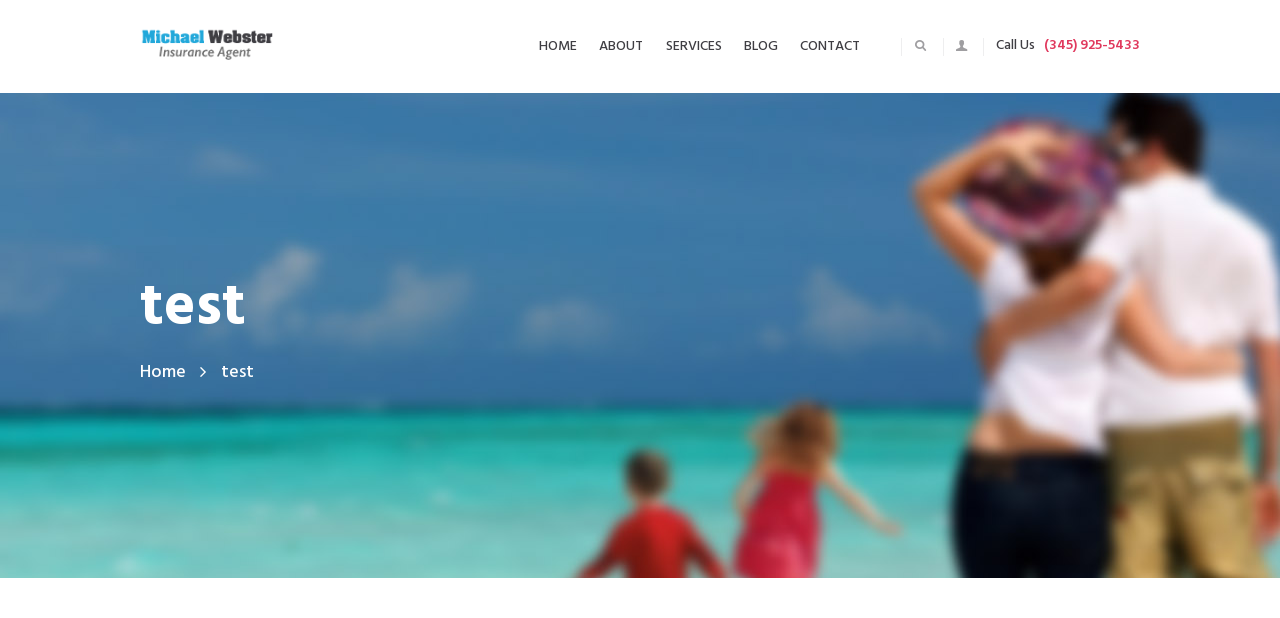

--- FILE ---
content_type: text/html; charset=UTF-8
request_url: https://michaelwebsterlifeinsurance.com/test-2/
body_size: 11503
content:
<!DOCTYPE html>
<html lang="en-US" class="scheme_original">

<head>
	<title>test &#8211; Michael Webster | Premiere Life Insurance In The Cayman Islands</title>
		<meta charset="UTF-8" />
		<meta name="viewport" content="width=device-width, initial-scale=1, maximum-scale=1">
		<meta name="format-detection" content="telephone=no">
	
		<link rel="profile" href="https://gmpg.org/xfn/11" />
		<link rel="pingback" href="https://michaelwebsterlifeinsurance.com/xmlrpc.php" />
		<link rel='dns-prefetch' href='//fonts.googleapis.com' />
<link rel='dns-prefetch' href='//s.w.org' />
<link rel="alternate" type="application/rss+xml" title="Michael Webster | Premiere Life Insurance In The Cayman Islands &raquo; Feed" href="https://michaelwebsterlifeinsurance.com/feed/" />
<!-- This site uses the Google Analytics by MonsterInsights plugin v7.10.3 - Using Analytics tracking - https://www.monsterinsights.com/ -->
<script type="text/javascript" data-cfasync="false">
	var mi_version         = '7.10.3';
	var mi_track_user      = true;
	var mi_no_track_reason = '';
	
	var disableStr = 'ga-disable-UA-121242682-1';

	/* Function to detect opted out users */
	function __gaTrackerIsOptedOut() {
		return document.cookie.indexOf(disableStr + '=true') > -1;
	}

	/* Disable tracking if the opt-out cookie exists. */
	if ( __gaTrackerIsOptedOut() ) {
		window[disableStr] = true;
	}

	/* Opt-out function */
	function __gaTrackerOptout() {
	  document.cookie = disableStr + '=true; expires=Thu, 31 Dec 2099 23:59:59 UTC; path=/';
	  window[disableStr] = true;
	}
	
	if ( mi_track_user ) {
		(function(i,s,o,g,r,a,m){i['GoogleAnalyticsObject']=r;i[r]=i[r]||function(){
			(i[r].q=i[r].q||[]).push(arguments)},i[r].l=1*new Date();a=s.createElement(o),
			m=s.getElementsByTagName(o)[0];a.async=1;a.src=g;m.parentNode.insertBefore(a,m)
		})(window,document,'script','//www.google-analytics.com/analytics.js','__gaTracker');

		__gaTracker('create', 'UA-121242682-1', 'auto');
		__gaTracker('set', 'forceSSL', true);
		__gaTracker('require', 'displayfeatures');
		__gaTracker('send','pageview');
	} else {
		console.log( "" );
		(function() {
			/* https://developers.google.com/analytics/devguides/collection/analyticsjs/ */
			var noopfn = function() {
				return null;
			};
			var noopnullfn = function() {
				return null;
			};
			var Tracker = function() {
				return null;
			};
			var p = Tracker.prototype;
			p.get = noopfn;
			p.set = noopfn;
			p.send = noopfn;
			var __gaTracker = function() {
				var len = arguments.length;
				if ( len === 0 ) {
					return;
				}
				var f = arguments[len-1];
				if ( typeof f !== 'object' || f === null || typeof f.hitCallback !== 'function' ) {
					console.log( 'Not running function __gaTracker(' + arguments[0] + " ....) because you are not being tracked. " + mi_no_track_reason );
					return;
				}
				try {
					f.hitCallback();
				} catch (ex) {

				}
			};
			__gaTracker.create = function() {
				return new Tracker();
			};
			__gaTracker.getByName = noopnullfn;
			__gaTracker.getAll = function() {
				return [];
			};
			__gaTracker.remove = noopfn;
			window['__gaTracker'] = __gaTracker;
					})();
		}
</script>
<!-- / Google Analytics by MonsterInsights -->
		<script type="text/javascript">
			window._wpemojiSettings = {"baseUrl":"https:\/\/s.w.org\/images\/core\/emoji\/13.0.0\/72x72\/","ext":".png","svgUrl":"https:\/\/s.w.org\/images\/core\/emoji\/13.0.0\/svg\/","svgExt":".svg","source":{"concatemoji":"https:\/\/michaelwebsterlifeinsurance.com\/wp-includes\/js\/wp-emoji-release.min.js?ver=5.5.17"}};
			!function(e,a,t){var n,r,o,i=a.createElement("canvas"),p=i.getContext&&i.getContext("2d");function s(e,t){var a=String.fromCharCode;p.clearRect(0,0,i.width,i.height),p.fillText(a.apply(this,e),0,0);e=i.toDataURL();return p.clearRect(0,0,i.width,i.height),p.fillText(a.apply(this,t),0,0),e===i.toDataURL()}function c(e){var t=a.createElement("script");t.src=e,t.defer=t.type="text/javascript",a.getElementsByTagName("head")[0].appendChild(t)}for(o=Array("flag","emoji"),t.supports={everything:!0,everythingExceptFlag:!0},r=0;r<o.length;r++)t.supports[o[r]]=function(e){if(!p||!p.fillText)return!1;switch(p.textBaseline="top",p.font="600 32px Arial",e){case"flag":return s([127987,65039,8205,9895,65039],[127987,65039,8203,9895,65039])?!1:!s([55356,56826,55356,56819],[55356,56826,8203,55356,56819])&&!s([55356,57332,56128,56423,56128,56418,56128,56421,56128,56430,56128,56423,56128,56447],[55356,57332,8203,56128,56423,8203,56128,56418,8203,56128,56421,8203,56128,56430,8203,56128,56423,8203,56128,56447]);case"emoji":return!s([55357,56424,8205,55356,57212],[55357,56424,8203,55356,57212])}return!1}(o[r]),t.supports.everything=t.supports.everything&&t.supports[o[r]],"flag"!==o[r]&&(t.supports.everythingExceptFlag=t.supports.everythingExceptFlag&&t.supports[o[r]]);t.supports.everythingExceptFlag=t.supports.everythingExceptFlag&&!t.supports.flag,t.DOMReady=!1,t.readyCallback=function(){t.DOMReady=!0},t.supports.everything||(n=function(){t.readyCallback()},a.addEventListener?(a.addEventListener("DOMContentLoaded",n,!1),e.addEventListener("load",n,!1)):(e.attachEvent("onload",n),a.attachEvent("onreadystatechange",function(){"complete"===a.readyState&&t.readyCallback()})),(n=t.source||{}).concatemoji?c(n.concatemoji):n.wpemoji&&n.twemoji&&(c(n.twemoji),c(n.wpemoji)))}(window,document,window._wpemojiSettings);
		</script>
		<style type="text/css">
img.wp-smiley,
img.emoji {
	display: inline !important;
	border: none !important;
	box-shadow: none !important;
	height: 1em !important;
	width: 1em !important;
	margin: 0 .07em !important;
	vertical-align: -0.1em !important;
	background: none !important;
	padding: 0 !important;
}
</style>
	<link property="stylesheet" rel='stylesheet' id='wp-block-library-css'  href='https://michaelwebsterlifeinsurance.com/wp-includes/css/dist/block-library/style.min.css?ver=5.5.17' type='text/css' media='all' />
<link property="stylesheet" rel='stylesheet' id='contact-form-7-css'  href='https://michaelwebsterlifeinsurance.com/wp-content/plugins/contact-form-7/includes/css/styles.css?ver=5.1.6' type='text/css' media='all' />
<link property="stylesheet" rel='stylesheet' id='essential-grid-plugin-settings-css'  href='https://michaelwebsterlifeinsurance.com/wp-content/plugins/essential-grid/public/assets/css/settings.css?ver=2.1.6.2' type='text/css' media='all' />
<link property="stylesheet" rel='stylesheet' id='tp-open-sans-css'  href='https://fonts.googleapis.com/css?family=Open+Sans%3A300%2C400%2C600%2C700%2C800&#038;ver=5.5.17' type='text/css' media='all' />
<link property="stylesheet" rel='stylesheet' id='tp-raleway-css'  href='https://fonts.googleapis.com/css?family=Raleway%3A100%2C200%2C300%2C400%2C500%2C600%2C700%2C800%2C900&#038;ver=5.5.17' type='text/css' media='all' />
<link property="stylesheet" rel='stylesheet' id='tp-droid-serif-css'  href='https://fonts.googleapis.com/css?family=Droid+Serif%3A400%2C700&#038;ver=5.5.17' type='text/css' media='all' />
<link property="stylesheet" rel='stylesheet' id='rs-plugin-settings-css'  href='https://michaelwebsterlifeinsurance.com/wp-content/plugins/revslider/public/assets/css/settings.css?ver=5.4.6.3.1' type='text/css' media='all' />
<style id='rs-plugin-settings-inline-css' type='text/css'>
#rs-demo-id {}
</style>
<link property="stylesheet" rel='stylesheet' id='insurel-font-google_fonts-style-css'  href='//fonts.googleapis.com/css?family=Hind%3A300%2C400%2C500%2C600%2C700%26subset%3Dlatin%2Clatin-ext&#038;rnd=526450130' type='text/css' media='all' />
<link property="stylesheet" rel='stylesheet' id='insurel-fontello-style-css'  href='https://michaelwebsterlifeinsurance.com/wp-content/themes/insurel/css/fontello/css/fontello.css?rnd=1517752358' type='text/css' media='all' />
<link property="stylesheet" rel='stylesheet' id='insurel-main-css'  href='https://michaelwebsterlifeinsurance.com/wp-content/themes/insurel/style.css' type='text/css' media='all' />
<link property="stylesheet" rel='stylesheet' id='insurel-animation-style-css'  href='https://michaelwebsterlifeinsurance.com/wp-content/themes/insurel/fw/css/core.animation.css?rnd=1527554268' type='text/css' media='all' />
<link property="stylesheet" rel='stylesheet' id='insurel-shortcodes-style-css'  href='https://michaelwebsterlifeinsurance.com/wp-content/themes/insurel/shortcodes/theme.shortcodes.css?rnd=1179485676' type='text/css' media='all' />
<link property="stylesheet" rel='stylesheet' id='insurel-theme-style-css'  href='https://michaelwebsterlifeinsurance.com/wp-content/themes/insurel/css/theme.css?rnd=189821190' type='text/css' media='all' />
<style id='insurel-theme-style-inline-css' type='text/css'>
  .contacts_wrap .logo img{height:30px}
</style>
<link property="stylesheet" rel='stylesheet' id='insurel-responsive-style-css'  href='https://michaelwebsterlifeinsurance.com/wp-content/themes/insurel/css/responsive.css?rnd=799008335' type='text/css' media='all' />
<link property="stylesheet" rel='stylesheet' id='mediaelement-css'  href='https://michaelwebsterlifeinsurance.com/wp-includes/js/mediaelement/mediaelementplayer-legacy.min.css?ver=4.2.13-9993131' type='text/css' media='all' />
<link property="stylesheet" rel='stylesheet' id='wp-mediaelement-css'  href='https://michaelwebsterlifeinsurance.com/wp-includes/js/mediaelement/wp-mediaelement.min.css?ver=5.5.17' type='text/css' media='all' />
<link property="stylesheet" rel='stylesheet' id='js_composer_front-css'  href='https://michaelwebsterlifeinsurance.com/wp-content/plugins/js_composer/assets/css/js_composer.min.css?ver=5.4.5' type='text/css' media='all' />
<script type='text/javascript' id='monsterinsights-frontend-script-js-extra'>
/* <![CDATA[ */
var monsterinsights_frontend = {"js_events_tracking":"true","download_extensions":"doc,pdf,ppt,zip,xls,docx,pptx,xlsx","inbound_paths":"[]","home_url":"https:\/\/michaelwebsterlifeinsurance.com","hash_tracking":"false"};
/* ]]> */
</script>
<script type='text/javascript' src='https://michaelwebsterlifeinsurance.com/wp-content/plugins/google-analytics-for-wordpress/assets/js/frontend.min.js?ver=7.10.3' id='monsterinsights-frontend-script-js'></script>
<script type='text/javascript' src='https://michaelwebsterlifeinsurance.com/wp-includes/js/jquery/jquery.js?ver=1.12.4-wp' id='jquery-core-js'></script>
<script type='text/javascript' src='https://michaelwebsterlifeinsurance.com/wp-content/plugins/essential-grid/public/assets/js/lightbox.js?ver=2.1.6.2' id='themepunchboxext-js'></script>
<script type='text/javascript' src='https://michaelwebsterlifeinsurance.com/wp-content/plugins/essential-grid/public/assets/js/jquery.themepunch.tools.min.js?ver=2.1.6.2' id='tp-tools-js'></script>
<script type='text/javascript' src='https://michaelwebsterlifeinsurance.com/wp-content/plugins/revslider/public/assets/js/jquery.themepunch.revolution.min.js?ver=5.4.6.3.1' id='revmin-js'></script>
<script type='text/javascript' src='https://michaelwebsterlifeinsurance.com/wp-content/themes/insurel/fw/js/photostack/modernizr.min.js?rnd=1596864670' id='insurel-core-modernizr-script-js'></script>
<link rel="https://api.w.org/" href="https://michaelwebsterlifeinsurance.com/wp-json/" /><link rel="alternate" type="application/json" href="https://michaelwebsterlifeinsurance.com/wp-json/wp/v2/pages/555" /><link rel="EditURI" type="application/rsd+xml" title="RSD" href="https://michaelwebsterlifeinsurance.com/xmlrpc.php?rsd" />
<link rel="wlwmanifest" type="application/wlwmanifest+xml" href="https://michaelwebsterlifeinsurance.com/wp-includes/wlwmanifest.xml" /> 
<link rel="canonical" href="https://michaelwebsterlifeinsurance.com/test-2/" />
<link rel='shortlink' href='https://michaelwebsterlifeinsurance.com/?p=555' />
<link rel="alternate" type="application/json+oembed" href="https://michaelwebsterlifeinsurance.com/wp-json/oembed/1.0/embed?url=https%3A%2F%2Fmichaelwebsterlifeinsurance.com%2Ftest-2%2F" />
<link rel="alternate" type="text/xml+oembed" href="https://michaelwebsterlifeinsurance.com/wp-json/oembed/1.0/embed?url=https%3A%2F%2Fmichaelwebsterlifeinsurance.com%2Ftest-2%2F&#038;format=xml" />
		<script type="text/javascript">
			var ajaxRevslider;
			
			jQuery(document).ready(function() {
				// CUSTOM AJAX CONTENT LOADING FUNCTION
				ajaxRevslider = function(obj) {
				
					// obj.type : Post Type
					// obj.id : ID of Content to Load
					// obj.aspectratio : The Aspect Ratio of the Container / Media
					// obj.selector : The Container Selector where the Content of Ajax will be injected. It is done via the Essential Grid on Return of Content
					
					var content = "";

					data = {};
					
					data.action = 'revslider_ajax_call_front';
					data.client_action = 'get_slider_html';
					data.token = '79f0fb986a';
					data.type = obj.type;
					data.id = obj.id;
					data.aspectratio = obj.aspectratio;
					
					// SYNC AJAX REQUEST
					jQuery.ajax({
						type:"post",
						url:"https://michaelwebsterlifeinsurance.com/wp-admin/admin-ajax.php",
						dataType: 'json',
						data:data,
						async:false,
						success: function(ret, textStatus, XMLHttpRequest) {
							if(ret.success == true)
								content = ret.data;								
						},
						error: function(e) {
							console.log(e);
						}
					});
					
					 // FIRST RETURN THE CONTENT WHEN IT IS LOADED !!
					 return content;						 
				};
				
				// CUSTOM AJAX FUNCTION TO REMOVE THE SLIDER
				var ajaxRemoveRevslider = function(obj) {
					return jQuery(obj.selector+" .rev_slider").revkill();
				};

				// EXTEND THE AJAX CONTENT LOADING TYPES WITH TYPE AND FUNCTION
				var extendessential = setInterval(function() {
					if (jQuery.fn.tpessential != undefined) {
						clearInterval(extendessential);
						if(typeof(jQuery.fn.tpessential.defaults) !== 'undefined') {
							jQuery.fn.tpessential.defaults.ajaxTypes.push({type:"revslider",func:ajaxRevslider,killfunc:ajaxRemoveRevslider,openAnimationSpeed:0.3});   
							// type:  Name of the Post to load via Ajax into the Essential Grid Ajax Container
							// func: the Function Name which is Called once the Item with the Post Type has been clicked
							// killfunc: function to kill in case the Ajax Window going to be removed (before Remove function !
							// openAnimationSpeed: how quick the Ajax Content window should be animated (default is 0.3)
						}
					}
				},30);
			});
		</script>
		<meta name="generator" content="Powered by WPBakery Page Builder - drag and drop page builder for WordPress."/>
<!--[if lte IE 9]><link rel="stylesheet" type="text/css" href="https://michaelwebsterlifeinsurance.com/wp-content/plugins/js_composer/assets/css/vc_lte_ie9.min.css" media="screen"><![endif]--><meta name="generator" content="Powered by Slider Revolution 5.4.6.3.1 - responsive, Mobile-Friendly Slider Plugin for WordPress with comfortable drag and drop interface." />
<link rel="icon" href="https://michaelwebsterlifeinsurance.com/wp-content/uploads/2020/09/cropped-mwebstre_favi-32x32.png" sizes="32x32" />
<link rel="icon" href="https://michaelwebsterlifeinsurance.com/wp-content/uploads/2020/09/cropped-mwebstre_favi-192x192.png" sizes="192x192" />
<link rel="apple-touch-icon" href="https://michaelwebsterlifeinsurance.com/wp-content/uploads/2020/09/cropped-mwebstre_favi-180x180.png" />
<meta name="msapplication-TileImage" content="https://michaelwebsterlifeinsurance.com/wp-content/uploads/2020/09/cropped-mwebstre_favi-270x270.png" />
<script type="text/javascript">function setREVStartSize(e){
				try{ var i=jQuery(window).width(),t=9999,r=0,n=0,l=0,f=0,s=0,h=0;					
					if(e.responsiveLevels&&(jQuery.each(e.responsiveLevels,function(e,f){f>i&&(t=r=f,l=e),i>f&&f>r&&(r=f,n=e)}),t>r&&(l=n)),f=e.gridheight[l]||e.gridheight[0]||e.gridheight,s=e.gridwidth[l]||e.gridwidth[0]||e.gridwidth,h=i/s,h=h>1?1:h,f=Math.round(h*f),"fullscreen"==e.sliderLayout){var u=(e.c.width(),jQuery(window).height());if(void 0!=e.fullScreenOffsetContainer){var c=e.fullScreenOffsetContainer.split(",");if (c) jQuery.each(c,function(e,i){u=jQuery(i).length>0?u-jQuery(i).outerHeight(!0):u}),e.fullScreenOffset.split("%").length>1&&void 0!=e.fullScreenOffset&&e.fullScreenOffset.length>0?u-=jQuery(window).height()*parseInt(e.fullScreenOffset,0)/100:void 0!=e.fullScreenOffset&&e.fullScreenOffset.length>0&&(u-=parseInt(e.fullScreenOffset,0))}f=u}else void 0!=e.minHeight&&f<e.minHeight&&(f=e.minHeight);e.c.closest(".rev_slider_wrapper").css({height:f})					
				}catch(d){console.log("Failure at Presize of Slider:"+d)}
			};</script>
		<style type="text/css" id="wp-custom-css">
			.vc_custom_1476180070067 {
   padding-top: 2.8em !important;
    padding-bottom: 1.2em !important;
    background-image: url(https://michaelwebsterlifeinsurance.com/wp-content/uploads/2018/02/over_slider_bg_main02.png) !important;
    background-position: top center;
   
}		</style>
		<noscript><style type="text/css"> .wpb_animate_when_almost_visible { opacity: 1; }</style></noscript></head>

<body data-rsssl=1 class="page-template-default page page-id-555 insurel_body body_style_wide body_filled article_style_stretch layout_single-standard template_single-standard scheme_original top_panel_show top_panel_above sidebar_hide sidebar_outer_hide wpb-js-composer js-comp-ver-5.4.5 vc_responsive">

	<a id="toc_home" class="sc_anchor" title="Home" data-description="&lt;i&gt;Return to Home&lt;/i&gt; - &lt;br&gt;navigate to home page of the site" data-icon="icon-home" data-url="https://michaelwebsterlifeinsurance.com/" data-separator="yes"></a><a id="toc_top" class="sc_anchor" title="To Top" data-description="&lt;i&gt;Back to top&lt;/i&gt; - &lt;br&gt;scroll to top of the page" data-icon="icon-double-up" data-url="" data-separator="yes"></a>
	
	
	
	<div class="body_wrap">

		
		<div class="page_wrap">

			
		<div class="top_panel_fixed_wrap"></div>

		<header class="top_panel_wrap top_panel_style_6 scheme_original">
			<div class="top_panel_wrap_inner top_panel_inner_style_6 top_panel_position_above">

			<div class="top_panel_middle" >
				<div class="content_wrap">
					<div class="contact_logo">
								<div class="logo">
			<a href="https://michaelwebsterlifeinsurance.com/"><img src="https://michaelwebsterlifeinsurance.com/wp-content/uploads/2018/01/main_logo_mike_webster3452.png" class="logo_main" alt="" width="151" height="36"><img src="https://michaelwebsterlifeinsurance.com/wp-content/uploads/2018/01/main_logo_mike_webster3452.png" class="logo_fixed" alt="" width="151" height="36"></a>
		</div>
							</div>
					<div class="menu_main_wrap">
						<nav class="menu_main_nav_area menu_hover_fade">
							<ul id="menu_main" class="menu_main_nav"><li id="menu-item-480" class="menu-item menu-item-type-post_type menu-item-object-page menu-item-home menu-item-480"><a href="https://michaelwebsterlifeinsurance.com/"><span>Home</span></a></li>
<li id="menu-item-319" class="menu-item menu-item-type-post_type menu-item-object-page menu-item-319"><a href="https://michaelwebsterlifeinsurance.com/about-us/"><span>About</span></a></li>
<li id="menu-item-267" class="menu-item menu-item-type-post_type menu-item-object-page menu-item-267"><a href="https://michaelwebsterlifeinsurance.com/insurance-services/"><span>Services</span></a></li>
<li id="menu-item-584" class="menu-item menu-item-type-post_type menu-item-object-page menu-item-584"><a href="https://michaelwebsterlifeinsurance.com/our-blog/"><span>Blog</span></a></li>
<li id="menu-item-190" class="menu-item menu-item-type-post_type menu-item-object-page menu-item-190"><a href="https://michaelwebsterlifeinsurance.com/contacts/"><span>Contact</span></a></li>
</ul>						</nav>
													<div class="top_panel_middle_contact_phone">
																<span class="contact_phone_label">
									Call Us								</span>
									<span class="phone">(345) 925-5433</span>
							</div>
													<ul id="menu_user" class="menu_user_nav">
							<li class="menu_user_login"><a href="#popup_login" class="popup_link popup_login_link icon-user" title=""></a><div id="popup_login" class="popup_wrap popup_login bg_tint_light popup_half">
	<a href="#" class="popup_close"></a>
	<div class="form_wrap">
		<div>
			<form action="https://michaelwebsterlifeinsurance.com/wp-login.php" method="post" name="login_form" class="popup_form login_form">
				<input type="hidden" name="redirect_to" value="https://michaelwebsterlifeinsurance.com/">
				<div class="popup_form_field login_field iconed_field icon-user"><input type="text" id="log" name="log" value="" placeholder="Login or Email"></div>
				<div class="popup_form_field password_field iconed_field icon-lock"><input type="password" id="password" name="pwd" value="" placeholder="Password"></div>
				<div class="popup_form_field remember_field">
					<a href="https://michaelwebsterlifeinsurance.com/wp-login.php?action=lostpassword&#038;redirect_to=https%3A%2F%2Fmichaelwebsterlifeinsurance.com%2Ftest-2%2F" class="forgot_password">Forgot password?</a>
					<input type="checkbox" value="forever" id="rememberme" name="rememberme">
					<label for="rememberme">Remember me</label>
				</div>
				<div class="popup_form_field submit_field"><input type="submit" class="submit_button" value="Login"></div>
			</form>
		</div>
			</div>	<!-- /.login_wrap -->
</div>		<!-- /.popup_login -->
</li></ul><div class="search_wrap search_style_fullscreen search_state_closed top_panel_icon ">
						<div class="search_form_wrap">
							<form role="search" method="get" class="search_form" action="https://michaelwebsterlifeinsurance.com/">
								<button type="submit" class="search_submit icon-search" title="Open search"></button>
								<input type="text" class="search_field" placeholder="Search" value="" name="s" /><a class="search_close icon-cancel"></a></form>
						</div></div>
					</div>
				</div>
			</div>

			</div>
		</header>

			<div class="header_mobile ">
		<div class="content_wrap">
			<div class="menu_button icon-menu"></div>
					<div class="logo">
			<a href="https://michaelwebsterlifeinsurance.com/"><img src="https://michaelwebsterlifeinsurance.com/wp-content/uploads/2018/01/main_logo_mike_webster3452.png" class="logo_main" alt="" width="151" height="36"></a>
		</div>
				</div>
		<div class="side_wrap">
			<div class="close">Close</div>
			<div class="panel_top">
				<nav class="menu_main_nav_area">
					<ul id="menu_mobile" class="menu_main_nav"><li class="menu-item menu-item-type-post_type menu-item-object-page menu-item-home menu-item-480"><a href="https://michaelwebsterlifeinsurance.com/"><span>Home</span></a></li>
<li class="menu-item menu-item-type-post_type menu-item-object-page menu-item-319"><a href="https://michaelwebsterlifeinsurance.com/about-us/"><span>About</span></a></li>
<li class="menu-item menu-item-type-post_type menu-item-object-page menu-item-267"><a href="https://michaelwebsterlifeinsurance.com/insurance-services/"><span>Services</span></a></li>
<li class="menu-item menu-item-type-post_type menu-item-object-page menu-item-584"><a href="https://michaelwebsterlifeinsurance.com/our-blog/"><span>Blog</span></a></li>
<li class="menu-item menu-item-type-post_type menu-item-object-page menu-item-190"><a href="https://michaelwebsterlifeinsurance.com/contacts/"><span>Contact</span></a></li>
</ul>				</nav>
							</div>
			
			
			<div class="panel_bottom">
							</div>
		</div>
		<div class="mask"></div>
	</div>				<div class="top_panel_title top_panel_style_6  title_present breadcrumbs_present scheme_original">
					<div class="top_panel_title_inner top_panel_inner_style_6  title_present_inner breadcrumbs_present_inner"   style="background-image: url(https://michaelwebsterlifeinsurance.com/wp-content/uploads/2018/04/about_2_bg_header_v3.jpg)">
						<div class="content_wrap">
							<h1 class="page_title">test</h1><div class="breadcrumbs"><a class="breadcrumbs_item home" href="https://michaelwebsterlifeinsurance.com/">Home</a><span class="breadcrumbs_delimiter"></span><span class="breadcrumbs_item current">test</span></div>						</div>
					</div>
				</div>
				
			<div class="page_content_wrap page_paddings_yes">

				
<div class="content_wrap">
<div class="content">
<article class="itemscope post_item post_item_single post_featured_default post_format_standard post-555 page type-page status-publish hentry" itemscope itemtype="http://schema.org/Article">
<section class="post_content" itemprop="articleBody"><div class="vc_row wpb_row vc_row-fluid"><div class="wpb_column vc_column_container vc_col-sm-12"><div class="vc_column-inner "><div class="wpb_wrapper"><div id="sc_clients_1683707032_wrap" class="sc_clients_wrap"><div id="sc_clients_1683707032" class="sc_clients sc_clients_style_clients-1 " style="width:100%;"><div class="sc_columns columns_wrap"><div class="column-1_2 column_padding_bottom">			<div id="sc_clients_1683707032_1" class="sc_clients_item sc_clients_item_1 odd first">
								<div class="sc_client_image"><img class="wp-post-image" alt="Client 5" src="https://michaelwebsterlifeinsurance.com/wp-content/uploads/2016/10/cl1.png"></div>
							</div>
		</div><div class="column-1_2 column_padding_bottom">			<div id="sc_clients_1683707032_2" class="sc_clients_item sc_clients_item_2 even">
								<div class="sc_client_image"><img class="wp-post-image" alt="Client 4" src="https://michaelwebsterlifeinsurance.com/wp-content/uploads/2016/10/cl2.png"></div>
							</div>
		</div><div class="column-1_2 column_padding_bottom">			<div id="sc_clients_1683707032_3" class="sc_clients_item sc_clients_item_3 odd">
								<div class="sc_client_image"><img class="wp-post-image" alt="Client 3" src="https://michaelwebsterlifeinsurance.com/wp-content/uploads/2016/10/cl3.png"></div>
							</div>
		</div></div></div><!-- /.sc_clients --></div><!-- /.sc_clients_wrap --></div></div></div></div>

				</section> <!-- </section> class="post_content" itemprop="articleBody"> -->
			</article> <!-- </article> class="itemscope post_item post_item_single post_featured_default post_format_standard post-555 page type-page status-publish hentry" itemscope itemtype="http://schema.org/Article"> -->	<section class="related_wrap related_wrap_empty"></section>
	
		</div> <!-- </div> class="content"> -->
	</div> <!-- </div> class="content_wrap"> -->			
			</div>		<!-- </.page_content_wrap> -->
			
							<footer class="footer_wrap widget_area scheme_original">
					<div class="footer_wrap_inner widget_area_inner">
						<div class="content_wrap">
							<div class="columns_wrap"><aside id="insurel_widget_socials-2" class="widget_number_1 column-1_4 widget widget_socials">		<div class="widget_inner">
            		<div class="logo">
			<a href="https://michaelwebsterlifeinsurance.com/"><img src="https://michaelwebsterlifeinsurance.com/wp-content/uploads/2018/01/main_logo_footer.png" class="logo_main" alt="" width="151" height="36"></a>
		</div>
							<div class="logo_descr">Bring peace of mind today by preparing for tomorrow. Our Final Expense products make it easy and affordable to take care of your final expenses.</div>
                    		</div>

		</aside><aside id="nav_menu-2" class="widget_number_2 column-1_4 widget widget_nav_menu"><h5 class="widget_title">Menu</h5><div class="menu-footer-menu-container"><ul id="menu-footer-menu" class="menu"><li id="menu-item-219" class="menu-item menu-item-type-custom menu-item-object-custom menu-item-home menu-item-219"><a href="https://michaelwebsterlifeinsurance.com/">Home</a></li>
<li id="menu-item-220" class="menu-item menu-item-type-post_type menu-item-object-page menu-item-220"><a href="https://michaelwebsterlifeinsurance.com/blog-classic/">Blog</a></li>
<li id="menu-item-221" class="menu-item menu-item-type-post_type menu-item-object-page menu-item-221"><a href="https://michaelwebsterlifeinsurance.com/contacts/">Contact Us</a></li>
<li id="menu-item-690" class="menu-item menu-item-type-post_type menu-item-object-page menu-item-690"><a href="https://michaelwebsterlifeinsurance.com/about-us/">About Us</a></li>
<li id="menu-item-691" class="menu-item menu-item-type-post_type menu-item-object-page menu-item-691"><a href="https://michaelwebsterlifeinsurance.com/insurance-services/">Insurance Services</a></li>
<li id="menu-item-224" class="menu-item menu-item-type-post_type menu-item-object-page menu-item-224"><a href="https://michaelwebsterlifeinsurance.com/support/">Support</a></li>
</ul></div></aside><aside id="text-2" class="widget_number_3 column-1_4 widget widget_text"><h5 class="widget_title">Contact</h5>			<div class="textwidget"><div class="footer_contacts"><label>Phone</label>(345) 814-7243</div>
<div class="footer_contacts"><label>Email</label>michael.webster@cic.com.ky</div>
<div class="footer_contacts"><label>Address</label>Cayman Business Park</div></div>
		</aside><aside id="text-3" class="widget_number_4 column-1_4 widget widget_text"><h5 class="widget_title">Follow Us</h5>			<div class="textwidget"><div class="sc_socials sc_socials_type_icons sc_socials_shape_square sc_socials_size_tiny"><div class="sc_socials_item"><a href="#" target="_blank" class="social_icons social_facebook" rel="noopener noreferrer"><span class="icon-facebook"></span></a></div><div class="sc_socials_item"><a href="#" target="_blank" class="social_icons social_twitter" rel="noopener noreferrer"><span class="icon-twitter"></span></a></div><div class="sc_socials_item"><a href="#" target="_blank" class="social_icons social_gplus" rel="noopener noreferrer"><span class="icon-gplus"></span></a></div><div class="sc_socials_item"><a href="#" target="_blank" class="social_icons social_linkedin" rel="noopener noreferrer"><span class="icon-linkedin"></span></a></div></div>
<div class="socials_descr">Follow Us On Social Media For All The Latest In Health & Wellness! </div></div>
		</aside></div>	<!-- /.columns_wrap -->
						</div>	<!-- /.content_wrap -->
					</div>	<!-- /.footer_wrap_inner -->
				</footer>	<!-- /.footer_wrap -->
								<div class="copyright_wrap copyright_style_text  scheme_original">
					<div class="copyright_wrap_inner">
						<div class="content_wrap">
														<div class="copyright_text">Designed By: <a href="http://www.netgeekz.com">NetGeekz Media</a> © 2018 All Rights Reserved <a href="https://michaelwebsterlifeinsurance.com/#">Terms of Use</a> and <a href="https://michaelwebsterlifeinsurance.com/#">Privacy Policy</a></div>
						</div>
					</div>
				</div>
							
		</div>	<!-- /.page_wrap -->

	</div>		<!-- /.body_wrap -->
	
	
	<a href="#" class="scroll_to_top icon-up" title="Scroll to top"></a><div class="custom_html_section"></div><link property="stylesheet" rel='stylesheet' id='insurel-messages-style-css'  href='https://michaelwebsterlifeinsurance.com/wp-content/themes/insurel/fw/js/core.messages/core.messages.css?rnd=508669029' type='text/css' media='all' />
<link property="stylesheet" rel='stylesheet' id='insurel-magnific-style-css'  href='https://michaelwebsterlifeinsurance.com/wp-content/themes/insurel/fw/js/magnific/magnific-popup.css?rnd=89306172' type='text/css' media='all' />
<script type='text/javascript' id='contact-form-7-js-extra'>
/* <![CDATA[ */
var wpcf7 = {"apiSettings":{"root":"https:\/\/michaelwebsterlifeinsurance.com\/wp-json\/contact-form-7\/v1","namespace":"contact-form-7\/v1"},"cached":"1"};
/* ]]> */
</script>
<script type='text/javascript' src='https://michaelwebsterlifeinsurance.com/wp-content/plugins/contact-form-7/includes/js/scripts.js?ver=5.1.6' id='contact-form-7-js'></script>
<script type='text/javascript' id='trx_utils-js-extra'>
/* <![CDATA[ */
var TRX_UTILS_STORAGE = {"ajax_url":"https:\/\/michaelwebsterlifeinsurance.com\/wp-admin\/admin-ajax.php","ajax_nonce":"b45d1fed1f","site_url":"https:\/\/michaelwebsterlifeinsurance.com","user_logged_in":"0","email_mask":"^([a-zA-Z0-9_\\-]+\\.)*[a-zA-Z0-9_\\-]+@[a-z0-9_\\-]+(\\.[a-z0-9_\\-]+)*\\.[a-z]{2,6}$","msg_ajax_error":"Invalid server answer!","msg_error_global":"Invalid field's value!","msg_name_empty":"The name can't be empty","msg_email_empty":"Too short (or empty) email address","msg_email_not_valid":"E-mail address is invalid","msg_text_empty":"The message text can't be empty","msg_send_complete":"Send message complete!","msg_send_error":"Transmit failed!","login_via_ajax":"1","msg_login_empty":"The Login field can't be empty","msg_login_long":"The Login field is too long","msg_password_empty":"The password can't be empty and shorter then 4 characters","msg_password_long":"The password is too long","msg_login_success":"Login success! The page will be reloaded in 3 sec.","msg_login_error":"Login failed!","msg_not_agree":"Please, read and check 'Terms and Conditions'","msg_email_long":"E-mail address is too long","msg_password_not_equal":"The passwords in both fields are not equal","msg_registration_success":"Registration success! Please log in!","msg_registration_error":"Registration failed!"};
/* ]]> */
</script>
<script type='text/javascript' src='https://michaelwebsterlifeinsurance.com/wp-content/plugins/trx_utils/js/trx_utils.js' id='trx_utils-js'></script>
<script type='text/javascript' id='zerospam-js-extra'>
/* <![CDATA[ */
var zerospam = {"key":"FFACkHMKSs1GTG*O8aN8(r!!(e$4NHkTuIelkE^pQi)@@zq(1nVrvMn(micLaxPa"};
/* ]]> */
</script>
<script type='text/javascript' src='https://michaelwebsterlifeinsurance.com/wp-content/plugins/zero-spam/js/zerospam.js?ver=3.1.1' id='zerospam-js'></script>
<script type='text/javascript' src='https://michaelwebsterlifeinsurance.com/wp-content/themes/insurel/fw/js/superfish.js?rnd=539524311' id='superfish-js'></script>
<script type='text/javascript' src='https://michaelwebsterlifeinsurance.com/wp-content/themes/insurel/fw/js/core.utils.js?rnd=540035498' id='insurel-core-utils-script-js'></script>
<script type='text/javascript' id='insurel-core-init-script-js-extra'>
/* <![CDATA[ */
var INSUREL_STORAGE = {"system_message":{"message":"","status":"","header":""},"theme_font":"Hind","theme_color":"#3f3e43","theme_bg_color":"#ffffff","strings":{"ajax_error":"Invalid server answer","bookmark_add":"Add the bookmark","bookmark_added":"Current page has been successfully added to the bookmarks. You can see it in the right panel on the tab &#039;Bookmarks&#039;","bookmark_del":"Delete this bookmark","bookmark_title":"Enter bookmark title","bookmark_exists":"Current page already exists in the bookmarks list","search_error":"Error occurs in AJAX search! Please, type your query and press search icon for the traditional search way.","email_confirm":"On the e-mail address &quot;%s&quot; we sent a confirmation email. Please, open it and click on the link.","reviews_vote":"Thanks for your vote! New average rating is:","reviews_error":"Error saving your vote! Please, try again later.","error_like":"Error saving your like! Please, try again later.","error_global":"Global error text","name_empty":"The name can&#039;t be empty","zip_empty":"The zip-code can&#039;t be empty","name_long":"Too long name","zip_long":"Too long zip-code","email_empty":"Too short (or empty) email address","email_long":"Too long email address","email_not_valid":"Invalid email address","subject_empty":"The subject can&#039;t be empty","subject_long":"Too long subject","text_empty":"The message text can&#039;t be empty","text_long":"Too long message text","send_complete":"Send message complete!","send_error":"Transmit failed!","geocode_error":"Geocode was not successful for the following reason:","googlemap_not_avail":"Google map API not available!","editor_save_success":"Post content saved!","editor_save_error":"Error saving post data!","editor_delete_post":"You really want to delete the current post?","editor_delete_post_header":"Delete post","editor_delete_success":"Post deleted!","editor_delete_error":"Error deleting post!","editor_caption_cancel":"Cancel","editor_caption_close":"Close"},"ajax_url":"https:\/\/michaelwebsterlifeinsurance.com\/wp-admin\/admin-ajax.php","ajax_nonce":"b45d1fed1f","site_url":"https:\/\/michaelwebsterlifeinsurance.com","site_protocol":"https","vc_edit_mode":"","accent1_color":"#22a8da","accent1_hover":"#e0395e","slider_height":"100","user_logged_in":"","toc_menu":"float","toc_menu_home":"1","toc_menu_top":"1","menu_fixed":"1","menu_mobile":"1024","menu_hover":"fade","button_hover":"default","input_hover":"default","demo_time":"0","media_elements_enabled":"1","ajax_search_enabled":"1","ajax_search_min_length":"3","ajax_search_delay":"200","css_animation":"1","menu_animation_in":"fadeInUp","menu_animation_out":"fadeOutDown","popup_engine":"magnific","email_mask":"^([a-zA-Z0-9_\\-]+\\.)*[a-zA-Z0-9_\\-]+@[a-z0-9_\\-]+(\\.[a-z0-9_\\-]+)*\\.[a-z]{2,6}$","contacts_maxlength":"1000","comments_maxlength":"1000","remember_visitors_settings":"","admin_mode":"","isotope_resize_delta":"0.3","error_message_box":null,"viewmore_busy":"","video_resize_inited":"","top_panel_height":"0"};
/* ]]> */
</script>
<script type='text/javascript' src='https://michaelwebsterlifeinsurance.com/wp-content/themes/insurel/fw/js/core.init.js?rnd=794608472' id='insurel-core-init-script-js'></script>
<script type='text/javascript' src='https://michaelwebsterlifeinsurance.com/wp-content/themes/insurel/js/theme.init.js?rnd=1893694928' id='insurel-theme-init-script-js'></script>
<script type='text/javascript' id='mediaelement-core-js-before'>
var mejsL10n = {"language":"en","strings":{"mejs.download-file":"Download File","mejs.install-flash":"You are using a browser that does not have Flash player enabled or installed. Please turn on your Flash player plugin or download the latest version from https:\/\/get.adobe.com\/flashplayer\/","mejs.fullscreen":"Fullscreen","mejs.play":"Play","mejs.pause":"Pause","mejs.time-slider":"Time Slider","mejs.time-help-text":"Use Left\/Right Arrow keys to advance one second, Up\/Down arrows to advance ten seconds.","mejs.live-broadcast":"Live Broadcast","mejs.volume-help-text":"Use Up\/Down Arrow keys to increase or decrease volume.","mejs.unmute":"Unmute","mejs.mute":"Mute","mejs.volume-slider":"Volume Slider","mejs.video-player":"Video Player","mejs.audio-player":"Audio Player","mejs.captions-subtitles":"Captions\/Subtitles","mejs.captions-chapters":"Chapters","mejs.none":"None","mejs.afrikaans":"Afrikaans","mejs.albanian":"Albanian","mejs.arabic":"Arabic","mejs.belarusian":"Belarusian","mejs.bulgarian":"Bulgarian","mejs.catalan":"Catalan","mejs.chinese":"Chinese","mejs.chinese-simplified":"Chinese (Simplified)","mejs.chinese-traditional":"Chinese (Traditional)","mejs.croatian":"Croatian","mejs.czech":"Czech","mejs.danish":"Danish","mejs.dutch":"Dutch","mejs.english":"English","mejs.estonian":"Estonian","mejs.filipino":"Filipino","mejs.finnish":"Finnish","mejs.french":"French","mejs.galician":"Galician","mejs.german":"German","mejs.greek":"Greek","mejs.haitian-creole":"Haitian Creole","mejs.hebrew":"Hebrew","mejs.hindi":"Hindi","mejs.hungarian":"Hungarian","mejs.icelandic":"Icelandic","mejs.indonesian":"Indonesian","mejs.irish":"Irish","mejs.italian":"Italian","mejs.japanese":"Japanese","mejs.korean":"Korean","mejs.latvian":"Latvian","mejs.lithuanian":"Lithuanian","mejs.macedonian":"Macedonian","mejs.malay":"Malay","mejs.maltese":"Maltese","mejs.norwegian":"Norwegian","mejs.persian":"Persian","mejs.polish":"Polish","mejs.portuguese":"Portuguese","mejs.romanian":"Romanian","mejs.russian":"Russian","mejs.serbian":"Serbian","mejs.slovak":"Slovak","mejs.slovenian":"Slovenian","mejs.spanish":"Spanish","mejs.swahili":"Swahili","mejs.swedish":"Swedish","mejs.tagalog":"Tagalog","mejs.thai":"Thai","mejs.turkish":"Turkish","mejs.ukrainian":"Ukrainian","mejs.vietnamese":"Vietnamese","mejs.welsh":"Welsh","mejs.yiddish":"Yiddish"}};
</script>
<script type='text/javascript' src='https://michaelwebsterlifeinsurance.com/wp-includes/js/mediaelement/mediaelement-and-player.min.js?ver=4.2.13-9993131' id='mediaelement-core-js'></script>
<script type='text/javascript' src='https://michaelwebsterlifeinsurance.com/wp-includes/js/mediaelement/mediaelement-migrate.min.js?ver=5.5.17' id='mediaelement-migrate-js'></script>
<script type='text/javascript' id='mediaelement-js-extra'>
/* <![CDATA[ */
var _wpmejsSettings = {"pluginPath":"\/wp-includes\/js\/mediaelement\/","classPrefix":"mejs-","stretching":"responsive"};
/* ]]> */
</script>
<script type='text/javascript' src='https://michaelwebsterlifeinsurance.com/wp-includes/js/mediaelement/wp-mediaelement.min.js?ver=5.5.17' id='wp-mediaelement-js'></script>
<script type='text/javascript' src='https://michaelwebsterlifeinsurance.com/wp-content/themes/insurel/fw/js/core.debug.js?rnd=629433149' id='insurel-core-debug-script-js'></script>
<script type='text/javascript' src='https://michaelwebsterlifeinsurance.com/wp-includes/js/wp-embed.min.js?ver=5.5.17' id='wp-embed-js'></script>
<script type='text/javascript' src='https://michaelwebsterlifeinsurance.com/wp-content/themes/insurel/shortcodes/theme.shortcodes.js?rnd=83784935' id='insurel-shortcodes-script-js'></script>
<script type='text/javascript' src='https://michaelwebsterlifeinsurance.com/wp-content/themes/insurel/fw/js/core.messages/core.messages.js?rnd=328590515' id='insurel-messages-script-js'></script>
<script type='text/javascript' src='https://michaelwebsterlifeinsurance.com/wp-content/themes/insurel/fw/js/magnific/jquery.magnific-popup.min.js?rnd=328865520&#038;ver=5.5.17' id='insurel-magnific-script-js'></script>
<script type='text/javascript' src='https://michaelwebsterlifeinsurance.com/wp-content/plugins/js_composer/assets/js/dist/js_composer_front.min.js?ver=5.4.5' id='wpb_composer_front_js-js'></script>

</body>
</html>
<!--
Performance optimized by W3 Total Cache. Learn more: https://www.w3-edge.com/products/

Object Caching 7/139 objects using apc
Page Caching using apc 
Database Caching 2/69 queries in 0.053 seconds using apc

Served from: michaelwebsterlifeinsurance.com @ 2026-01-21 17:02:54 by W3 Total Cache
-->

--- FILE ---
content_type: text/css
request_url: https://michaelwebsterlifeinsurance.com/wp-content/themes/insurel/css/theme.css?rnd=189821190
body_size: 21235
content:
/*
Attention! Do not modify this .css-file!
Please, make all necessary changes in the corresponding .less-file!
*/
@charset "utf-8";

body {
  font-family: "Hind", sans-serif;
  font-size: 14px;
  line-height: 1.72em;
  font-weight: 400;
}
.scheme_original .body_wrap {
  color: #6f6e72;
}
.scheme_color_blocks .body_wrap {
  color: #F0F0F0;
}
h1 {
  font-size: 5.143em;
  line-height: 1.3em;
  font-weight: 300;
  margin-top: 0.65em;
  margin-bottom: 0.025em;
}
h2 {
  font-size: 4.286em;
  line-height: 1.3em;
  font-weight: 300;
  margin-top: 0.815em;
  margin-bottom: 0.05em;
}
h3 {
  font-size: 3.429em;
  line-height: 1.3em;
  font-weight: 300;
  margin-top: 1.04em;
  margin-bottom: 0.17em;
}
h4 {
  font-size: 2.143em;
  line-height: 1.3em;
  font-weight: 300;
  margin-top: 1.025em;
  margin-bottom: 0.5em;
}
h5 {
  font-size: 1.286em;
  line-height: 1.3em;
  font-weight: 400;
  margin-top: 1.15em;
  margin-bottom: 0.85em;
}
h6 {
  font-size: 0.929em;
  line-height: 1.3em;
  font-weight: 400;
  margin-top: 1.65em;
  margin-bottom: 1.35em;
}
.scheme_original h1,
.scheme_original h2,
.scheme_original h3,
.scheme_original h4,
.scheme_original h5,
.scheme_original h6,
.scheme_original h1 a,
.scheme_original h2 a,
.scheme_original h3 a,
.scheme_original h4 a,
.scheme_original h5 a,
.scheme_original h6 a {
  color: #3f3e43;
}
.scheme_color_blocks h1,
.scheme_color_blocks h2,
.scheme_color_blocks h3,
.scheme_color_blocks h4,
.scheme_color_blocks h5,
.scheme_color_blocks h6,
.scheme_color_blocks h1 a,
.scheme_color_blocks h2 a,
.scheme_color_blocks h3 a,
.scheme_color_blocks h4 a,
.scheme_color_blocks h5 a,
.scheme_color_blocks h6 a {
  color: #FFFFFF;
}
.scheme_original a {
  color: #22a8da;
}
.scheme_color_blocks a {
  color: #1D9B9D;
}
.scheme_original a:hover {
  color: #e0395e;
}
.scheme_color_blocks a:hover {
  color: #23E8EB;
}
.scheme_original blockquote:before {
  color: #22a8da;
}
.scheme_color_blocks blockquote:before {
  color: #1D9B9D;
}
.scheme_original blockquote {
  color: #3f3e43;
}
.scheme_color_blocks blockquote {
  color: #FFFFFF;
}
.scheme_original blockquote {
  background-color: #f3f3f3;
}
.scheme_color_blocks blockquote {
  background-color: #0F7468;
}
.scheme_original blockquote > a,
.scheme_original blockquote > p > a,
.scheme_original blockquote .sc_quote_title,
.scheme_original blockquote cite {
  color: #e0395e;
}
.scheme_color_blocks blockquote > a,
.scheme_color_blocks blockquote > p > a,
.scheme_color_blocks blockquote .sc_quote_title,
.scheme_color_blocks blockquote cite {
  color: #23E8EB;
}
.scheme_original .accent1 {
  color: #22a8da;
}
.scheme_color_blocks .accent1 {
  color: #1D9B9D;
}
.scheme_original .accent1_bgc {
  background-color: #22a8da;
}
.scheme_color_blocks .accent1_bgc {
  background-color: #1D9B9D;
}
.scheme_original .accent1_bg {
  background: #22a8da;
}
.scheme_color_blocks .accent1_bg {
  background: #1D9B9D;
}
.scheme_original .accent1_border {
  border-color: #22a8da;
}
.scheme_color_blocks .accent1_border {
  border-color: #1D9B9D;
}
.scheme_original a.accent1:hover {
  color: #e0395e;
}
.scheme_color_blocks a.accent1:hover {
  color: #23E8EB;
}
.scheme_original .post_content.ih-item.circle.effect1.colored .info,
.scheme_original .post_content.ih-item.circle.effect2.colored .info,
.scheme_original .post_content.ih-item.circle.effect3.colored .info,
.scheme_original .post_content.ih-item.circle.effect4.colored .info,
.scheme_original .post_content.ih-item.circle.effect5.colored .info .info-back,
.scheme_original .post_content.ih-item.circle.effect6.colored .info,
.scheme_original .post_content.ih-item.circle.effect7.colored .info,
.scheme_original .post_content.ih-item.circle.effect8.colored .info,
.scheme_original .post_content.ih-item.circle.effect9.colored .info,
.scheme_original .post_content.ih-item.circle.effect10.colored .info,
.scheme_original .post_content.ih-item.circle.effect11.colored .info,
.scheme_original .post_content.ih-item.circle.effect12.colored .info,
.scheme_original .post_content.ih-item.circle.effect13.colored .info,
.scheme_original .post_content.ih-item.circle.effect14.colored .info,
.scheme_original .post_content.ih-item.circle.effect15.colored .info,
.scheme_original .post_content.ih-item.circle.effect16.colored .info,
.scheme_original .post_content.ih-item.circle.effect18.colored .info .info-back,
.scheme_original .post_content.ih-item.circle.effect19.colored .info,
.scheme_original .post_content.ih-item.circle.effect20.colored .info .info-back,
.scheme_original .post_content.ih-item.square.effect1.colored .info,
.scheme_original .post_content.ih-item.square.effect2.colored .info,
.scheme_original .post_content.ih-item.square.effect3.colored .info,
.scheme_original .post_content.ih-item.square.effect4.colored .mask1,
.scheme_original .post_content.ih-item.square.effect4.colored .mask2,
.scheme_original .post_content.ih-item.square.effect5.colored .info,
.scheme_original .post_content.ih-item.square.effect6.colored .info,
.scheme_original .post_content.ih-item.square.effect7.colored .info,
.scheme_original .post_content.ih-item.square.effect8.colored .info,
.scheme_original .post_content.ih-item.square.effect9.colored .info .info-back,
.scheme_original .post_content.ih-item.square.effect10.colored .info,
.scheme_original .post_content.ih-item.square.effect11.colored .info,
.scheme_original .post_content.ih-item.square.effect12.colored .info,
.scheme_original .post_content.ih-item.square.effect13.colored .info,
.scheme_original .post_content.ih-item.square.effect14.colored .info,
.scheme_original .post_content.ih-item.square.effect15.colored .info,
.scheme_original .post_content.ih-item.circle.effect20.colored .info .info-back,
.scheme_original .post_content.ih-item.square.effect_book.colored .info,
.scheme_original .post_content.ih-item.square.effect_pull.colored .post_descr {
  background: #22a8da;
}
.scheme_color_blocks .post_content.ih-item.circle.effect1.colored .info,
.scheme_color_blocks .post_content.ih-item.circle.effect2.colored .info,
.scheme_color_blocks .post_content.ih-item.circle.effect3.colored .info,
.scheme_color_blocks .post_content.ih-item.circle.effect4.colored .info,
.scheme_color_blocks .post_content.ih-item.circle.effect5.colored .info .info-back,
.scheme_color_blocks .post_content.ih-item.circle.effect6.colored .info,
.scheme_color_blocks .post_content.ih-item.circle.effect7.colored .info,
.scheme_color_blocks .post_content.ih-item.circle.effect8.colored .info,
.scheme_color_blocks .post_content.ih-item.circle.effect9.colored .info,
.scheme_color_blocks .post_content.ih-item.circle.effect10.colored .info,
.scheme_color_blocks .post_content.ih-item.circle.effect11.colored .info,
.scheme_color_blocks .post_content.ih-item.circle.effect12.colored .info,
.scheme_color_blocks .post_content.ih-item.circle.effect13.colored .info,
.scheme_color_blocks .post_content.ih-item.circle.effect14.colored .info,
.scheme_color_blocks .post_content.ih-item.circle.effect15.colored .info,
.scheme_color_blocks .post_content.ih-item.circle.effect16.colored .info,
.scheme_color_blocks .post_content.ih-item.circle.effect18.colored .info .info-back,
.scheme_color_blocks .post_content.ih-item.circle.effect19.colored .info,
.scheme_color_blocks .post_content.ih-item.circle.effect20.colored .info .info-back,
.scheme_color_blocks .post_content.ih-item.square.effect1.colored .info,
.scheme_color_blocks .post_content.ih-item.square.effect2.colored .info,
.scheme_color_blocks .post_content.ih-item.square.effect3.colored .info,
.scheme_color_blocks .post_content.ih-item.square.effect4.colored .mask1,
.scheme_color_blocks .post_content.ih-item.square.effect4.colored .mask2,
.scheme_color_blocks .post_content.ih-item.square.effect5.colored .info,
.scheme_color_blocks .post_content.ih-item.square.effect6.colored .info,
.scheme_color_blocks .post_content.ih-item.square.effect7.colored .info,
.scheme_color_blocks .post_content.ih-item.square.effect8.colored .info,
.scheme_color_blocks .post_content.ih-item.square.effect9.colored .info .info-back,
.scheme_color_blocks .post_content.ih-item.square.effect10.colored .info,
.scheme_color_blocks .post_content.ih-item.square.effect11.colored .info,
.scheme_color_blocks .post_content.ih-item.square.effect12.colored .info,
.scheme_color_blocks .post_content.ih-item.square.effect13.colored .info,
.scheme_color_blocks .post_content.ih-item.square.effect14.colored .info,
.scheme_color_blocks .post_content.ih-item.square.effect15.colored .info,
.scheme_color_blocks .post_content.ih-item.circle.effect20.colored .info .info-back,
.scheme_color_blocks .post_content.ih-item.square.effect_book.colored .info,
.scheme_color_blocks .post_content.ih-item.square.effect_pull.colored .post_descr {
  background: #1D9B9D;
}
.scheme_original .post_content.ih-item.circle.effect1.colored .info,
.scheme_original .post_content.ih-item.circle.effect2.colored .info,
.scheme_original .post_content.ih-item.circle.effect3.colored .info,
.scheme_original .post_content.ih-item.circle.effect4.colored .info,
.scheme_original .post_content.ih-item.circle.effect5.colored .info .info-back,
.scheme_original .post_content.ih-item.circle.effect6.colored .info,
.scheme_original .post_content.ih-item.circle.effect7.colored .info,
.scheme_original .post_content.ih-item.circle.effect8.colored .info,
.scheme_original .post_content.ih-item.circle.effect9.colored .info,
.scheme_original .post_content.ih-item.circle.effect10.colored .info,
.scheme_original .post_content.ih-item.circle.effect11.colored .info,
.scheme_original .post_content.ih-item.circle.effect12.colored .info,
.scheme_original .post_content.ih-item.circle.effect13.colored .info,
.scheme_original .post_content.ih-item.circle.effect14.colored .info,
.scheme_original .post_content.ih-item.circle.effect15.colored .info,
.scheme_original .post_content.ih-item.circle.effect16.colored .info,
.scheme_original .post_content.ih-item.circle.effect18.colored .info .info-back,
.scheme_original .post_content.ih-item.circle.effect19.colored .info,
.scheme_original .post_content.ih-item.circle.effect20.colored .info .info-back,
.scheme_original .post_content.ih-item.square.effect1.colored .info,
.scheme_original .post_content.ih-item.square.effect2.colored .info,
.scheme_original .post_content.ih-item.square.effect3.colored .info,
.scheme_original .post_content.ih-item.square.effect4.colored .mask1,
.scheme_original .post_content.ih-item.square.effect4.colored .mask2,
.scheme_original .post_content.ih-item.square.effect5.colored .info,
.scheme_original .post_content.ih-item.square.effect6.colored .info,
.scheme_original .post_content.ih-item.square.effect7.colored .info,
.scheme_original .post_content.ih-item.square.effect8.colored .info,
.scheme_original .post_content.ih-item.square.effect9.colored .info .info-back,
.scheme_original .post_content.ih-item.square.effect10.colored .info,
.scheme_original .post_content.ih-item.square.effect11.colored .info,
.scheme_original .post_content.ih-item.square.effect12.colored .info,
.scheme_original .post_content.ih-item.square.effect13.colored .info,
.scheme_original .post_content.ih-item.square.effect14.colored .info,
.scheme_original .post_content.ih-item.square.effect15.colored .info,
.scheme_original .post_content.ih-item.circle.effect20.colored .info .info-back,
.scheme_original .post_content.ih-item.square.effect_book.colored .info,
.scheme_original .post_content.ih-item.square.effect_pull.colored .post_descr {
  color: #ffffff;
}
.scheme_color_blocks .post_content.ih-item.circle.effect1.colored .info,
.scheme_color_blocks .post_content.ih-item.circle.effect2.colored .info,
.scheme_color_blocks .post_content.ih-item.circle.effect3.colored .info,
.scheme_color_blocks .post_content.ih-item.circle.effect4.colored .info,
.scheme_color_blocks .post_content.ih-item.circle.effect5.colored .info .info-back,
.scheme_color_blocks .post_content.ih-item.circle.effect6.colored .info,
.scheme_color_blocks .post_content.ih-item.circle.effect7.colored .info,
.scheme_color_blocks .post_content.ih-item.circle.effect8.colored .info,
.scheme_color_blocks .post_content.ih-item.circle.effect9.colored .info,
.scheme_color_blocks .post_content.ih-item.circle.effect10.colored .info,
.scheme_color_blocks .post_content.ih-item.circle.effect11.colored .info,
.scheme_color_blocks .post_content.ih-item.circle.effect12.colored .info,
.scheme_color_blocks .post_content.ih-item.circle.effect13.colored .info,
.scheme_color_blocks .post_content.ih-item.circle.effect14.colored .info,
.scheme_color_blocks .post_content.ih-item.circle.effect15.colored .info,
.scheme_color_blocks .post_content.ih-item.circle.effect16.colored .info,
.scheme_color_blocks .post_content.ih-item.circle.effect18.colored .info .info-back,
.scheme_color_blocks .post_content.ih-item.circle.effect19.colored .info,
.scheme_color_blocks .post_content.ih-item.circle.effect20.colored .info .info-back,
.scheme_color_blocks .post_content.ih-item.square.effect1.colored .info,
.scheme_color_blocks .post_content.ih-item.square.effect2.colored .info,
.scheme_color_blocks .post_content.ih-item.square.effect3.colored .info,
.scheme_color_blocks .post_content.ih-item.square.effect4.colored .mask1,
.scheme_color_blocks .post_content.ih-item.square.effect4.colored .mask2,
.scheme_color_blocks .post_content.ih-item.square.effect5.colored .info,
.scheme_color_blocks .post_content.ih-item.square.effect6.colored .info,
.scheme_color_blocks .post_content.ih-item.square.effect7.colored .info,
.scheme_color_blocks .post_content.ih-item.square.effect8.colored .info,
.scheme_color_blocks .post_content.ih-item.square.effect9.colored .info .info-back,
.scheme_color_blocks .post_content.ih-item.square.effect10.colored .info,
.scheme_color_blocks .post_content.ih-item.square.effect11.colored .info,
.scheme_color_blocks .post_content.ih-item.square.effect12.colored .info,
.scheme_color_blocks .post_content.ih-item.square.effect13.colored .info,
.scheme_color_blocks .post_content.ih-item.square.effect14.colored .info,
.scheme_color_blocks .post_content.ih-item.square.effect15.colored .info,
.scheme_color_blocks .post_content.ih-item.circle.effect20.colored .info .info-back,
.scheme_color_blocks .post_content.ih-item.square.effect_book.colored .info,
.scheme_color_blocks .post_content.ih-item.square.effect_pull.colored .post_descr {
  color: #F0F0F0;
}
.scheme_original .post_content.ih-item.circle.effect1.colored .info,
.scheme_original .post_content.ih-item.circle.effect2.colored .info,
.scheme_original .post_content.ih-item.circle.effect5.colored .info .info-back,
.scheme_original .post_content.ih-item.circle.effect19.colored .info,
.scheme_original .post_content.ih-item.square.effect4.colored .mask1,
.scheme_original .post_content.ih-item.square.effect4.colored .mask2,
.scheme_original .post_content.ih-item.square.effect6.colored .info,
.scheme_original .post_content.ih-item.square.effect7.colored .info,
.scheme_original .post_content.ih-item.square.effect12.colored .info,
.scheme_original .post_content.ih-item.square.effect13.colored .info,
.scheme_original .post_content.ih-item.square.effect_more.colored .info,
.scheme_original .post_content.ih-item.square.effect_dir.colored .info,
.scheme_original .post_content.ih-item.square.effect_shift.colored .info {
  background: rgba(34,168,218,0.6);
}
.scheme_color_blocks .post_content.ih-item.circle.effect1.colored .info,
.scheme_color_blocks .post_content.ih-item.circle.effect2.colored .info,
.scheme_color_blocks .post_content.ih-item.circle.effect5.colored .info .info-back,
.scheme_color_blocks .post_content.ih-item.circle.effect19.colored .info,
.scheme_color_blocks .post_content.ih-item.square.effect4.colored .mask1,
.scheme_color_blocks .post_content.ih-item.square.effect4.colored .mask2,
.scheme_color_blocks .post_content.ih-item.square.effect6.colored .info,
.scheme_color_blocks .post_content.ih-item.square.effect7.colored .info,
.scheme_color_blocks .post_content.ih-item.square.effect12.colored .info,
.scheme_color_blocks .post_content.ih-item.square.effect13.colored .info,
.scheme_color_blocks .post_content.ih-item.square.effect_more.colored .info,
.scheme_color_blocks .post_content.ih-item.square.effect_dir.colored .info,
.scheme_color_blocks .post_content.ih-item.square.effect_shift.colored .info {
  background: rgba(29,155,157,0.6);
}
.scheme_original .post_content.ih-item.circle.effect1.colored .info,
.scheme_original .post_content.ih-item.circle.effect2.colored .info,
.scheme_original .post_content.ih-item.circle.effect5.colored .info .info-back,
.scheme_original .post_content.ih-item.circle.effect19.colored .info,
.scheme_original .post_content.ih-item.square.effect4.colored .mask1,
.scheme_original .post_content.ih-item.square.effect4.colored .mask2,
.scheme_original .post_content.ih-item.square.effect6.colored .info,
.scheme_original .post_content.ih-item.square.effect7.colored .info,
.scheme_original .post_content.ih-item.square.effect12.colored .info,
.scheme_original .post_content.ih-item.square.effect13.colored .info,
.scheme_original .post_content.ih-item.square.effect_more.colored .info,
.scheme_original .post_content.ih-item.square.effect_dir.colored .info,
.scheme_original .post_content.ih-item.square.effect_shift.colored .info {
  color: #ffffff;
}
.scheme_color_blocks .post_content.ih-item.circle.effect1.colored .info,
.scheme_color_blocks .post_content.ih-item.circle.effect2.colored .info,
.scheme_color_blocks .post_content.ih-item.circle.effect5.colored .info .info-back,
.scheme_color_blocks .post_content.ih-item.circle.effect19.colored .info,
.scheme_color_blocks .post_content.ih-item.square.effect4.colored .mask1,
.scheme_color_blocks .post_content.ih-item.square.effect4.colored .mask2,
.scheme_color_blocks .post_content.ih-item.square.effect6.colored .info,
.scheme_color_blocks .post_content.ih-item.square.effect7.colored .info,
.scheme_color_blocks .post_content.ih-item.square.effect12.colored .info,
.scheme_color_blocks .post_content.ih-item.square.effect13.colored .info,
.scheme_color_blocks .post_content.ih-item.square.effect_more.colored .info,
.scheme_color_blocks .post_content.ih-item.square.effect_dir.colored .info,
.scheme_color_blocks .post_content.ih-item.square.effect_shift.colored .info {
  color: #F0F0F0;
}
.scheme_original .post_content.ih-item.square.effect_border.colored .img,
.scheme_original .post_content.ih-item.square.effect_fade.colored .img,
.scheme_original .post_content.ih-item.square.effect_slide.colored .img {
  background: #22a8da;
}
.scheme_color_blocks .post_content.ih-item.square.effect_border.colored .img,
.scheme_color_blocks .post_content.ih-item.square.effect_fade.colored .img,
.scheme_color_blocks .post_content.ih-item.square.effect_slide.colored .img {
  background: #1D9B9D;
}
.scheme_original .post_content.ih-item.square.effect_border.colored .info,
.scheme_original .post_content.ih-item.square.effect_fade.colored .info,
.scheme_original .post_content.ih-item.square.effect_slide.colored .info {
  color: #ffffff;
}
.scheme_color_blocks .post_content.ih-item.square.effect_border.colored .info,
.scheme_color_blocks .post_content.ih-item.square.effect_fade.colored .info,
.scheme_color_blocks .post_content.ih-item.square.effect_slide.colored .info {
  color: #F0F0F0;
}
.scheme_original .post_content.ih-item.square.effect_border.colored .info:before,
.scheme_original .post_content.ih-item.square.effect_border.colored .info:after {
  border-color: #ffffff;
}
.scheme_color_blocks .post_content.ih-item.square.effect_border.colored .info:before,
.scheme_color_blocks .post_content.ih-item.square.effect_border.colored .info:after {
  border-color: #F0F0F0;
}
.scheme_original .post_content.ih-item.circle.effect1 .spinner {
  border-right-color: #22a8da;
}
.scheme_color_blocks .post_content.ih-item.circle.effect1 .spinner {
  border-right-color: #1D9B9D;
}
.scheme_original .post_content.ih-item.circle.effect1 .spinner {
  border-bottom-color: #22a8da;
}
.scheme_color_blocks .post_content.ih-item.circle.effect1 .spinner {
  border-bottom-color: #1D9B9D;
}
.scheme_original .post_content.ih-item .post_readmore .post_readmore_label,
.scheme_original .post_content.ih-item .info a,
.scheme_original .post_content.ih-item .info a > span {
  color: #ffffff;
}
.scheme_color_blocks .post_content.ih-item .post_readmore .post_readmore_label,
.scheme_color_blocks .post_content.ih-item .info a,
.scheme_color_blocks .post_content.ih-item .info a > span {
  color: #FCFFA3;
}
.scheme_original .post_content.ih-item .post_readmore:hover .post_readmore_label,
.scheme_original .post_content.ih-item .info a:hover,
.scheme_original .post_content.ih-item .info a:hover > span {
  color: #ffffff;
}
.scheme_color_blocks .post_content.ih-item .post_readmore:hover .post_readmore_label,
.scheme_color_blocks .post_content.ih-item .info a:hover,
.scheme_color_blocks .post_content.ih-item .info a:hover > span {
  color: #FFFF00;
}
.scheme_original td,
.scheme_original th {
  border-color: #eeeeef;
}
.scheme_color_blocks td,
.scheme_color_blocks th {
  border-color: #06564E;
}
.scheme_original .sc_table table {
  color: #6f6e72;
}
.scheme_color_blocks .sc_table table {
  color: #F0F0F0;
}
.scheme_original .sc_table table tr:nth-child(2n+1) {
  background-color: #f3f3f3;
}
.scheme_color_blocks .sc_table table tr:nth-child(2n+1) {
  background-color: #0F7468;
}
.scheme_original .sc_table table tr:first-child {
  background-color: #22a8da;
}
.scheme_color_blocks .sc_table table tr:first-child {
  background-color: #1D9B9D;
}
.scheme_original .sc_table table tr:first-child {
  color: #ffffff;
}
.scheme_color_blocks .sc_table table tr:first-child {
  color: #F0F0F0;
}
.scheme_original .sc_table table tr td:first-child,
.scheme_original .sc_table table tr td:first-child {
  color: #e0395e;
}
.scheme_color_blocks .sc_table table tr td:first-child,
.scheme_color_blocks .sc_table table tr td:first-child {
  color: #23E8EB;
}
.scheme_original .sc_table table tr:first-child td:first-child,
.scheme_original .sc_table table tr:first-child td:first-child {
  color: #ffffff;
}
.scheme_color_blocks .sc_table table tr:first-child td:first-child,
.scheme_color_blocks .sc_table table tr:first-child td:first-child {
  color: #F0F0F0;
}
.scheme_original pre.code,
.scheme_original #toc .toc_item.current,
.scheme_original #toc .toc_item:hover {
  border-color: #22a8da;
}
.scheme_color_blocks pre.code,
.scheme_color_blocks #toc .toc_item.current,
.scheme_color_blocks #toc .toc_item:hover {
  border-color: #1D9B9D;
}
.scheme_original ::selection,
.scheme_original ::-moz-selection {
  background-color: #22a8da;
}
.scheme_color_blocks ::selection,
.scheme_color_blocks ::-moz-selection {
  background-color: #1D9B9D;
}
.scheme_original ::selection,
.scheme_original ::-moz-selection {
  color: #ffffff;
}
.scheme_color_blocks ::selection,
.scheme_color_blocks ::-moz-selection {
  color: #F0F0F0;
}
.scheme_original input[type="text"],
.scheme_original input[type="number"],
.scheme_original input[type="email"],
.scheme_original input[type="search"],
.scheme_original input[type="password"],
.scheme_original select,
.scheme_original textarea {
  color: rgba(63,62,67,0.6);
}
.scheme_color_blocks input[type="text"],
.scheme_color_blocks input[type="number"],
.scheme_color_blocks input[type="email"],
.scheme_color_blocks input[type="search"],
.scheme_color_blocks input[type="password"],
.scheme_color_blocks select,
.scheme_color_blocks textarea {
  color: rgba(255,255,255,0.6);
}
.scheme_original input[type="text"],
.scheme_original input[type="number"],
.scheme_original input[type="email"],
.scheme_original input[type="search"],
.scheme_original input[type="password"],
.scheme_original select,
.scheme_original textarea {
  border-color: #cecece;
}
.scheme_color_blocks input[type="text"],
.scheme_color_blocks input[type="number"],
.scheme_color_blocks input[type="email"],
.scheme_color_blocks input[type="search"],
.scheme_color_blocks input[type="password"],
.scheme_color_blocks select,
.scheme_color_blocks textarea {
  border-color: #1DB3B6;
}
.scheme_original input[type="text"],
.scheme_original input[type="number"],
.scheme_original input[type="email"],
.scheme_original input[type="search"],
.scheme_original input[type="password"],
.scheme_original select,
.scheme_original textarea {
  background-color: #ffffff;
}
.scheme_color_blocks input[type="text"],
.scheme_color_blocks input[type="number"],
.scheme_color_blocks input[type="email"],
.scheme_color_blocks input[type="search"],
.scheme_color_blocks input[type="password"],
.scheme_color_blocks select,
.scheme_color_blocks textarea {
  background-color: #20C7CA;
}
.scheme_original .focuses input[type="text"],
.scheme_original .focuses input[type="tel"],
.scheme_original .focuses input[type="number"],
.scheme_original .focuses input[type="email"],
.scheme_original .focuses input[type="search"],
.scheme_original .focuses input[type="password"],
.scheme_original .focuses select,
.scheme_original .focuses textarea,
.scheme_original input[type="text"]:focus,
.scheme_original input[type="tel"]:focus,
.scheme_original input[type="number"]:focus,
.scheme_original input[type="email"]:focus,
.scheme_original input[type="search"]:focus,
.scheme_original input[type="password"]:focus,
.scheme_original select:focus,
.scheme_original textarea:focus {
  border-color: #e0395e;
}
.scheme_color_blocks .focuses input[type="text"],
.scheme_color_blocks .focuses input[type="tel"],
.scheme_color_blocks .focuses input[type="number"],
.scheme_color_blocks .focuses input[type="email"],
.scheme_color_blocks .focuses input[type="search"],
.scheme_color_blocks .focuses input[type="password"],
.scheme_color_blocks .focuses select,
.scheme_color_blocks .focuses textarea,
.scheme_color_blocks input[type="text"]:focus,
.scheme_color_blocks input[type="tel"]:focus,
.scheme_color_blocks input[type="number"]:focus,
.scheme_color_blocks input[type="email"]:focus,
.scheme_color_blocks input[type="search"]:focus,
.scheme_color_blocks input[type="password"]:focus,
.scheme_color_blocks select:focus,
.scheme_color_blocks textarea:focus {
  border-color: #23E8EB;
}
.scheme_original .hovered input[type="text"],
.scheme_original .hovered input[type="tel"],
.scheme_original .hovered input[type="number"],
.scheme_original .hovered input[type="email"],
.scheme_original .hovered input[type="search"],
.scheme_original .hovered input[type="password"],
.scheme_original .hovered select,
.scheme_original .hovered textarea,
.scheme_original input[type="text"]:hover,
.scheme_original input[type="tel"]:hover,
.scheme_original input[type="number"]:hover,
.scheme_original input[type="email"]:hover,
.scheme_original input[type="search"]:hover,
.scheme_original input[type="password"]:hover,
.scheme_original select:hover,
.scheme_original textarea:hover {
  background-color: #f8f8f8;
}
.scheme_color_blocks .hovered input[type="text"],
.scheme_color_blocks .hovered input[type="tel"],
.scheme_color_blocks .hovered input[type="number"],
.scheme_color_blocks .hovered input[type="email"],
.scheme_color_blocks .hovered input[type="search"],
.scheme_color_blocks .hovered input[type="password"],
.scheme_color_blocks .hovered select,
.scheme_color_blocks .hovered textarea,
.scheme_color_blocks input[type="text"]:hover,
.scheme_color_blocks input[type="tel"]:hover,
.scheme_color_blocks input[type="number"]:hover,
.scheme_color_blocks input[type="email"]:hover,
.scheme_color_blocks input[type="search"]:hover,
.scheme_color_blocks input[type="password"]:hover,
.scheme_color_blocks select:hover,
.scheme_color_blocks textarea:hover {
  background-color: #0F7468;
}
.scheme_original input::-webkit-input-placeholder,
.scheme_original textarea::-webkit-input-placeholder {
  color: #acb4b6;
}
.scheme_color_blocks input::-webkit-input-placeholder,
.scheme_color_blocks textarea::-webkit-input-placeholder {
  color: #B4B8B8;
}
.scheme_original input::-moz-placeholder,
.scheme_original textarea::-moz-placeholder {
  color: #acb4b6;
}
.scheme_color_blocks input::-moz-placeholder,
.scheme_color_blocks textarea::-moz-placeholder {
  color: #B4B8B8;
}
.scheme_original input:-moz-placeholder,
.scheme_original textarea:-moz-placeholder {
  color: #acb4b6;
}
.scheme_color_blocks input:-moz-placeholder,
.scheme_color_blocks textarea:-moz-placeholder {
  color: #B4B8B8;
}
.scheme_original input:-ms-input-placeholder,
.scheme_original textarea:-ms-input-placeholder {
  color: #acb4b6;
}
.scheme_color_blocks input:-ms-input-placeholder,
.scheme_color_blocks textarea:-ms-input-placeholder {
  color: #B4B8B8;
}
.scheme_original fieldset {
  border-color: #cecece;
}
.scheme_color_blocks fieldset {
  border-color: #1DB3B6;
}
.scheme_original fieldset legend {
  background-color: #ffffff;
}
.scheme_color_blocks fieldset legend {
  background-color: #20C7CA;
}
.scheme_original fieldset legend {
  color: #6f6e72;
}
.scheme_color_blocks fieldset legend {
  color: #F0F0F0;
}
.scheme_original .sc_input_hover_accent input[type="text"]:focus,
.scheme_original .sc_input_hover_accent input[type="number"]:focus,
.scheme_original .sc_input_hover_accent input[type="email"]:focus,
.scheme_original .sc_input_hover_accent input[type="password"]:focus,
.scheme_original .sc_input_hover_accent input[type="search"]:focus,
.scheme_original .sc_input_hover_accent select:focus,
.scheme_original .sc_input_hover_accent textarea:focus {
  -webkit-box-shadow: 0px 0px 0px 2px #22a8da;
  -moz-box-shadow: 0px 0px 0px 2px #22a8da;
  -ms-box-shadow: 0px 0px 0px 2px #22a8da;
  box-shadow: 0px 0px 0px 2px #22a8da;
}
.scheme_color_blocks .sc_input_hover_accent input[type="text"]:focus,
.scheme_color_blocks .sc_input_hover_accent input[type="number"]:focus,
.scheme_color_blocks .sc_input_hover_accent input[type="email"]:focus,
.scheme_color_blocks .sc_input_hover_accent input[type="password"]:focus,
.scheme_color_blocks .sc_input_hover_accent input[type="search"]:focus,
.scheme_color_blocks .sc_input_hover_accent select:focus,
.scheme_color_blocks .sc_input_hover_accent textarea:focus {
  -webkit-box-shadow: 0px 0px 0px 2px #1D9B9D;
  -moz-box-shadow: 0px 0px 0px 2px #1D9B9D;
  -ms-box-shadow: 0px 0px 0px 2px #1D9B9D;
  box-shadow: 0px 0px 0px 2px #1D9B9D;
}
.scheme_original .sc_input_hover_accent input[type="text"] + label:before,
.scheme_original .sc_input_hover_accent input[type="number"] + label:before,
.scheme_original .sc_input_hover_accent input[type="email"] + label:before,
.scheme_original .sc_input_hover_accent input[type="password"] + label:before,
.scheme_original .sc_input_hover_accent input[type="search"] + label:before,
.scheme_original .sc_input_hover_accent select + label:before,
.scheme_original .sc_input_hover_accent textarea + label:before {
  color: rgba(34,168,218,0.6);
}
.scheme_color_blocks .sc_input_hover_accent input[type="text"] + label:before,
.scheme_color_blocks .sc_input_hover_accent input[type="number"] + label:before,
.scheme_color_blocks .sc_input_hover_accent input[type="email"] + label:before,
.scheme_color_blocks .sc_input_hover_accent input[type="password"] + label:before,
.scheme_color_blocks .sc_input_hover_accent input[type="search"] + label:before,
.scheme_color_blocks .sc_input_hover_accent select + label:before,
.scheme_color_blocks .sc_input_hover_accent textarea + label:before {
  color: rgba(29,155,157,0.6);
}
.scheme_original .sc_input_hover_path input[type="text"] + label > .sc_form_graphic,
.scheme_original .sc_input_hover_path input[type="number"] + label > .sc_form_graphic,
.scheme_original .sc_input_hover_path input[type="email"] + label > .sc_form_graphic,
.scheme_original .sc_input_hover_path input[type="password"] + label > .sc_form_graphic,
.scheme_original .sc_input_hover_path input[type="search"] + label > .sc_form_graphic,
.scheme_original .sc_input_hover_path textarea + label > .sc_form_graphic {
  stroke: #dddddd;
}
.scheme_color_blocks .sc_input_hover_path input[type="text"] + label > .sc_form_graphic,
.scheme_color_blocks .sc_input_hover_path input[type="number"] + label > .sc_form_graphic,
.scheme_color_blocks .sc_input_hover_path input[type="email"] + label > .sc_form_graphic,
.scheme_color_blocks .sc_input_hover_path input[type="password"] + label > .sc_form_graphic,
.scheme_color_blocks .sc_input_hover_path input[type="search"] + label > .sc_form_graphic,
.scheme_color_blocks .sc_input_hover_path textarea + label > .sc_form_graphic {
  stroke: #06564E;
}
.scheme_original .sc_input_hover_jump .sc_form_label_content:before {
  color: #ffffff;
}
.scheme_color_blocks .sc_input_hover_jump .sc_form_label_content:before {
  color: #F0F0F0;
}
.scheme_original .sc_input_hover_jump input[type="text"],
.scheme_original .sc_input_hover_jump input[type="number"],
.scheme_original .sc_input_hover_jump input[type="email"],
.scheme_original .sc_input_hover_jump input[type="password"],
.scheme_original .sc_input_hover_jump input[type="search"],
.scheme_original .sc_input_hover_jump textarea {
  border-color: #dddddd;
}
.scheme_color_blocks .sc_input_hover_jump input[type="text"],
.scheme_color_blocks .sc_input_hover_jump input[type="number"],
.scheme_color_blocks .sc_input_hover_jump input[type="email"],
.scheme_color_blocks .sc_input_hover_jump input[type="password"],
.scheme_color_blocks .sc_input_hover_jump input[type="search"],
.scheme_color_blocks .sc_input_hover_jump textarea {
  border-color: #06564E;
}
.scheme_original .sc_input_hover_jump input[type="text"]:focus,
.scheme_original .sc_input_hover_jump input[type="number"]:focus,
.scheme_original .sc_input_hover_jump input[type="email"]:focus,
.scheme_original .sc_input_hover_jump input[type="password"]:focus,
.scheme_original .sc_input_hover_jump input[type="search"]:focus,
.scheme_original .sc_input_hover_jump textarea:focus,
.scheme_original .sc_input_hover_jump input[type="text"].filled,
.scheme_original .sc_input_hover_jump input[type="number"].filled,
.scheme_original .sc_input_hover_jump input[type="email"].filled,
.scheme_original .sc_input_hover_jump input[type="password"].filled,
.scheme_original .sc_input_hover_jump input[type="search"].filled,
.scheme_original .sc_input_hover_jump textarea.filled {
  border-color: #22a8da;
}
.scheme_color_blocks .sc_input_hover_jump input[type="text"]:focus,
.scheme_color_blocks .sc_input_hover_jump input[type="number"]:focus,
.scheme_color_blocks .sc_input_hover_jump input[type="email"]:focus,
.scheme_color_blocks .sc_input_hover_jump input[type="password"]:focus,
.scheme_color_blocks .sc_input_hover_jump input[type="search"]:focus,
.scheme_color_blocks .sc_input_hover_jump textarea:focus,
.scheme_color_blocks .sc_input_hover_jump input[type="text"].filled,
.scheme_color_blocks .sc_input_hover_jump input[type="number"].filled,
.scheme_color_blocks .sc_input_hover_jump input[type="email"].filled,
.scheme_color_blocks .sc_input_hover_jump input[type="password"].filled,
.scheme_color_blocks .sc_input_hover_jump input[type="search"].filled,
.scheme_color_blocks .sc_input_hover_jump textarea.filled {
  border-color: #1D9B9D;
}
.scheme_original .sc_input_hover_underline input[type="text"] + label:before,
.scheme_original .sc_input_hover_underline input[type="number"] + label:before,
.scheme_original .sc_input_hover_underline input[type="email"] + label:before,
.scheme_original .sc_input_hover_underline input[type="password"] + label:before,
.scheme_original .sc_input_hover_underline input[type="search"] + label:before,
.scheme_original .sc_input_hover_underline textarea + label:before {
  background-color: #dddddd;
}
.scheme_color_blocks .sc_input_hover_underline input[type="text"] + label:before,
.scheme_color_blocks .sc_input_hover_underline input[type="number"] + label:before,
.scheme_color_blocks .sc_input_hover_underline input[type="email"] + label:before,
.scheme_color_blocks .sc_input_hover_underline input[type="password"] + label:before,
.scheme_color_blocks .sc_input_hover_underline input[type="search"] + label:before,
.scheme_color_blocks .sc_input_hover_underline textarea + label:before {
  background-color: #06564E;
}
.scheme_original .sc_input_hover_jump input[type="text"]:focus + label:before,
.scheme_original .sc_input_hover_jump input[type="number"]:focus + label:before,
.scheme_original .sc_input_hover_jump input[type="email"]:focus + label:before,
.scheme_original .sc_input_hover_jump input[type="password"]:focus + label:before,
.scheme_original .sc_input_hover_jump input[type="search"]:focus + label:before,
.scheme_original .sc_input_hover_jump textarea:focus + label:before,
.scheme_original .sc_input_hover_jump input[type="text"].filled + label:before,
.scheme_original .sc_input_hover_jump input[type="number"].filled + label:before,
.scheme_original .sc_input_hover_jump input[type="email"].filled + label:before,
.scheme_original .sc_input_hover_jump input[type="password"].filled + label:before,
.scheme_original .sc_input_hover_jump input[type="search"].filled + label:before,
.scheme_original .sc_input_hover_jump textarea.filled + label:before {
  background-color: #bbbbbb;
}
.scheme_color_blocks .sc_input_hover_jump input[type="text"]:focus + label:before,
.scheme_color_blocks .sc_input_hover_jump input[type="number"]:focus + label:before,
.scheme_color_blocks .sc_input_hover_jump input[type="email"]:focus + label:before,
.scheme_color_blocks .sc_input_hover_jump input[type="password"]:focus + label:before,
.scheme_color_blocks .sc_input_hover_jump input[type="search"]:focus + label:before,
.scheme_color_blocks .sc_input_hover_jump textarea:focus + label:before,
.scheme_color_blocks .sc_input_hover_jump input[type="text"].filled + label:before,
.scheme_color_blocks .sc_input_hover_jump input[type="number"].filled + label:before,
.scheme_color_blocks .sc_input_hover_jump input[type="email"].filled + label:before,
.scheme_color_blocks .sc_input_hover_jump input[type="password"].filled + label:before,
.scheme_color_blocks .sc_input_hover_jump input[type="search"].filled + label:before,
.scheme_color_blocks .sc_input_hover_jump textarea.filled + label:before {
  background-color: #017E72;
}
.scheme_original .sc_input_hover_underline input[type="text"] + label > .sc_form_label_content,
.scheme_original .sc_input_hover_underline input[type="number"] + label > .sc_form_label_content,
.scheme_original .sc_input_hover_underline input[type="email"] + label > .sc_form_label_content,
.scheme_original .sc_input_hover_underline input[type="password"] + label > .sc_form_label_content,
.scheme_original .sc_input_hover_underline input[type="search"] + label > .sc_form_label_content,
.scheme_original .sc_input_hover_underline textarea + label > .sc_form_label_content {
  color: #8a8a8a;
}
.scheme_color_blocks .sc_input_hover_underline input[type="text"] + label > .sc_form_label_content,
.scheme_color_blocks .sc_input_hover_underline input[type="number"] + label > .sc_form_label_content,
.scheme_color_blocks .sc_input_hover_underline input[type="email"] + label > .sc_form_label_content,
.scheme_color_blocks .sc_input_hover_underline input[type="password"] + label > .sc_form_label_content,
.scheme_color_blocks .sc_input_hover_underline input[type="search"] + label > .sc_form_label_content,
.scheme_color_blocks .sc_input_hover_underline textarea + label > .sc_form_label_content {
  color: #DADADA;
}
.scheme_original .sc_input_hover_underline input[type="text"]:focus + label > .sc_form_label_content,
.scheme_original .sc_input_hover_underline input[type="number"]:focus + label > .sc_form_label_content,
.scheme_original .sc_input_hover_underline input[type="email"]:focus + label > .sc_form_label_content,
.scheme_original .sc_input_hover_underline input[type="password"]:focus + label > .sc_form_label_content,
.scheme_original .sc_input_hover_underline input[type="search"]:focus + label > .sc_form_label_content,
.scheme_original .sc_input_hover_underline textarea:focus + label > .sc_form_label_content,
.scheme_original .sc_input_hover_underline input[type="text"].filled + label > .sc_form_label_content,
.scheme_original .sc_input_hover_underline input[type="number"].filled + label > .sc_form_label_content,
.scheme_original .sc_input_hover_underline input[type="email"].filled + label > .sc_form_label_content,
.scheme_original .sc_input_hover_underline input[type="password"].filled + label > .sc_form_label_content,
.scheme_original .sc_input_hover_underline input[type="search"].filled + label > .sc_form_label_content,
.scheme_original .sc_input_hover_underline textarea.filled + label > .sc_form_label_content {
  color: #232a34;
}
.scheme_color_blocks .sc_input_hover_underline input[type="text"]:focus + label > .sc_form_label_content,
.scheme_color_blocks .sc_input_hover_underline input[type="number"]:focus + label > .sc_form_label_content,
.scheme_color_blocks .sc_input_hover_underline input[type="email"]:focus + label > .sc_form_label_content,
.scheme_color_blocks .sc_input_hover_underline input[type="password"]:focus + label > .sc_form_label_content,
.scheme_color_blocks .sc_input_hover_underline input[type="search"]:focus + label > .sc_form_label_content,
.scheme_color_blocks .sc_input_hover_underline textarea:focus + label > .sc_form_label_content,
.scheme_color_blocks .sc_input_hover_underline input[type="text"].filled + label > .sc_form_label_content,
.scheme_color_blocks .sc_input_hover_underline input[type="number"].filled + label > .sc_form_label_content,
.scheme_color_blocks .sc_input_hover_underline input[type="email"].filled + label > .sc_form_label_content,
.scheme_color_blocks .sc_input_hover_underline input[type="password"].filled + label > .sc_form_label_content,
.scheme_color_blocks .sc_input_hover_underline input[type="search"].filled + label > .sc_form_label_content,
.scheme_color_blocks .sc_input_hover_underline textarea.filled + label > .sc_form_label_content {
  color: #FFFFFF;
}
.scheme_original .sc_input_hover_iconed input[type="text"] + label,
.scheme_original .sc_input_hover_iconed input[type="number"] + label,
.scheme_original .sc_input_hover_iconed input[type="email"] + label,
.scheme_original .sc_input_hover_iconed input[type="password"] + label,
.scheme_original .sc_input_hover_iconed input[type="search"] + label,
.scheme_original .sc_input_hover_iconed textarea + label {
  color: #8a8a8a;
}
.scheme_color_blocks .sc_input_hover_iconed input[type="text"] + label,
.scheme_color_blocks .sc_input_hover_iconed input[type="number"] + label,
.scheme_color_blocks .sc_input_hover_iconed input[type="email"] + label,
.scheme_color_blocks .sc_input_hover_iconed input[type="password"] + label,
.scheme_color_blocks .sc_input_hover_iconed input[type="search"] + label,
.scheme_color_blocks .sc_input_hover_iconed textarea + label {
  color: #DADADA;
}
.scheme_original .sc_input_hover_iconed input[type="text"]:focus + label,
.scheme_original .sc_input_hover_iconed input[type="number"]:focus + label,
.scheme_original .sc_input_hover_iconed input[type="email"]:focus + label,
.scheme_original .sc_input_hover_iconed input[type="password"]:focus + label,
.scheme_original .sc_input_hover_iconed input[type="search"]:focus + label,
.scheme_original .sc_input_hover_iconed textarea:focus + label,
.scheme_original .sc_input_hover_iconed input[type="text"].filled + label,
.scheme_original .sc_input_hover_iconed input[type="number"].filled + label,
.scheme_original .sc_input_hover_iconed input[type="email"].filled + label,
.scheme_original .sc_input_hover_iconed input[type="password"].filled + label,
.scheme_original .sc_input_hover_iconed input[type="search"].filled + label,
.scheme_original .sc_input_hover_iconed textarea.filled + label {
  color: #232a34;
}
.scheme_color_blocks .sc_input_hover_iconed input[type="text"]:focus + label,
.scheme_color_blocks .sc_input_hover_iconed input[type="number"]:focus + label,
.scheme_color_blocks .sc_input_hover_iconed input[type="email"]:focus + label,
.scheme_color_blocks .sc_input_hover_iconed input[type="password"]:focus + label,
.scheme_color_blocks .sc_input_hover_iconed input[type="search"]:focus + label,
.scheme_color_blocks .sc_input_hover_iconed textarea:focus + label,
.scheme_color_blocks .sc_input_hover_iconed input[type="text"].filled + label,
.scheme_color_blocks .sc_input_hover_iconed input[type="number"].filled + label,
.scheme_color_blocks .sc_input_hover_iconed input[type="email"].filled + label,
.scheme_color_blocks .sc_input_hover_iconed input[type="password"].filled + label,
.scheme_color_blocks .sc_input_hover_iconed input[type="search"].filled + label,
.scheme_color_blocks .sc_input_hover_iconed textarea.filled + label {
  color: #FFFFFF;
}
.scheme_original .body_style_boxed .body_wrap {
  background-color: #ffffff;
}
.scheme_color_blocks .body_style_boxed .body_wrap {
  background-color: #20C7CA;
}
.scheme_original body:not(.video_bg_show),
.scheme_original body:not(.video_bg_show) .page_wrap,
.scheme_original .copy_wrap,
.scheme_original .sidebar_cart,
.scheme_original #page_preloader {
  background-color: #ffffff;
}
.scheme_color_blocks body:not(.video_bg_show),
.scheme_color_blocks body:not(.video_bg_show) .page_wrap,
.scheme_color_blocks .copy_wrap,
.scheme_color_blocks .sidebar_cart,
.scheme_color_blocks #page_preloader {
  background-color: #20C7CA;
}
.scheme_original .sidebar_inner {
  background-color: #3f3e43;
}
.scheme_color_blocks .sidebar_inner {
  background-color: #FFFFFF;
}
.scheme_original .article_style_boxed .content > article > .post_content,
.scheme_original .article_style_boxed[class*="single-"] .content > .comments_wrap,
.scheme_original .article_style_boxed[class*="single-"] .content > article > .post_info_share,
.scheme_original .article_style_boxed:not(.layout_excerpt):not(.single) .content .post_item {
  background-color: #f3f3f3;
}
.scheme_color_blocks .article_style_boxed .content > article > .post_content,
.scheme_color_blocks .article_style_boxed[class*="single-"] .content > .comments_wrap,
.scheme_color_blocks .article_style_boxed[class*="single-"] .content > article > .post_info_share,
.scheme_color_blocks .article_style_boxed:not(.layout_excerpt):not(.single) .content .post_item {
  background-color: #0F7468;
}
.scheme_original .top_panel_wrap_inner {
  background-color: #ffffff;
}
.scheme_color_blocks .top_panel_wrap_inner {
  background-color: #20C7CA;
}
.scheme_original .top_panel_fixed .top_panel_transparent.top_panel_wrap_inner {
  background-color: #3f3e43;
}
.scheme_color_blocks .top_panel_fixed .top_panel_transparent.top_panel_wrap_inner {
  background-color: #FFFFFF;
}
.scheme_original .top_panel_inner_style_3 .top_panel_cart_button,
.scheme_original .top_panel_inner_style_4 .top_panel_cart_button {
  background-color: rgba(224,57,94,0.2);
}
.scheme_color_blocks .top_panel_inner_style_3 .top_panel_cart_button,
.scheme_color_blocks .top_panel_inner_style_4 .top_panel_cart_button {
  background-color: rgba(35,232,235,0.2);
}
.scheme_original .top_panel_style_8 .top_panel_buttons .top_panel_cart_button:before {
  background-color: #22a8da;
}
.scheme_color_blocks .top_panel_style_8 .top_panel_buttons .top_panel_cart_button:before {
  background-color: #1D9B9D;
}
.scheme_original .top_panel_style_8 .top_panel_buttons .top_panel_cart_button:after {
  color: #ffffff;
}
.scheme_color_blocks .top_panel_style_8 .top_panel_buttons .top_panel_cart_button:after {
  color: #F0F0F0;
}
.scheme_original .top_panel_middle .sidebar_cart:after,
.scheme_original .top_panel_middle .sidebar_cart {
  border-color: #cecece;
}
.scheme_color_blocks .top_panel_middle .sidebar_cart:after,
.scheme_color_blocks .top_panel_middle .sidebar_cart {
  border-color: #1DB3B6;
}
.scheme_original .top_panel_middle .sidebar_cart:after,
.scheme_original .top_panel_middle .sidebar_cart {
  background-color: #ffffff;
}
.scheme_color_blocks .top_panel_middle .sidebar_cart:after,
.scheme_color_blocks .top_panel_middle .sidebar_cart {
  background-color: #20C7CA;
}
.scheme_original .top_panel_inner_style_3 .top_panel_top,
.scheme_original .top_panel_inner_style_4 .top_panel_top,
.scheme_original .top_panel_inner_style_5 .top_panel_top,
.scheme_original .top_panel_inner_style_3 .top_panel_top .sidebar_cart,
.scheme_original .top_panel_inner_style_4 .top_panel_top .sidebar_cart {
  color: #ffffff;
}
.scheme_color_blocks .top_panel_inner_style_3 .top_panel_top,
.scheme_color_blocks .top_panel_inner_style_4 .top_panel_top,
.scheme_color_blocks .top_panel_inner_style_5 .top_panel_top,
.scheme_color_blocks .top_panel_inner_style_3 .top_panel_top .sidebar_cart,
.scheme_color_blocks .top_panel_inner_style_4 .top_panel_top .sidebar_cart {
  color: #F0F0F0;
}
.scheme_original .top_panel_inner_style_3 .top_panel_top,
.scheme_original .top_panel_inner_style_4 .top_panel_top,
.scheme_original .top_panel_inner_style_5 .top_panel_top,
.scheme_original .top_panel_inner_style_3 .top_panel_top .sidebar_cart,
.scheme_original .top_panel_inner_style_4 .top_panel_top .sidebar_cart {
  background-color: #22a8da;
}
.scheme_color_blocks .top_panel_inner_style_3 .top_panel_top,
.scheme_color_blocks .top_panel_inner_style_4 .top_panel_top,
.scheme_color_blocks .top_panel_inner_style_5 .top_panel_top,
.scheme_color_blocks .top_panel_inner_style_3 .top_panel_top .sidebar_cart,
.scheme_color_blocks .top_panel_inner_style_4 .top_panel_top .sidebar_cart {
  background-color: #1D9B9D;
}
.scheme_original .top_panel_top a {
  color: #6f6e72;
}
.scheme_color_blocks .top_panel_top a {
  color: #F0F0F0;
}
.scheme_original .top_panel_top a:hover {
  color: #e0395e;
}
.scheme_color_blocks .top_panel_top a:hover {
  color: #23E8EB;
}
.scheme_original .top_panel_inner_style_3 .top_panel_top a,
.scheme_original .top_panel_inner_style_3 .sc_socials.sc_socials_type_icons a,
.scheme_original .top_panel_inner_style_4 .top_panel_top a,
.scheme_original .top_panel_inner_style_4 .sc_socials.sc_socials_type_icons a,
.scheme_original .top_panel_inner_style_5 .top_panel_top a,
.scheme_original .top_panel_inner_style_5 .sc_socials.sc_socials_type_icons a {
  color: #ffffff;
}
.scheme_color_blocks .top_panel_inner_style_3 .top_panel_top a,
.scheme_color_blocks .top_panel_inner_style_3 .sc_socials.sc_socials_type_icons a,
.scheme_color_blocks .top_panel_inner_style_4 .top_panel_top a,
.scheme_color_blocks .top_panel_inner_style_4 .sc_socials.sc_socials_type_icons a,
.scheme_color_blocks .top_panel_inner_style_5 .top_panel_top a,
.scheme_color_blocks .top_panel_inner_style_5 .sc_socials.sc_socials_type_icons a {
  color: #F0F0F0;
}
.scheme_original .top_panel_inner_style_3 .top_panel_top a:hover,
.scheme_original .top_panel_inner_style_3 .sc_socials.sc_socials_type_icons a:hover,
.scheme_original .top_panel_inner_style_4 .top_panel_top a:hover,
.scheme_original .top_panel_inner_style_4 .sc_socials.sc_socials_type_icons a:hover,
.scheme_original .top_panel_inner_style_5 .top_panel_top a:hover,
.scheme_original .top_panel_inner_style_5 .sc_socials.sc_socials_type_icons a:hover {
  color: #ffffff;
}
.scheme_color_blocks .top_panel_inner_style_3 .top_panel_top a:hover,
.scheme_color_blocks .top_panel_inner_style_3 .sc_socials.sc_socials_type_icons a:hover,
.scheme_color_blocks .top_panel_inner_style_4 .top_panel_top a:hover,
.scheme_color_blocks .top_panel_inner_style_4 .sc_socials.sc_socials_type_icons a:hover,
.scheme_color_blocks .top_panel_inner_style_5 .top_panel_top a:hover,
.scheme_color_blocks .top_panel_inner_style_5 .sc_socials.sc_socials_type_icons a:hover {
  color: #FFFF00;
}
.scheme_original .top_panel_inner_style_3 .search_results .post_info a > span,
.scheme_original .top_panel_inner_style_3 .search_results .post_info a[class*="icon-"] {
  color: #ffffff;
}
.scheme_color_blocks .top_panel_inner_style_3 .search_results .post_info a > span,
.scheme_color_blocks .top_panel_inner_style_3 .search_results .post_info a[class*="icon-"] {
  color: #F0F0F0;
}
.scheme_original .top_panel_inner_style_3 .search_results .post_info a[class*="icon-"]:hover {
  color: #ffffff;
}
.scheme_color_blocks .top_panel_inner_style_3 .search_results .post_info a[class*="icon-"]:hover {
  color: #FFFF00;
}
.scheme_original .menu_user_nav > li > a {
  color: #6f6e72;
}
.scheme_color_blocks .menu_user_nav > li > a {
  color: #F0F0F0;
}
.scheme_original .menu_user_nav > li > a:hover {
  color: #e0395e;
}
.scheme_color_blocks .menu_user_nav > li > a:hover {
  color: #23E8EB;
}
.scheme_original .top_panel_inner_style_3 .menu_user_nav > li > a,
.scheme_original .top_panel_inner_style_4 .menu_user_nav > li > a,
.scheme_original .top_panel_inner_style_5 .menu_user_nav > li > a {
  color: #ffffff;
}
.scheme_color_blocks .top_panel_inner_style_3 .menu_user_nav > li > a,
.scheme_color_blocks .top_panel_inner_style_4 .menu_user_nav > li > a,
.scheme_color_blocks .top_panel_inner_style_5 .menu_user_nav > li > a {
  color: #F0F0F0;
}
.scheme_original .top_panel_inner_style_3 .menu_user_nav > li > a:hover,
.scheme_original .top_panel_inner_style_4 .menu_user_nav > li > a:hover,
.scheme_original .top_panel_inner_style_5 .menu_user_nav > li > a:hover {
  color: #ffffff;
}
.scheme_color_blocks .top_panel_inner_style_3 .menu_user_nav > li > a:hover,
.scheme_color_blocks .top_panel_inner_style_4 .menu_user_nav > li > a:hover,
.scheme_color_blocks .top_panel_inner_style_5 .menu_user_nav > li > a:hover {
  color: #FFFF00;
}
.scheme_original .menu_user_nav > li ul:not(.cart_list) {
  border-color: #cecece;
}
.scheme_color_blocks .menu_user_nav > li ul:not(.cart_list) {
  border-color: #1DB3B6;
}
.scheme_original .menu_user_nav > li ul:not(.cart_list) {
  background-color: #ffffff;
}
.scheme_color_blocks .menu_user_nav > li ul:not(.cart_list) {
  background-color: #20C7CA;
}
.scheme_original .top_panel_inner_style_1 .menu_user_nav > li > ul:after,
.scheme_original .top_panel_inner_style_2 .menu_user_nav > li > ul:after {
  border-color: #cecece;
}
.scheme_color_blocks .top_panel_inner_style_1 .menu_user_nav > li > ul:after,
.scheme_color_blocks .top_panel_inner_style_2 .menu_user_nav > li > ul:after {
  border-color: #1DB3B6;
}
.scheme_original .top_panel_inner_style_1 .menu_user_nav > li > ul:after,
.scheme_original .top_panel_inner_style_2 .menu_user_nav > li > ul:after {
  background-color: #ffffff;
}
.scheme_color_blocks .top_panel_inner_style_1 .menu_user_nav > li > ul:after,
.scheme_color_blocks .top_panel_inner_style_2 .menu_user_nav > li > ul:after {
  background-color: #20C7CA;
}
.scheme_original .top_panel_inner_style_3 .menu_user_nav > li > ul:after,
.scheme_original .top_panel_inner_style_4 .menu_user_nav > li > ul:after,
.scheme_original .top_panel_inner_style_5 .menu_user_nav > li > ul:after,
.scheme_original .top_panel_inner_style_3 .menu_user_nav > li ul,
.scheme_original .top_panel_inner_style_4 .menu_user_nav > li ul,
.scheme_original .top_panel_inner_style_5 .menu_user_nav > li ul {
  color: #ffffff;
}
.scheme_color_blocks .top_panel_inner_style_3 .menu_user_nav > li > ul:after,
.scheme_color_blocks .top_panel_inner_style_4 .menu_user_nav > li > ul:after,
.scheme_color_blocks .top_panel_inner_style_5 .menu_user_nav > li > ul:after,
.scheme_color_blocks .top_panel_inner_style_3 .menu_user_nav > li ul,
.scheme_color_blocks .top_panel_inner_style_4 .menu_user_nav > li ul,
.scheme_color_blocks .top_panel_inner_style_5 .menu_user_nav > li ul {
  color: #F0F0F0;
}
.scheme_original .top_panel_inner_style_3 .menu_user_nav > li > ul:after,
.scheme_original .top_panel_inner_style_4 .menu_user_nav > li > ul:after,
.scheme_original .top_panel_inner_style_5 .menu_user_nav > li > ul:after,
.scheme_original .top_panel_inner_style_3 .menu_user_nav > li ul,
.scheme_original .top_panel_inner_style_4 .menu_user_nav > li ul,
.scheme_original .top_panel_inner_style_5 .menu_user_nav > li ul {
  background-color: #22a8da;
}
.scheme_color_blocks .top_panel_inner_style_3 .menu_user_nav > li > ul:after,
.scheme_color_blocks .top_panel_inner_style_4 .menu_user_nav > li > ul:after,
.scheme_color_blocks .top_panel_inner_style_5 .menu_user_nav > li > ul:after,
.scheme_color_blocks .top_panel_inner_style_3 .menu_user_nav > li ul,
.scheme_color_blocks .top_panel_inner_style_4 .menu_user_nav > li ul,
.scheme_color_blocks .top_panel_inner_style_5 .menu_user_nav > li ul {
  background-color: #1D9B9D;
}
.scheme_original .top_panel_inner_style_3 .menu_user_nav > li > ul:after,
.scheme_original .top_panel_inner_style_4 .menu_user_nav > li > ul:after,
.scheme_original .top_panel_inner_style_5 .menu_user_nav > li > ul:after,
.scheme_original .top_panel_inner_style_3 .menu_user_nav > li ul,
.scheme_original .top_panel_inner_style_4 .menu_user_nav > li ul,
.scheme_original .top_panel_inner_style_5 .menu_user_nav > li ul {
  border-color: #e0395e;
}
.scheme_color_blocks .top_panel_inner_style_3 .menu_user_nav > li > ul:after,
.scheme_color_blocks .top_panel_inner_style_4 .menu_user_nav > li > ul:after,
.scheme_color_blocks .top_panel_inner_style_5 .menu_user_nav > li > ul:after,
.scheme_color_blocks .top_panel_inner_style_3 .menu_user_nav > li ul,
.scheme_color_blocks .top_panel_inner_style_4 .menu_user_nav > li ul,
.scheme_color_blocks .top_panel_inner_style_5 .menu_user_nav > li ul {
  border-color: #23E8EB;
}
.scheme_original .menu_user_nav > li ul li a {
  color: #585858;
}
.scheme_color_blocks .menu_user_nav > li ul li a {
  color: #DADADA;
}
.scheme_original .menu_user_nav > li ul li a:hover,
.scheme_original .menu_user_nav > li ul li.current-menu-item > a,
.scheme_original .menu_user_nav > li ul li.current-menu-ancestor > a {
  color: #222;
}
.scheme_color_blocks .menu_user_nav > li ul li a:hover,
.scheme_color_blocks .menu_user_nav > li ul li.current-menu-item > a,
.scheme_color_blocks .menu_user_nav > li ul li.current-menu-ancestor > a {
  color: #FFFFFF;
}
.scheme_original .menu_user_nav > li ul li a:hover,
.scheme_original .menu_user_nav > li ul li.current-menu-item > a,
.scheme_original .menu_user_nav > li ul li.current-menu-ancestor > a {
  background-color: #f0f0f0;
}
.scheme_color_blocks .menu_user_nav > li ul li a:hover,
.scheme_color_blocks .menu_user_nav > li ul li.current-menu-item > a,
.scheme_color_blocks .menu_user_nav > li ul li.current-menu-ancestor > a {
  background-color: #108678;
}
.scheme_original .top_panel_inner_style_3 .menu_user_nav > li ul li a:hover,
.scheme_original .top_panel_inner_style_3 .menu_user_nav > li ul li.current-menu-item > a,
.scheme_original .top_panel_inner_style_3 .menu_user_nav > li ul li.current-menu-ancestor > a,
.scheme_original .top_panel_inner_style_4 .menu_user_nav > li ul li a:hover,
.scheme_original .top_panel_inner_style_4 .menu_user_nav > li ul li.current-menu-item > a,
.scheme_original .top_panel_inner_style_4 .menu_user_nav > li ul li.current-menu-ancestor > a,
.scheme_original .top_panel_inner_style_5 .menu_user_nav > li ul li a:hover,
.scheme_original .top_panel_inner_style_5 .menu_user_nav > li ul li.current-menu-item > a,
.scheme_original .top_panel_inner_style_5 .menu_user_nav > li ul li.current-menu-ancestor > a {
  background-color: #e0395e;
}
.scheme_color_blocks .top_panel_inner_style_3 .menu_user_nav > li ul li a:hover,
.scheme_color_blocks .top_panel_inner_style_3 .menu_user_nav > li ul li.current-menu-item > a,
.scheme_color_blocks .top_panel_inner_style_3 .menu_user_nav > li ul li.current-menu-ancestor > a,
.scheme_color_blocks .top_panel_inner_style_4 .menu_user_nav > li ul li a:hover,
.scheme_color_blocks .top_panel_inner_style_4 .menu_user_nav > li ul li.current-menu-item > a,
.scheme_color_blocks .top_panel_inner_style_4 .menu_user_nav > li ul li.current-menu-ancestor > a,
.scheme_color_blocks .top_panel_inner_style_5 .menu_user_nav > li ul li a:hover,
.scheme_color_blocks .top_panel_inner_style_5 .menu_user_nav > li ul li.current-menu-item > a,
.scheme_color_blocks .top_panel_inner_style_5 .menu_user_nav > li ul li.current-menu-ancestor > a {
  background-color: #23E8EB;
}
.scheme_original .menu_user_nav > li.menu_user_controls .user_avatar {
  border-color: #cecece;
}
.scheme_color_blocks .menu_user_nav > li.menu_user_controls .user_avatar {
  border-color: #1DB3B6;
}
.scheme_original .top_panel_inner_style_3 .menu_user_nav > li.menu_user_controls .user_avatar,
.scheme_original .top_panel_inner_style_4 .menu_user_nav > li.menu_user_controls .user_avatar,
.scheme_original .top_panel_inner_style_5 .menu_user_nav > li.menu_user_controls .user_avatar {
  border-color: #ffffff;
}
.scheme_color_blocks .top_panel_inner_style_3 .menu_user_nav > li.menu_user_controls .user_avatar,
.scheme_color_blocks .top_panel_inner_style_4 .menu_user_nav > li.menu_user_controls .user_avatar,
.scheme_color_blocks .top_panel_inner_style_5 .menu_user_nav > li.menu_user_controls .user_avatar {
  border-color: #F0F0F0;
}
.scheme_original .menu_user_nav > li.menu_user_bookmarks .bookmarks_add {
  border-bottom-color: #eeeeef;
}
.scheme_color_blocks .menu_user_nav > li.menu_user_bookmarks .bookmarks_add {
  border-bottom-color: #06564E;
}
.scheme_original .top_panel_middle {
  background-color: #ffffff;
}
.scheme_color_blocks .top_panel_middle {
  background-color: #20C7CA;
}
.scheme_original .top_panel_style_6 .top_panel_middle_contact_phone .phone {
  color: #e0395e;
}
.scheme_color_blocks .top_panel_style_6 .top_panel_middle_contact_phone .phone {
  color: #23E8EB;
}
.scheme_original .top_panel_style_6 .top_panel_middle_contact_phone .contact_phone_label {
  color: #3f3e43;
}
.scheme_color_blocks .top_panel_style_6 .top_panel_middle_contact_phone .contact_phone_label {
  color: #FFFFFF;
}
.scheme_original .top_panel_position_over.top_panel_middle {
  background-color: rgba(243,243,243,0.75);
}
.scheme_color_blocks .top_panel_position_over.top_panel_middle {
  background-color: rgba(15,116,104,0.75);
}
.scheme_original .top_panel_style_6 .top_panel_icon .search_submit,
.scheme_original .top_panel_style_6 .menu_user_nav > li > a {
  color: rgba(63,62,67,0.5);
}
.scheme_color_blocks .top_panel_style_6 .top_panel_icon .search_submit,
.scheme_color_blocks .top_panel_style_6 .menu_user_nav > li > a {
  color: rgba(255,255,255,0.5);
}
.scheme_original .top_panel_style_6 .top_panel_icon .search_submit:hover,
.scheme_original .top_panel_style_6 .menu_user_nav > li > a:hover {
  color: #22a8da;
}
.scheme_color_blocks .top_panel_style_6 .top_panel_icon .search_submit:hover,
.scheme_color_blocks .top_panel_style_6 .menu_user_nav > li > a:hover {
  color: #1D9B9D;
}
.scheme_original .top_panel_style_6 .top_panel_middle .search_wrap:before,
.scheme_original .top_panel_style_6 .top_panel_middle .menu_user_nav:before,
.scheme_original .top_panel_style_6 .top_panel_middle_contact_phone:before {
  background-color: #eeeeef;
}
.scheme_color_blocks .top_panel_style_6 .top_panel_middle .search_wrap:before,
.scheme_color_blocks .top_panel_style_6 .top_panel_middle .menu_user_nav:before,
.scheme_color_blocks .top_panel_style_6 .top_panel_middle_contact_phone:before {
  background-color: #06564E;
}
.top_panel_middle .logo {
  margin-top: 2em;
  margin-bottom: 0.65em;
}
.logo .logo_text {
  font-size: 2em;
  line-height: 1em;
  font-weight: 700;
}
.scheme_original .logo .logo_text {
  color: #3f3e43;
}
.scheme_color_blocks .logo .logo_text {
  color: #FFFFFF;
}
.scheme_original .logo .logo_slogan {
  color: #6f6e72;
}
.scheme_color_blocks .logo .logo_slogan {
  color: #F0F0F0;
}
.top_panel_middle .menu_main_wrap {
  margin-top: 1.5em;
}
.top_panel_style_5 .top_panel_middle .logo {
  margin-bottom: 0.325em;
}
.scheme_original .top_panel_bottom {
  background-color: #22a8da;
}
.scheme_color_blocks .top_panel_bottom {
  background-color: #1D9B9D;
}
.scheme_original .top_panel_image_hover {
  background-color: rgba(224,57,94,0.8);
}
.scheme_color_blocks .top_panel_image_hover {
  background-color: rgba(35,232,235,0.8);
}
.scheme_original .top_panel_image_header,
.scheme_original .top_panel_image_title,
.scheme_original .top_panel_over:not(.top_panel_fixed) .top_panel_style_7 .logo_text,
.scheme_original .top_panel_over:not(.top_panel_fixed) .top_panel_style_7 .logo_slogan {
  color: #ffffff;
}
.scheme_color_blocks .top_panel_image_header,
.scheme_color_blocks .top_panel_image_title,
.scheme_color_blocks .top_panel_over:not(.top_panel_fixed) .top_panel_style_7 .logo_text,
.scheme_color_blocks .top_panel_over:not(.top_panel_fixed) .top_panel_style_7 .logo_slogan {
  color: #F0F0F0;
}
.scheme_original .top_panel_image_header a,
.scheme_original .top_panel_image_title > a,
.scheme_original .top_panel_over:not(.top_panel_fixed) .top_panel_style_7 .menu_main_nav > li > a {
  color: #ffffff;
}
.scheme_color_blocks .top_panel_image_header a,
.scheme_color_blocks .top_panel_image_title > a,
.scheme_color_blocks .top_panel_over:not(.top_panel_fixed) .top_panel_style_7 .menu_main_nav > li > a {
  color: #FCFFA3;
}
.scheme_original .post_featured .post_header a:hover,
.scheme_original .top_panel_over:not(.top_panel_fixed) .top_panel_style_7 .menu_main_nav > li > a:hover {
  color: #ffffff;
}
.scheme_color_blocks .post_featured .post_header a:hover,
.scheme_color_blocks .top_panel_over:not(.top_panel_fixed) .top_panel_style_7 .menu_main_nav > li > a:hover {
  color: #FFFF00;
}
.menu_main_nav > li > a {
  padding: 1.35em 1.1em 1.35em;
  line-height: 1em;
  font-weight: 500;
}
.scheme_original .menu_main_nav > li > a {
  color: #3f3e43;
}
.scheme_color_blocks .menu_main_nav > li > a {
  color: #FFFFFF;
}
.scheme_original .top_panel_transparent .menu_main_nav > li > a {
  color: #ffffff;
}
.scheme_color_blocks .top_panel_transparent .menu_main_nav > li > a {
  color: #F0F0F0;
}
.scheme_original .top_panel_transparent .top_panel_icon .search_submit,
.scheme_original .top_panel_transparent .menu_user_nav > li > a {
  color: #ffffff;
}
.scheme_color_blocks .top_panel_transparent .top_panel_icon .search_submit,
.scheme_color_blocks .top_panel_transparent .menu_user_nav > li > a {
  color: #F0F0F0;
}
.scheme_original .top_panel_transparent .top_panel_middle_contact_phone .phone {
  color: #ffffff;
}
.scheme_color_blocks .top_panel_transparent .top_panel_middle_contact_phone .phone {
  color: #F0F0F0;
}
.scheme_original .top_panel_transparent .top_panel_middle_contact_phone .contact_phone_label {
  color: #ffffff;
}
.scheme_color_blocks .top_panel_transparent .top_panel_middle_contact_phone .contact_phone_label {
  color: #F0F0F0;
}
.scheme_original .menu_main_nav > li ul {
  color: #ffffff;
}
.scheme_color_blocks .menu_main_nav > li ul {
  color: #F0F0F0;
}
.scheme_original .menu_main_nav > li ul {
  background-color: #22a8da;
}
.scheme_color_blocks .menu_main_nav > li ul {
  background-color: #1D9B9D;
}
.scheme_original .menu_main_nav > a:hover,
.scheme_original .menu_main_nav > li > a:hover,
.scheme_original .menu_main_nav > li.sfHover > a,
.scheme_original .menu_main_nav > li.current-menu-item > a,
.scheme_original .menu_main_nav > li.current-menu-parent > a,
.scheme_original .menu_main_nav > li.current-menu-ancestor > a {
  color: #22a8da;
}
.scheme_color_blocks .menu_main_nav > a:hover,
.scheme_color_blocks .menu_main_nav > li > a:hover,
.scheme_color_blocks .menu_main_nav > li.sfHover > a,
.scheme_color_blocks .menu_main_nav > li.current-menu-item > a,
.scheme_color_blocks .menu_main_nav > li.current-menu-parent > a,
.scheme_color_blocks .menu_main_nav > li.current-menu-ancestor > a {
  color: #1D9B9D;
}
.scheme_original .top_panel_style_6 .top_panel_transparent .top_panel_middle {
  border-color: rgba(255,255,255,0.2);
}
.scheme_color_blocks .top_panel_style_6 .top_panel_transparent .top_panel_middle {
  border-color: rgba(240,240,240,0.2);
}
.scheme_original .top_panel_transparent .menu_main_nav > a:hover,
.scheme_original .top_panel_transparent .menu_main_nav > li > a:hover,
.scheme_original .top_panel_transparent .menu_main_nav > li.sfHover > a,
.scheme_original .top_panel_transparent .menu_main_nav > li.current-menu-item > a,
.scheme_original .top_panel_transparent .menu_main_nav > li.current-menu-parent > a,
.scheme_original .top_panel_transparent .menu_main_nav > li.current-menu-ancestor > a {
  color: #ffffff;
}
.scheme_color_blocks .top_panel_transparent .menu_main_nav > a:hover,
.scheme_color_blocks .top_panel_transparent .menu_main_nav > li > a:hover,
.scheme_color_blocks .top_panel_transparent .menu_main_nav > li.sfHover > a,
.scheme_color_blocks .top_panel_transparent .menu_main_nav > li.current-menu-item > a,
.scheme_color_blocks .top_panel_transparent .menu_main_nav > li.current-menu-parent > a,
.scheme_color_blocks .top_panel_transparent .menu_main_nav > li.current-menu-ancestor > a {
  color: #F0F0F0;
}
.scheme_original .top_panel_transparent .menu_main_nav > a:hover,
.scheme_original .top_panel_transparent .menu_main_nav > li > a:hover,
.scheme_original .top_panel_transparent .menu_main_nav > li.sfHover > a,
.scheme_original .top_panel_transparent .menu_main_nav > li.current-menu-item > a,
.scheme_original .top_panel_transparent .menu_main_nav > li.current-menu-parent > a,
.scheme_original .top_panel_transparent .menu_main_nav > li.current-menu-ancestor > a {
  background-color: #22a8da;
}
.scheme_color_blocks .top_panel_transparent .menu_main_nav > a:hover,
.scheme_color_blocks .top_panel_transparent .menu_main_nav > li > a:hover,
.scheme_color_blocks .top_panel_transparent .menu_main_nav > li.sfHover > a,
.scheme_color_blocks .top_panel_transparent .menu_main_nav > li.current-menu-item > a,
.scheme_color_blocks .top_panel_transparent .menu_main_nav > li.current-menu-parent > a,
.scheme_color_blocks .top_panel_transparent .menu_main_nav > li.current-menu-ancestor > a {
  background-color: #1D9B9D;
}
.menu_main_nav > li ul {
  line-height: 1em;
  font-weight: 500;
}
.menu_main_nav > li > ul {
  top: 3.7em;
}
.menu_main_nav > li ul li a {
  padding: inherit 1.5em inherit;
}
.scheme_original .menu_main_nav > li ul li a {
  color: #ffffff;
}
.scheme_color_blocks .menu_main_nav > li ul li a {
  color: #F0F0F0;
}
.scheme_original .menu_main_nav > li ul li a:hover,
.scheme_original .menu_main_nav > li ul li.current-menu-item > a,
.scheme_original .menu_main_nav > li ul li.current-menu-ancestor > a {
  color: #3f3e43;
}
.scheme_color_blocks .menu_main_nav > li ul li a:hover,
.scheme_color_blocks .menu_main_nav > li ul li.current-menu-item > a,
.scheme_color_blocks .menu_main_nav > li ul li.current-menu-ancestor > a {
  color: #FFFFFF;
}
.scheme_original .top_panel_inner_style_1 .menu_main_nav > li > a,
.scheme_original .top_panel_inner_style_2 .menu_main_nav > li > a {
  color: #ffffff;
}
.scheme_color_blocks .top_panel_inner_style_1 .menu_main_nav > li > a,
.scheme_color_blocks .top_panel_inner_style_2 .menu_main_nav > li > a {
  color: #F0F0F0;
}
.scheme_original .top_panel_inner_style_1 .menu_main_nav > li ul,
.scheme_original .top_panel_inner_style_2 .menu_main_nav > li ul {
  border-color: #e0395e;
}
.scheme_color_blocks .top_panel_inner_style_1 .menu_main_nav > li ul,
.scheme_color_blocks .top_panel_inner_style_2 .menu_main_nav > li ul {
  border-color: #23E8EB;
}
.scheme_original .top_panel_inner_style_1 .menu_main_nav > li ul,
.scheme_original .top_panel_inner_style_2 .menu_main_nav > li ul {
  background-color: #22a8da;
}
.scheme_color_blocks .top_panel_inner_style_1 .menu_main_nav > li ul,
.scheme_color_blocks .top_panel_inner_style_2 .menu_main_nav > li ul {
  background-color: #1D9B9D;
}
.scheme_original .top_panel_inner_style_1 .menu_main_nav > li ul li a,
.scheme_original .top_panel_inner_style_2 .menu_main_nav > li ul li a {
  color: #ffffff;
}
.scheme_color_blocks .top_panel_inner_style_1 .menu_main_nav > li ul li a,
.scheme_color_blocks .top_panel_inner_style_2 .menu_main_nav > li ul li a {
  color: #FCFFA3;
}
.scheme_original .top_panel_inner_style_1 .menu_main_nav > li ul li a:hover,
.scheme_original .top_panel_inner_style_1 .menu_main_nav > li ul li.current-menu-item > a,
.scheme_original .top_panel_inner_style_1 .menu_main_nav > li ul li.current-menu-ancestor > a,
.scheme_original .top_panel_inner_style_2 .menu_main_nav > li ul li a:hover,
.scheme_original .top_panel_inner_style_2 .menu_main_nav > li ul li.current-menu-item > a,
.scheme_original .top_panel_inner_style_2 .menu_main_nav > li ul li.current-menu-ancestor > a {
  color: #ffffff;
}
.scheme_color_blocks .top_panel_inner_style_1 .menu_main_nav > li ul li a:hover,
.scheme_color_blocks .top_panel_inner_style_1 .menu_main_nav > li ul li.current-menu-item > a,
.scheme_color_blocks .top_panel_inner_style_1 .menu_main_nav > li ul li.current-menu-ancestor > a,
.scheme_color_blocks .top_panel_inner_style_2 .menu_main_nav > li ul li a:hover,
.scheme_color_blocks .top_panel_inner_style_2 .menu_main_nav > li ul li.current-menu-item > a,
.scheme_color_blocks .top_panel_inner_style_2 .menu_main_nav > li ul li.current-menu-ancestor > a {
  color: #FFFF00;
}
.scheme_original .top_panel_inner_style_1 .menu_main_nav > li ul li a:hover,
.scheme_original .top_panel_inner_style_1 .menu_main_nav > li ul li.current-menu-item > a,
.scheme_original .top_panel_inner_style_1 .menu_main_nav > li ul li.current-menu-ancestor > a,
.scheme_original .top_panel_inner_style_2 .menu_main_nav > li ul li a:hover,
.scheme_original .top_panel_inner_style_2 .menu_main_nav > li ul li.current-menu-item > a,
.scheme_original .top_panel_inner_style_2 .menu_main_nav > li ul li.current-menu-ancestor > a {
  background-color: #e0395e;
}
.scheme_color_blocks .top_panel_inner_style_1 .menu_main_nav > li ul li a:hover,
.scheme_color_blocks .top_panel_inner_style_1 .menu_main_nav > li ul li.current-menu-item > a,
.scheme_color_blocks .top_panel_inner_style_1 .menu_main_nav > li ul li.current-menu-ancestor > a,
.scheme_color_blocks .top_panel_inner_style_2 .menu_main_nav > li ul li a:hover,
.scheme_color_blocks .top_panel_inner_style_2 .menu_main_nav > li ul li.current-menu-item > a,
.scheme_color_blocks .top_panel_inner_style_2 .menu_main_nav > li ul li.current-menu-ancestor > a {
  background-color: #23E8EB;
}
.scheme_original .top_panel_inner_style_1 .menu_hover_fade .menu_main_nav > a:hover,
.scheme_original .top_panel_inner_style_1 .menu_hover_fade .menu_main_nav > li > a:hover,
.scheme_original .top_panel_inner_style_1 .menu_hover_fade .menu_main_nav > li.sfHover > a,
.scheme_original .top_panel_inner_style_1 .menu_hover_fade .menu_main_nav > li.current-menu-item > a,
.scheme_original .top_panel_inner_style_1 .menu_hover_fade .menu_main_nav > li.current-menu-parent > a,
.scheme_original .top_panel_inner_style_1 .menu_hover_fade .menu_main_nav > li.current-menu-ancestor > a,
.scheme_original .top_panel_inner_style_2 .menu_hover_fade .menu_main_nav > a:hover,
.scheme_original .top_panel_inner_style_2 .menu_hover_fade .menu_main_nav > li > a:hover,
.scheme_original .top_panel_inner_style_2 .menu_hover_fade .menu_main_nav > li.sfHover > a,
.scheme_original .top_panel_inner_style_2 .menu_hover_fade .menu_main_nav > li.current-menu-item > a,
.scheme_original .top_panel_inner_style_2 .menu_hover_fade .menu_main_nav > li.current-menu-parent > a,
.scheme_original .top_panel_inner_style_2 .menu_hover_fade .menu_main_nav > li.current-menu-ancestor > a {
  color: #ffffff;
}
.scheme_color_blocks .top_panel_inner_style_1 .menu_hover_fade .menu_main_nav > a:hover,
.scheme_color_blocks .top_panel_inner_style_1 .menu_hover_fade .menu_main_nav > li > a:hover,
.scheme_color_blocks .top_panel_inner_style_1 .menu_hover_fade .menu_main_nav > li.sfHover > a,
.scheme_color_blocks .top_panel_inner_style_1 .menu_hover_fade .menu_main_nav > li.current-menu-item > a,
.scheme_color_blocks .top_panel_inner_style_1 .menu_hover_fade .menu_main_nav > li.current-menu-parent > a,
.scheme_color_blocks .top_panel_inner_style_1 .menu_hover_fade .menu_main_nav > li.current-menu-ancestor > a,
.scheme_color_blocks .top_panel_inner_style_2 .menu_hover_fade .menu_main_nav > a:hover,
.scheme_color_blocks .top_panel_inner_style_2 .menu_hover_fade .menu_main_nav > li > a:hover,
.scheme_color_blocks .top_panel_inner_style_2 .menu_hover_fade .menu_main_nav > li.sfHover > a,
.scheme_color_blocks .top_panel_inner_style_2 .menu_hover_fade .menu_main_nav > li.current-menu-item > a,
.scheme_color_blocks .top_panel_inner_style_2 .menu_hover_fade .menu_main_nav > li.current-menu-parent > a,
.scheme_color_blocks .top_panel_inner_style_2 .menu_hover_fade .menu_main_nav > li.current-menu-ancestor > a {
  color: #FFFF00;
}
.scheme_original .top_panel_inner_style_1 .menu_hover_fade .menu_main_nav > a:hover,
.scheme_original .top_panel_inner_style_1 .menu_hover_fade .menu_main_nav > li > a:hover,
.scheme_original .top_panel_inner_style_1 .menu_hover_fade .menu_main_nav > li.sfHover > a,
.scheme_original .top_panel_inner_style_1 .menu_hover_fade .menu_main_nav > li.current-menu-item > a,
.scheme_original .top_panel_inner_style_1 .menu_hover_fade .menu_main_nav > li.current-menu-parent > a,
.scheme_original .top_panel_inner_style_1 .menu_hover_fade .menu_main_nav > li.current-menu-ancestor > a,
.scheme_original .top_panel_inner_style_2 .menu_hover_fade .menu_main_nav > a:hover,
.scheme_original .top_panel_inner_style_2 .menu_hover_fade .menu_main_nav > li > a:hover,
.scheme_original .top_panel_inner_style_2 .menu_hover_fade .menu_main_nav > li.sfHover > a,
.scheme_original .top_panel_inner_style_2 .menu_hover_fade .menu_main_nav > li.current-menu-item > a,
.scheme_original .top_panel_inner_style_2 .menu_hover_fade .menu_main_nav > li.current-menu-parent > a,
.scheme_original .top_panel_inner_style_2 .menu_hover_fade .menu_main_nav > li.current-menu-ancestor > a {
  background-color: #e0395e;
}
.scheme_color_blocks .top_panel_inner_style_1 .menu_hover_fade .menu_main_nav > a:hover,
.scheme_color_blocks .top_panel_inner_style_1 .menu_hover_fade .menu_main_nav > li > a:hover,
.scheme_color_blocks .top_panel_inner_style_1 .menu_hover_fade .menu_main_nav > li.sfHover > a,
.scheme_color_blocks .top_panel_inner_style_1 .menu_hover_fade .menu_main_nav > li.current-menu-item > a,
.scheme_color_blocks .top_panel_inner_style_1 .menu_hover_fade .menu_main_nav > li.current-menu-parent > a,
.scheme_color_blocks .top_panel_inner_style_1 .menu_hover_fade .menu_main_nav > li.current-menu-ancestor > a,
.scheme_color_blocks .top_panel_inner_style_2 .menu_hover_fade .menu_main_nav > a:hover,
.scheme_color_blocks .top_panel_inner_style_2 .menu_hover_fade .menu_main_nav > li > a:hover,
.scheme_color_blocks .top_panel_inner_style_2 .menu_hover_fade .menu_main_nav > li.sfHover > a,
.scheme_color_blocks .top_panel_inner_style_2 .menu_hover_fade .menu_main_nav > li.current-menu-item > a,
.scheme_color_blocks .top_panel_inner_style_2 .menu_hover_fade .menu_main_nav > li.current-menu-parent > a,
.scheme_color_blocks .top_panel_inner_style_2 .menu_hover_fade .menu_main_nav > li.current-menu-ancestor > a {
  background-color: #23E8EB;
}
.scheme_original .menu_hover_slide_box .menu_main_nav > li#blob {
  background-color: #f0f0f0;
}
.scheme_color_blocks .menu_hover_slide_box .menu_main_nav > li#blob {
  background-color: #108678;
}
.scheme_original .top_panel_inner_style_1 .menu_hover_slide_box .menu_main_nav > li#blob,
.scheme_original .top_panel_inner_style_2 .menu_hover_slide_box .menu_main_nav > li#blob {
  background-color: #e0395e;
}
.scheme_color_blocks .top_panel_inner_style_1 .menu_hover_slide_box .menu_main_nav > li#blob,
.scheme_color_blocks .top_panel_inner_style_2 .menu_hover_slide_box .menu_main_nav > li#blob {
  background-color: #23E8EB;
}
.scheme_original .menu_hover_slide_line .menu_main_nav > li#blob {
  background-color: #189799;
}
.scheme_color_blocks .menu_hover_slide_line .menu_main_nav > li#blob {
  background-color: #998B18;
}
.scheme_original .top_panel_inner_style_1 .menu_hover_slide_line .menu_main_nav > li#blob,
.scheme_original .top_panel_inner_style_2 .menu_hover_slide_line .menu_main_nav > li#blob {
  background-color: #ffffff;
}
.scheme_color_blocks .top_panel_inner_style_1 .menu_hover_slide_line .menu_main_nav > li#blob,
.scheme_color_blocks .top_panel_inner_style_2 .menu_hover_slide_line .menu_main_nav > li#blob {
  background-color: #F0F0F0;
}
.scheme_original .menu_hover_zoom_line .menu_main_nav > li > a:before {
  background-color: #189799;
}
.scheme_color_blocks .menu_hover_zoom_line .menu_main_nav > li > a:before {
  background-color: #998B18;
}
.scheme_original .top_panel_inner_style_1 .menu_hover_zoom_line .menu_main_nav > li > a:before,
.scheme_original .top_panel_inner_style_2 .menu_hover_zoom_line .menu_main_nav > li > a:before {
  background-color: #ffffff;
}
.scheme_color_blocks .top_panel_inner_style_1 .menu_hover_zoom_line .menu_main_nav > li > a:before,
.scheme_color_blocks .top_panel_inner_style_2 .menu_hover_zoom_line .menu_main_nav > li > a:before {
  background-color: #F0F0F0;
}
.scheme_original .menu_hover_path_line .menu_main_nav > li:before,
.scheme_original .menu_hover_path_line .menu_main_nav > li:after,
.scheme_original .menu_hover_path_line .menu_main_nav > li > a:before,
.scheme_original .menu_hover_path_line .menu_main_nav > li > a:after {
  background-color: #189799;
}
.scheme_color_blocks .menu_hover_path_line .menu_main_nav > li:before,
.scheme_color_blocks .menu_hover_path_line .menu_main_nav > li:after,
.scheme_color_blocks .menu_hover_path_line .menu_main_nav > li > a:before,
.scheme_color_blocks .menu_hover_path_line .menu_main_nav > li > a:after {
  background-color: #998B18;
}
.scheme_original .top_panel_inner_style_1 .menu_hover_path_line .menu_main_nav > li:before,
.scheme_original .top_panel_inner_style_1 .menu_hover_path_line .menu_main_nav > li:after,
.scheme_original .top_panel_inner_style_1 .menu_hover_path_line .menu_main_nav > li > a:before,
.scheme_original .top_panel_inner_style_1 .menu_hover_path_line .menu_main_nav > li > a:after,
.scheme_original .top_panel_inner_style_2 .menu_hover_path_line .menu_main_nav > li:before,
.scheme_original .top_panel_inner_style_2 .menu_hover_path_line .menu_main_nav > li:after,
.scheme_original .top_panel_inner_style_2 .menu_hover_path_line .menu_main_nav > li > a:before,
.scheme_original .top_panel_inner_style_2 .menu_hover_path_line .menu_main_nav > li > a:after {
  background-color: #ffffff;
}
.scheme_color_blocks .top_panel_inner_style_1 .menu_hover_path_line .menu_main_nav > li:before,
.scheme_color_blocks .top_panel_inner_style_1 .menu_hover_path_line .menu_main_nav > li:after,
.scheme_color_blocks .top_panel_inner_style_1 .menu_hover_path_line .menu_main_nav > li > a:before,
.scheme_color_blocks .top_panel_inner_style_1 .menu_hover_path_line .menu_main_nav > li > a:after,
.scheme_color_blocks .top_panel_inner_style_2 .menu_hover_path_line .menu_main_nav > li:before,
.scheme_color_blocks .top_panel_inner_style_2 .menu_hover_path_line .menu_main_nav > li:after,
.scheme_color_blocks .top_panel_inner_style_2 .menu_hover_path_line .menu_main_nav > li > a:before,
.scheme_color_blocks .top_panel_inner_style_2 .menu_hover_path_line .menu_main_nav > li > a:after {
  background-color: #F0F0F0;
}
.scheme_original .menu_hover_roll_down .menu_main_nav > li > a:before {
  background-color: #189799;
}
.scheme_color_blocks .menu_hover_roll_down .menu_main_nav > li > a:before {
  background-color: #998B18;
}
.scheme_original .top_panel_inner_style_1 .menu_hover_roll_down .menu_main_nav > li > a:before,
.scheme_original .top_panel_inner_style_2 .menu_hover_roll_down .menu_main_nav > li > a:before {
  background-color: #ffffff;
}
.scheme_color_blocks .top_panel_inner_style_1 .menu_hover_roll_down .menu_main_nav > li > a:before,
.scheme_color_blocks .top_panel_inner_style_2 .menu_hover_roll_down .menu_main_nav > li > a:before {
  background-color: #F0F0F0;
}
.scheme_original .menu_hover_color_line .menu_main_nav > li > a:hover,
.scheme_original .menu_hover_color_line .menu_main_nav > li > a:focus {
  color: #222;
}
.scheme_color_blocks .menu_hover_color_line .menu_main_nav > li > a:hover,
.scheme_color_blocks .menu_hover_color_line .menu_main_nav > li > a:focus {
  color: #FFFFFF;
}
.scheme_original .top_panel_inner_style_1 .menu_hover_color_line .menu_main_nav > li > a:hover,
.scheme_original .top_panel_inner_style_1 .menu_hover_color_line .menu_main_nav > li > a:focus,
.scheme_original .top_panel_inner_style_2 .menu_hover_color_line .menu_main_nav > li > a:hover,
.scheme_original .top_panel_inner_style_2 .menu_hover_color_line .menu_main_nav > li > a:focus {
  color: #ffffff;
}
.scheme_color_blocks .top_panel_inner_style_1 .menu_hover_color_line .menu_main_nav > li > a:hover,
.scheme_color_blocks .top_panel_inner_style_1 .menu_hover_color_line .menu_main_nav > li > a:focus,
.scheme_color_blocks .top_panel_inner_style_2 .menu_hover_color_line .menu_main_nav > li > a:hover,
.scheme_color_blocks .top_panel_inner_style_2 .menu_hover_color_line .menu_main_nav > li > a:focus {
  color: #F0F0F0;
}
.scheme_original .menu_hover_color_line .menu_main_nav > li > a:before {
  background-color: #222;
}
.scheme_color_blocks .menu_hover_color_line .menu_main_nav > li > a:before {
  background-color: #FFFFFF;
}
.scheme_original .top_panel_inner_style_1 .menu_hover_color_line .menu_main_nav > li > a:before,
.scheme_original .top_panel_inner_style_2 .menu_hover_color_line .menu_main_nav > li > a:before {
  background-color: #ffffff;
}
.scheme_color_blocks .top_panel_inner_style_1 .menu_hover_color_line .menu_main_nav > li > a:before,
.scheme_color_blocks .top_panel_inner_style_2 .menu_hover_color_line .menu_main_nav > li > a:before {
  background-color: #F0F0F0;
}
.scheme_original .menu_hover_color_line .menu_main_nav > li > a:after {
  background-color: #189799;
}
.scheme_color_blocks .menu_hover_color_line .menu_main_nav > li > a:after {
  background-color: #998B18;
}
.scheme_original .top_panel_inner_style_1 .menu_hover_color_line .menu_main_nav > li > a:after,
.scheme_original .top_panel_inner_style_2 .menu_hover_color_line .menu_main_nav > li > a:after {
  background-color: #ffffff;
}
.scheme_color_blocks .top_panel_inner_style_1 .menu_hover_color_line .menu_main_nav > li > a:after,
.scheme_color_blocks .top_panel_inner_style_2 .menu_hover_color_line .menu_main_nav > li > a:after {
  background-color: #FFFF00;
}
.scheme_original .menu_hover_color_line .menu_main_nav > li.sfHover > a,
.scheme_original .menu_hover_color_line .menu_main_nav > li > a:hover,
.scheme_original .menu_hover_color_line .menu_main_nav > li > a:focus {
  color: #189799;
}
.scheme_color_blocks .menu_hover_color_line .menu_main_nav > li.sfHover > a,
.scheme_color_blocks .menu_hover_color_line .menu_main_nav > li > a:hover,
.scheme_color_blocks .menu_hover_color_line .menu_main_nav > li > a:focus {
  color: #998B18;
}
.scheme_original .top_panel_inner_style_1 .menu_hover_color_line .menu_main_nav > li.sfHover > a,
.scheme_original .top_panel_inner_style_1 .menu_hover_color_line .menu_main_nav > li > a:hover,
.scheme_original .top_panel_inner_style_1 .menu_hover_color_line .menu_main_nav > li > a:focus,
.scheme_original .top_panel_inner_style_2 .menu_hover_color_line .menu_main_nav > li.sfHover > a,
.scheme_original .top_panel_inner_style_2 .menu_hover_color_line .menu_main_nav > li > a:hover,
.scheme_original .top_panel_inner_style_2 .menu_hover_color_line .menu_main_nav > li > a:focus {
  color: #ffffff;
}
.scheme_color_blocks .top_panel_inner_style_1 .menu_hover_color_line .menu_main_nav > li.sfHover > a,
.scheme_color_blocks .top_panel_inner_style_1 .menu_hover_color_line .menu_main_nav > li > a:hover,
.scheme_color_blocks .top_panel_inner_style_1 .menu_hover_color_line .menu_main_nav > li > a:focus,
.scheme_color_blocks .top_panel_inner_style_2 .menu_hover_color_line .menu_main_nav > li.sfHover > a,
.scheme_color_blocks .top_panel_inner_style_2 .menu_hover_color_line .menu_main_nav > li > a:hover,
.scheme_color_blocks .top_panel_inner_style_2 .menu_hover_color_line .menu_main_nav > li > a:focus {
  color: #FFFF00;
}
.scheme_original .top_panel_middle .contact_field,
.scheme_original .top_panel_middle .contact_field > a {
  color: #3f3e43;
}
.scheme_color_blocks .top_panel_middle .contact_field,
.scheme_color_blocks .top_panel_middle .contact_field > a {
  color: #FFFFFF;
}
.scheme_original .top_panel_middle .contact_icon {
  color: #b0b0b2;
}
.scheme_color_blocks .top_panel_middle .contact_icon {
  color: #E0E0E0;
}
.scheme_original .top_panel_middle .contact_icon {
  background-color: #ffffff;
}
.scheme_color_blocks .top_panel_middle .contact_icon {
  background-color: #20C7CA;
}
.scheme_original .widget_area .post_item .post_info .post_info_item+.post_info_item:before {
  background-color: #585858;
}
.scheme_color_blocks .widget_area .post_item .post_info .post_info_item+.post_info_item:before {
  background-color: #DADADA;
}
.scheme_original .widget_area aside .post_item + .post_item,
.scheme_original .search_results.widget_area .post_item + .post_item {
  border-color: rgba(238,238,239,0.05);
}
.scheme_color_blocks .widget_area aside .post_item + .post_item,
.scheme_color_blocks .search_results.widget_area .post_item + .post_item {
  border-color: rgba(6,86,78,0.05);
}
.top_panel_bottom .search_wrap,
.top_panel_inner_style_4 .search_wrap {
  padding-top: 0.8775em;
  padding-bottom: 0.675em;
}
.scheme_original .top_panel_inner_style_1 .search_field,
.scheme_original .top_panel_inner_style_2 .search_field,
.scheme_original .top_panel_inner_style_3 .search_field {
  border-color: rgba(255,255,255,0.1);
}
.scheme_color_blocks .top_panel_inner_style_1 .search_field,
.scheme_color_blocks .top_panel_inner_style_2 .search_field,
.scheme_color_blocks .top_panel_inner_style_3 .search_field {
  border-color: rgba(240,240,240,0.1);
}
.scheme_original .top_panel_inner_style_1 .search_field,
.scheme_original .top_panel_inner_style_2 .search_field,
.scheme_original .top_panel_inner_style_3 .search_field {
  background-color: rgba(224,57,94,0.2);
}
.scheme_color_blocks .top_panel_inner_style_1 .search_field,
.scheme_color_blocks .top_panel_inner_style_2 .search_field,
.scheme_color_blocks .top_panel_inner_style_3 .search_field {
  background-color: rgba(35,232,235,0.2);
}
.scheme_original .top_panel_inner_style_4 .search_form_wrap {
  background-color: rgba(63,62,67,0.05);
}
.scheme_color_blocks .top_panel_inner_style_4 .search_form_wrap {
  background-color: rgba(255,255,255,0.05);
}
.scheme_original .content .search_form_wrap {
  background-color: #f3f3f3;
}
.scheme_color_blocks .content .search_form_wrap {
  background-color: #0F7468;
}
.scheme_original .content .search_field,
.scheme_original .content .search_submit {
  color: #585858;
}
.scheme_color_blocks .content .search_field,
.scheme_color_blocks .content .search_submit {
  color: #DADADA;
}
.scheme_original .content .search_field:focus,
.scheme_original .content .search_submit:hover {
  color: #222;
}
.scheme_color_blocks .content .search_field:focus,
.scheme_color_blocks .content .search_submit:hover {
  color: #FFFFFF;
}
.scheme_original .top_panel_inner_style_1 .search_field,
.scheme_original .top_panel_inner_style_1 .search_submit,
.scheme_original .top_panel_inner_style_2 .search_field,
.scheme_original .top_panel_inner_style_2 .search_submit,
.scheme_original .top_panel_inner_style_4 .search_field,
.scheme_original .top_panel_inner_style_4 .search_submit {
  color: #3f3e43;
}
.scheme_color_blocks .top_panel_inner_style_1 .search_field,
.scheme_color_blocks .top_panel_inner_style_1 .search_submit,
.scheme_color_blocks .top_panel_inner_style_2 .search_field,
.scheme_color_blocks .top_panel_inner_style_2 .search_submit,
.scheme_color_blocks .top_panel_inner_style_4 .search_field,
.scheme_color_blocks .top_panel_inner_style_4 .search_submit {
  color: #FFFFFF;
}
.scheme_original .top_panel_inner_style_3 .search_field,
.scheme_original .top_panel_inner_style_3 .search_submit {
  color: #ffffff;
}
.scheme_color_blocks .top_panel_inner_style_3 .search_field,
.scheme_color_blocks .top_panel_inner_style_3 .search_submit {
  color: #F0F0F0;
}
.scheme_original .top_panel_inner_style_3 .search_field:focus,
.scheme_original .top_panel_inner_style_3 .search_submit:focus,
.scheme_original .top_panel_inner_style_3 .search_submit:hover {
  color: #ffffff;
}
.scheme_color_blocks .top_panel_inner_style_3 .search_field:focus,
.scheme_color_blocks .top_panel_inner_style_3 .search_submit:focus,
.scheme_color_blocks .top_panel_inner_style_3 .search_submit:hover {
  color: #F0F0F0;
}
.scheme_original .top_panel_inner_style_4 .search_submit:focus,
.scheme_original .top_panel_inner_style_4 .search_submit:hover {
  color: #222;
}
.scheme_color_blocks .top_panel_inner_style_4 .search_submit:focus,
.scheme_color_blocks .top_panel_inner_style_4 .search_submit:hover {
  color: #FFFFFF;
}
.scheme_original .top_panel_inner_style_8 .search_field:hover,
.scheme_original .top_panel_inner_style_8 .search_field:focus {
  color: #222;
}
.scheme_color_blocks .top_panel_inner_style_8 .search_field:hover,
.scheme_color_blocks .top_panel_inner_style_8 .search_field:focus {
  color: #FFFFFF;
}
.scheme_original .top_panel_inner_style_8 .search_field:hover,
.scheme_original .top_panel_inner_style_8 .search_field:focus {
  background-color: #f0f0f0;
}
.scheme_color_blocks .top_panel_inner_style_8 .search_field:hover,
.scheme_color_blocks .top_panel_inner_style_8 .search_field:focus {
  background-color: #108678;
}
.top_panel_icon {
  margin: 0.945em 0 1.35em 1em;
}
.scheme_original .top_panel_icon .contact_icon,
.scheme_original .top_panel_icon .search_submit {
  color: #22a8da;
}
.scheme_color_blocks .top_panel_icon .contact_icon,
.scheme_color_blocks .top_panel_icon .search_submit {
  color: #1D9B9D;
}
.scheme_original .top_panel_icon.menu_main_cart .contact_icon {
  background-color: #ffffff;
}
.scheme_color_blocks .top_panel_icon.menu_main_cart .contact_icon {
  background-color: #20C7CA;
}
.scheme_original .search_style_fullscreen.search_state_closed:not(.top_panel_icon) .search_submit,
.scheme_original .search_style_slide.search_state_closed:not(.top_panel_icon) .search_submit {
  color: #ffffff;
}
.scheme_color_blocks .search_style_fullscreen.search_state_closed:not(.top_panel_icon) .search_submit,
.scheme_color_blocks .search_style_slide.search_state_closed:not(.top_panel_icon) .search_submit {
  color: #F0F0F0;
}
.scheme_original .search_style_expand.search_state_opened:not(.top_panel_icon) .search_submit:hover,
.scheme_original .search_style_slide.search_state_opened:not(.top_panel_icon) .search_submit:hover {
  color: #232a34;
}
.scheme_color_blocks .search_style_expand.search_state_opened:not(.top_panel_icon) .search_submit:hover,
.scheme_color_blocks .search_style_slide.search_state_opened:not(.top_panel_icon) .search_submit:hover {
  color: #FFFFFF;
}
.scheme_original .top_panel_inner_style_3 .search_style_expand.search_state_opened .search_submit:hover,
.scheme_original .top_panel_inner_style_3 .search_style_slide.search_state_opened .search_submit:hover {
  color: #ffffff;
}
.scheme_color_blocks .top_panel_inner_style_3 .search_style_expand.search_state_opened .search_submit:hover,
.scheme_color_blocks .top_panel_inner_style_3 .search_style_slide.search_state_opened .search_submit:hover {
  color: #F0F0F0;
}
.search_style_slide.search_state_opened:not(.top_panel_icon) .search_form_wrap {
  top: 1.08em;
}
.scheme_original .search_results .post_more,
.scheme_original .search_results .search_results_close {
  color: #22a8da;
}
.scheme_color_blocks .search_results .post_more,
.scheme_color_blocks .search_results .search_results_close {
  color: #1D9B9D;
}
.scheme_original .search_results .post_more:hover,
.scheme_original .search_results .search_results_close:hover {
  color: #e0395e;
}
.scheme_color_blocks .search_results .post_more:hover,
.scheme_color_blocks .search_results .search_results_close:hover {
  color: #23E8EB;
}
.scheme_original .top_panel_inner_style_1 .search_results,
.scheme_original .top_panel_inner_style_1 .search_results:after,
.scheme_original .top_panel_inner_style_2 .search_results,
.scheme_original .top_panel_inner_style_2 .search_results:after,
.scheme_original .top_panel_inner_style_3 .search_results,
.scheme_original .top_panel_inner_style_3 .search_results:after {
  color: #ffffff;
}
.scheme_color_blocks .top_panel_inner_style_1 .search_results,
.scheme_color_blocks .top_panel_inner_style_1 .search_results:after,
.scheme_color_blocks .top_panel_inner_style_2 .search_results,
.scheme_color_blocks .top_panel_inner_style_2 .search_results:after,
.scheme_color_blocks .top_panel_inner_style_3 .search_results,
.scheme_color_blocks .top_panel_inner_style_3 .search_results:after {
  color: #F0F0F0;
}
.scheme_original .top_panel_inner_style_1 .search_results,
.scheme_original .top_panel_inner_style_1 .search_results:after,
.scheme_original .top_panel_inner_style_2 .search_results,
.scheme_original .top_panel_inner_style_2 .search_results:after,
.scheme_original .top_panel_inner_style_3 .search_results,
.scheme_original .top_panel_inner_style_3 .search_results:after {
  background-color: #22a8da;
}
.scheme_color_blocks .top_panel_inner_style_1 .search_results,
.scheme_color_blocks .top_panel_inner_style_1 .search_results:after,
.scheme_color_blocks .top_panel_inner_style_2 .search_results,
.scheme_color_blocks .top_panel_inner_style_2 .search_results:after,
.scheme_color_blocks .top_panel_inner_style_3 .search_results,
.scheme_color_blocks .top_panel_inner_style_3 .search_results:after {
  background-color: #1D9B9D;
}
.scheme_original .top_panel_inner_style_1 .search_results,
.scheme_original .top_panel_inner_style_1 .search_results:after,
.scheme_original .top_panel_inner_style_2 .search_results,
.scheme_original .top_panel_inner_style_2 .search_results:after,
.scheme_original .top_panel_inner_style_3 .search_results,
.scheme_original .top_panel_inner_style_3 .search_results:after {
  border-color: #e0395e;
}
.scheme_color_blocks .top_panel_inner_style_1 .search_results,
.scheme_color_blocks .top_panel_inner_style_1 .search_results:after,
.scheme_color_blocks .top_panel_inner_style_2 .search_results,
.scheme_color_blocks .top_panel_inner_style_2 .search_results:after,
.scheme_color_blocks .top_panel_inner_style_3 .search_results,
.scheme_color_blocks .top_panel_inner_style_3 .search_results:after {
  border-color: #23E8EB;
}
.scheme_original .top_panel_inner_style_1 .search_results a,
.scheme_original .top_panel_inner_style_1 .search_results .post_info a,
.scheme_original .top_panel_inner_style_1 .search_results .post_info a > span,
.scheme_original .top_panel_inner_style_1 .search_results .post_more,
.scheme_original .top_panel_inner_style_1 .search_results .search_results_close,
.scheme_original .top_panel_inner_style_2 .search_results a,
.scheme_original .top_panel_inner_style_2 .search_results .post_info a,
.scheme_original .top_panel_inner_style_2 .search_results .post_info a > span,
.scheme_original .top_panel_inner_style_2 .search_results .post_more,
.scheme_original .top_panel_inner_style_2 .search_results .search_results_close,
.scheme_original .top_panel_inner_style_3 .search_results a,
.scheme_original .top_panel_inner_style_3 .search_results .post_info a,
.scheme_original .top_panel_inner_style_3 .search_results .post_info a > span,
.scheme_original .top_panel_inner_style_3 .search_results .post_more,
.scheme_original .top_panel_inner_style_3 .search_results .search_results_close {
  color: #ffffff;
}
.scheme_color_blocks .top_panel_inner_style_1 .search_results a,
.scheme_color_blocks .top_panel_inner_style_1 .search_results .post_info a,
.scheme_color_blocks .top_panel_inner_style_1 .search_results .post_info a > span,
.scheme_color_blocks .top_panel_inner_style_1 .search_results .post_more,
.scheme_color_blocks .top_panel_inner_style_1 .search_results .search_results_close,
.scheme_color_blocks .top_panel_inner_style_2 .search_results a,
.scheme_color_blocks .top_panel_inner_style_2 .search_results .post_info a,
.scheme_color_blocks .top_panel_inner_style_2 .search_results .post_info a > span,
.scheme_color_blocks .top_panel_inner_style_2 .search_results .post_more,
.scheme_color_blocks .top_panel_inner_style_2 .search_results .search_results_close,
.scheme_color_blocks .top_panel_inner_style_3 .search_results a,
.scheme_color_blocks .top_panel_inner_style_3 .search_results .post_info a,
.scheme_color_blocks .top_panel_inner_style_3 .search_results .post_info a > span,
.scheme_color_blocks .top_panel_inner_style_3 .search_results .post_more,
.scheme_color_blocks .top_panel_inner_style_3 .search_results .search_results_close {
  color: #FCFFA3;
}
.scheme_original .top_panel_inner_style_1 .search_results a:hover,
.scheme_original .top_panel_inner_style_1 .search_results .post_info a:hover,
.scheme_original .top_panel_inner_style_1 .search_results .post_info a:hover > span,
.scheme_original .top_panel_inner_style_1 .search_results .post_more:hover,
.scheme_original .top_panel_inner_style_1 .search_results .search_results_close:hover,
.scheme_original .top_panel_inner_style_2 .search_results a:hover,
.scheme_original .top_panel_inner_style_2 .search_results .post_info a:hover,
.scheme_original .top_panel_inner_style_2 .search_results .post_info a:hover > span,
.scheme_original .top_panel_inner_style_2 .search_results .post_more:hover,
.scheme_original .top_panel_inner_style_2 .search_results .search_results_close:hover,
.scheme_original .top_panel_inner_style_3 .search_results a:hover,
.scheme_original .top_panel_inner_style_3 .search_results .post_info a:hover,
.scheme_original .top_panel_inner_style_3 .search_results .post_info a:hover > span,
.scheme_original .top_panel_inner_style_3 .search_results .post_more:hover,
.scheme_original .top_panel_inner_style_3 .search_results .search_results_close:hover {
  color: #ffffff;
}
.scheme_color_blocks .top_panel_inner_style_1 .search_results a:hover,
.scheme_color_blocks .top_panel_inner_style_1 .search_results .post_info a:hover,
.scheme_color_blocks .top_panel_inner_style_1 .search_results .post_info a:hover > span,
.scheme_color_blocks .top_panel_inner_style_1 .search_results .post_more:hover,
.scheme_color_blocks .top_panel_inner_style_1 .search_results .search_results_close:hover,
.scheme_color_blocks .top_panel_inner_style_2 .search_results a:hover,
.scheme_color_blocks .top_panel_inner_style_2 .search_results .post_info a:hover,
.scheme_color_blocks .top_panel_inner_style_2 .search_results .post_info a:hover > span,
.scheme_color_blocks .top_panel_inner_style_2 .search_results .post_more:hover,
.scheme_color_blocks .top_panel_inner_style_2 .search_results .search_results_close:hover,
.scheme_color_blocks .top_panel_inner_style_3 .search_results a:hover,
.scheme_color_blocks .top_panel_inner_style_3 .search_results .post_info a:hover,
.scheme_color_blocks .top_panel_inner_style_3 .search_results .post_info a:hover > span,
.scheme_color_blocks .top_panel_inner_style_3 .search_results .post_more:hover,
.scheme_color_blocks .top_panel_inner_style_3 .search_results .search_results_close:hover {
  color: #FFFF00;
}
.top_panel_fixed .menu_main_wrap {
  padding-top: 0.405em;
}
.top_panel_fixed .top_panel_wrap .logo {
  margin-top: 0.81em;
  margin-bottom: 0.81em;
}
.scheme_original .top_panel_inner_style_8 .menu_pushy_wrap .menu_pushy_button {
  color: #585858;
}
.scheme_color_blocks .top_panel_inner_style_8 .menu_pushy_wrap .menu_pushy_button {
  color: #DADADA;
}
.scheme_original .top_panel_inner_style_8 .menu_pushy_wrap .menu_pushy_button:hover {
  color: #222;
}
.scheme_color_blocks .top_panel_inner_style_8 .menu_pushy_wrap .menu_pushy_button:hover {
  color: #FFFFFF;
}
.top_panel_inner_style_8 .top_panel_buttons,
.top_panel_inner_style_8 .menu_pushy_wrap .menu_pushy_button {
  padding-top: 1.35em;
  padding-bottom: 1.35em;
}
.scheme_original .top_panel_inner_style_8 .top_panel_buttons .contact_icon,
.scheme_original .top_panel_inner_style_8 .top_panel_buttons .top_panel_icon .search_submit {
  color: #585858;
}
.scheme_color_blocks .top_panel_inner_style_8 .top_panel_buttons .contact_icon,
.scheme_color_blocks .top_panel_inner_style_8 .top_panel_buttons .top_panel_icon .search_submit {
  color: #DADADA;
}
.scheme_original .top_panel_inner_style_8 .top_panel_buttons a:hover .contact_icon,
.scheme_original .top_panel_inner_style_8 .top_panel_buttons .top_panel_icon:hover .search_submit {
  color: #222;
}
.scheme_color_blocks .top_panel_inner_style_8 .top_panel_buttons a:hover .contact_icon,
.scheme_color_blocks .top_panel_inner_style_8 .top_panel_buttons .top_panel_icon:hover .search_submit {
  color: #FFFFFF;
}
.scheme_original .pushy_inner {
  color: #6f6e72;
}
.scheme_color_blocks .pushy_inner {
  color: #F0F0F0;
}
.scheme_original .pushy_inner {
  background-color: #ffffff;
}
.scheme_color_blocks .pushy_inner {
  background-color: #20C7CA;
}
.scheme_original .pushy_inner a {
  color: #22a8da;
}
.scheme_color_blocks .pushy_inner a {
  color: #1D9B9D;
}
.scheme_original .pushy_inner a:hover {
  color: #e0395e;
}
.scheme_color_blocks .pushy_inner a:hover {
  color: #23E8EB;
}
.scheme_original .pushy_inner ul ul {
  background-color: rgba(243,243,243,0.8);
}
.scheme_color_blocks .pushy_inner ul ul {
  background-color: rgba(15,116,104,0.8);
}
.scheme_original .top_panel_inner_style_3 .popup_wrap a,
.scheme_original .top_panel_inner_style_3 .popup_wrap .sc_socials.sc_socials_type_icons a:hover,
.scheme_original .top_panel_inner_style_4 .popup_wrap a,
.scheme_original .top_panel_inner_style_4 .popup_wrap .sc_socials.sc_socials_type_icons a:hover,
.scheme_original .top_panel_inner_style_5 .popup_wrap a,
.scheme_original .top_panel_inner_style_5 .popup_wrap .sc_socials.sc_socials_type_icons a:hover {
  color: #22a8da;
}
.scheme_color_blocks .top_panel_inner_style_3 .popup_wrap a,
.scheme_color_blocks .top_panel_inner_style_3 .popup_wrap .sc_socials.sc_socials_type_icons a:hover,
.scheme_color_blocks .top_panel_inner_style_4 .popup_wrap a,
.scheme_color_blocks .top_panel_inner_style_4 .popup_wrap .sc_socials.sc_socials_type_icons a:hover,
.scheme_color_blocks .top_panel_inner_style_5 .popup_wrap a,
.scheme_color_blocks .top_panel_inner_style_5 .popup_wrap .sc_socials.sc_socials_type_icons a:hover {
  color: #1D9B9D;
}
.scheme_original .top_panel_inner_style_3 .popup_wrap a:hover,
.scheme_original .top_panel_inner_style_4 .popup_wrap a:hover,
.scheme_original .top_panel_inner_style_5 .popup_wrap a:hover {
  color: #e0395e;
}
.scheme_color_blocks .top_panel_inner_style_3 .popup_wrap a:hover,
.scheme_color_blocks .top_panel_inner_style_4 .popup_wrap a:hover,
.scheme_color_blocks .top_panel_inner_style_5 .popup_wrap a:hover {
  color: #23E8EB;
}
.scheme_original .top_panel_inner_style_3 .popup_wrap,
.scheme_original .top_panel_inner_style_4 .popup_wrap,
.scheme_original .top_panel_inner_style_5 .popup_wrap,
.scheme_original .top_panel_inner_style_3 .popup_wrap .popup_close,
.scheme_original .top_panel_inner_style_3 .popup_wrap .sc_socials.sc_socials_type_icons a,
.scheme_original .top_panel_inner_style_4 .popup_wrap .popup_close,
.scheme_original .top_panel_inner_style_4 .popup_wrap .sc_socials.sc_socials_type_icons a,
.scheme_original .top_panel_inner_style_5 .popup_wrap .popup_close,
.scheme_original .top_panel_inner_style_5 .popup_wrap .sc_socials.sc_socials_type_icons a {
  color: #6f6e72;
}
.scheme_color_blocks .top_panel_inner_style_3 .popup_wrap,
.scheme_color_blocks .top_panel_inner_style_4 .popup_wrap,
.scheme_color_blocks .top_panel_inner_style_5 .popup_wrap,
.scheme_color_blocks .top_panel_inner_style_3 .popup_wrap .popup_close,
.scheme_color_blocks .top_panel_inner_style_3 .popup_wrap .sc_socials.sc_socials_type_icons a,
.scheme_color_blocks .top_panel_inner_style_4 .popup_wrap .popup_close,
.scheme_color_blocks .top_panel_inner_style_4 .popup_wrap .sc_socials.sc_socials_type_icons a,
.scheme_color_blocks .top_panel_inner_style_5 .popup_wrap .popup_close,
.scheme_color_blocks .top_panel_inner_style_5 .popup_wrap .sc_socials.sc_socials_type_icons a {
  color: #F0F0F0;
}
.scheme_original .top_panel_inner_style_3 .popup_wrap .popup_close:hover,
.scheme_original .top_panel_inner_style_4 .popup_wrap .popup_close:hover,
.scheme_original .top_panel_inner_style_5 .popup_wrap .popup_close:hover {
  color: #3f3e43;
}
.scheme_color_blocks .top_panel_inner_style_3 .popup_wrap .popup_close:hover,
.scheme_color_blocks .top_panel_inner_style_4 .popup_wrap .popup_close:hover,
.scheme_color_blocks .top_panel_inner_style_5 .popup_wrap .popup_close:hover {
  color: #FFFFFF;
}
.scheme_original .header_mobile.top_panel_transparent {
  background-color: #3f3e43;
}
.scheme_color_blocks .header_mobile.top_panel_transparent {
  background-color: #FFFFFF;
}
.scheme_original .header_mobile.top_panel_transparent .menu_button {
  color: #ffffff;
}
.scheme_color_blocks .header_mobile.top_panel_transparent .menu_button {
  color: #F0F0F0;
}
.scheme_original .header_mobile .menu_button,
.scheme_original .header_mobile .menu_main_cart .top_panel_cart_button .contact_icon {
  color: #3f3e43;
}
.scheme_color_blocks .header_mobile .menu_button,
.scheme_color_blocks .header_mobile .menu_main_cart .top_panel_cart_button .contact_icon {
  color: #FFFFFF;
}
.scheme_original .header_mobile .side_wrap {
  color: #ffffff;
}
.scheme_color_blocks .header_mobile .side_wrap {
  color: #F0F0F0;
}
.scheme_original .header_mobile .panel_top,
.scheme_original .header_mobile .side_wrap {
  background-color: #22a8da;
}
.scheme_color_blocks .header_mobile .panel_top,
.scheme_color_blocks .header_mobile .side_wrap {
  background-color: #1D9B9D;
}
.scheme_original .header_mobile .panel_middle {
  background-color: #22a8da;
}
.scheme_color_blocks .header_mobile .panel_middle {
  background-color: #1D9B9D;
}
.scheme_original .header_mobile .panel_bottom {
  background-color: #e0395e;
}
.scheme_color_blocks .header_mobile .panel_bottom {
  background-color: #23E8EB;
}
.scheme_original .header_mobile .menu_button:hover,
.scheme_original .header_mobile .menu_main_cart .top_panel_cart_button .contact_icon:hover,
.scheme_original .header_mobile .menu_main_cart.top_panel_icon:hover .top_panel_cart_button .contact_icon,
.scheme_original .header_mobile .side_wrap .close:hover {
  color: #22a8da;
}
.scheme_color_blocks .header_mobile .menu_button:hover,
.scheme_color_blocks .header_mobile .menu_main_cart .top_panel_cart_button .contact_icon:hover,
.scheme_color_blocks .header_mobile .menu_main_cart.top_panel_icon:hover .top_panel_cart_button .contact_icon,
.scheme_color_blocks .header_mobile .side_wrap .close:hover {
  color: #1D9B9D;
}
.scheme_original .header_mobile .menu_main_nav > li a,
.scheme_original .header_mobile .menu_main_nav > li > a:hover {
  color: #ffffff;
}
.scheme_color_blocks .header_mobile .menu_main_nav > li a,
.scheme_color_blocks .header_mobile .menu_main_nav > li > a:hover {
  color: #FCFFA3;
}
.scheme_original .header_mobile .menu_main_nav > a:hover,
.scheme_original .header_mobile .menu_main_nav > li.sfHover > a,
.scheme_original .header_mobile .menu_main_nav > li.current-menu-item > a,
.scheme_original .header_mobile .menu_main_nav > li.current-menu-parent > a,
.scheme_original .header_mobile .menu_main_nav > li.current-menu-ancestor > a,
.scheme_original .header_mobile .menu_main_nav > li > a:hover,
.scheme_original .header_mobile .menu_main_nav > li ul li a:hover,
.scheme_original .header_mobile .menu_main_nav > li ul li.current-menu-item > a,
.scheme_original .header_mobile .menu_main_nav > li ul li.current-menu-ancestor > a,
.scheme_original .header_mobile .login a:hover {
  color: #ffffff;
}
.scheme_color_blocks .header_mobile .menu_main_nav > a:hover,
.scheme_color_blocks .header_mobile .menu_main_nav > li.sfHover > a,
.scheme_color_blocks .header_mobile .menu_main_nav > li.current-menu-item > a,
.scheme_color_blocks .header_mobile .menu_main_nav > li.current-menu-parent > a,
.scheme_color_blocks .header_mobile .menu_main_nav > li.current-menu-ancestor > a,
.scheme_color_blocks .header_mobile .menu_main_nav > li > a:hover,
.scheme_color_blocks .header_mobile .menu_main_nav > li ul li a:hover,
.scheme_color_blocks .header_mobile .menu_main_nav > li ul li.current-menu-item > a,
.scheme_color_blocks .header_mobile .menu_main_nav > li ul li.current-menu-ancestor > a,
.scheme_color_blocks .header_mobile .login a:hover {
  color: #FFFF00;
}
.scheme_original .header_mobile .popup_wrap .popup_close:hover {
  color: #3f3e43;
}
.scheme_color_blocks .header_mobile .popup_wrap .popup_close:hover {
  color: #FFFFFF;
}
.scheme_original .header_mobile .search_wrap,
.scheme_original .header_mobile .login {
  border-color: #22a8da;
}
.scheme_color_blocks .header_mobile .search_wrap,
.scheme_color_blocks .header_mobile .login {
  border-color: #1D9B9D;
}
.scheme_original .header_mobile .login .popup_link,
.scheme_original .header_mobile .sc_socials.sc_socials_type_icons a {
  color: #ffffff;
}
.scheme_color_blocks .header_mobile .login .popup_link,
.scheme_color_blocks .header_mobile .sc_socials.sc_socials_type_icons a {
  color: #FCFFA3;
}
.scheme_original .header_mobile .search_wrap .search_field,
.scheme_original .header_mobile .search_wrap .search_field:focus {
  color: #ffffff;
}
.scheme_color_blocks .header_mobile .search_wrap .search_field,
.scheme_color_blocks .header_mobile .search_wrap .search_field:focus {
  color: #F0F0F0;
}
.scheme_original .header_mobile .widget_shopping_cart ul.cart_list > li > a:hover {
  color: #ffffff;
}
.scheme_color_blocks .header_mobile .widget_shopping_cart ul.cart_list > li > a:hover {
  color: #F0F0F0;
}
.scheme_original .header_mobile .popup_wrap .sc_socials.sc_socials_type_icons a {
  color: #b0b0b2;
}
.scheme_color_blocks .header_mobile .popup_wrap .sc_socials.sc_socials_type_icons a {
  color: #E0E0E0;
}
.scheme_original .tparrows.default {
  color: #ffffff;
}
.scheme_color_blocks .tparrows.default {
  color: #20C7CA;
}
.scheme_original .tp-bullets.simplebullets.round .bullet {
  background-color: #ffffff;
}
.scheme_color_blocks .tp-bullets.simplebullets.round .bullet {
  background-color: #20C7CA;
}
.scheme_original .tp-bullets.simplebullets.round .bullet.selected {
  border-color: #ffffff;
}
.scheme_color_blocks .tp-bullets.simplebullets.round .bullet.selected {
  border-color: #20C7CA;
}
.scheme_original .slider_over_button {
  color: #3f3e43;
}
.scheme_color_blocks .slider_over_button {
  color: #FFFFFF;
}
.scheme_original .slider_over_button {
  background-color: rgba(255,255,255,0.8);
}
.scheme_color_blocks .slider_over_button {
  background-color: rgba(32,199,202,0.8);
}
.scheme_original .slider_over_close {
  color: #3f3e43;
}
.scheme_color_blocks .slider_over_close {
  color: #FFFFFF;
}
.scheme_original .top_panel_title_inner {
  background-color: #3f3e43;
}
.scheme_color_blocks .top_panel_title_inner {
  background-color: #FFFFFF;
}
.scheme_original .top_panel_title_inner .page_title {
  color: #ffffff;
}
.scheme_color_blocks .top_panel_title_inner .page_title {
  color: #F0F0F0;
}
.scheme_original .top_panel_title_inner .post_navi .post_navi_item a,
.scheme_original .top_panel_title_inner .breadcrumbs a.breadcrumbs_item {
  color: #ffffff;
}
.scheme_color_blocks .top_panel_title_inner .post_navi .post_navi_item a,
.scheme_color_blocks .top_panel_title_inner .breadcrumbs a.breadcrumbs_item {
  color: #F0F0F0;
}
.scheme_original .top_panel_title_inner .post_navi .post_navi_item a:hover,
.scheme_original .top_panel_title_inner .breadcrumbs a.breadcrumbs_item:hover {
  color: #22a8da;
}
.scheme_color_blocks .top_panel_title_inner .post_navi .post_navi_item a:hover,
.scheme_color_blocks .top_panel_title_inner .breadcrumbs a.breadcrumbs_item:hover {
  color: #1D9B9D;
}
.scheme_original .top_panel_title_inner .post_navi span,
.scheme_original .top_panel_title_inner .breadcrumbs span {
  color: #ffffff;
}
.scheme_color_blocks .top_panel_title_inner .post_navi span,
.scheme_color_blocks .top_panel_title_inner .breadcrumbs span {
  color: #F0F0F0;
}
.scheme_original .post_navi .post_navi_item + .post_navi_item:before,
.scheme_original .top_panel_title_inner .breadcrumbs .breadcrumbs_delimiter {
  color: #ffffff;
}
.scheme_color_blocks .post_navi .post_navi_item + .post_navi_item:before,
.scheme_color_blocks .top_panel_title_inner .breadcrumbs .breadcrumbs_delimiter {
  color: #F0F0F0;
}
.scheme_original .post_title .post_icon {
  color: #22a8da;
}
.scheme_color_blocks .post_title .post_icon {
  color: #1D9B9D;
}
.scheme_original .pagination > a {
  border-color: #22a8da;
}
.scheme_color_blocks .pagination > a {
  border-color: #1D9B9D;
}
.scheme_original .post_format_aside.post_item_single .post_content p,
.scheme_original .post_format_aside .post_descr {
  border-color: #22a8da;
}
.scheme_color_blocks .post_format_aside.post_item_single .post_content p,
.scheme_color_blocks .post_format_aside .post_descr {
  border-color: #1D9B9D;
}
.scheme_original .post_format_aside.post_item_single .post_content p,
.scheme_original .post_format_aside .post_descr {
  background-color: #ffffff;
}
.scheme_color_blocks .post_format_aside.post_item_single .post_content p,
.scheme_color_blocks .post_format_aside .post_descr {
  background-color: #20C7CA;
}
.scheme_original .hover_icon:before {
  color: #ffffff;
}
.scheme_color_blocks .hover_icon:before {
  color: #F0F0F0;
}
.scheme_original .hover_icon:after {
  background-color: rgba(34,168,218,0.6);
}
.scheme_color_blocks .hover_icon:after {
  background-color: rgba(29,155,157,0.6);
}
.post_info {
  font-size: 1.286em;
  font-weight: 400;
  margin-bottom: 1.8em;
}
.scheme_original .post_info a {
  color: #22a8da;
}
.scheme_color_blocks .post_info a {
  color: #1D9B9D;
}
.scheme_original .post_info a[class*="icon-"] {
  color: #22a8da;
}
.scheme_color_blocks .post_info a[class*="icon-"] {
  color: #1D9B9D;
}
.scheme_original .post_info a:hover {
  color: #e0395e;
}
.scheme_color_blocks .post_info a:hover {
  color: #23E8EB;
}
.scheme_original .post_info .post_info_item+.post_info_item:before {
  background-color: #3f3e43;
}
.scheme_color_blocks .post_info .post_info_item+.post_info_item:before {
  background-color: #FFFFFF;
}
.scheme_original .post_info .post_info_item.post_info_posted_by > a {
  color: #e0395e;
}
.scheme_color_blocks .post_info .post_info_item.post_info_posted_by > a {
  color: #23E8EB;
}
.scheme_original .post_info .post_info_item.post_info_posted_by > a:hover {
  color: #22a8da;
}
.scheme_color_blocks .post_info .post_info_item.post_info_posted_by > a:hover {
  color: #1D9B9D;
}
.scheme_original .post_item .post_readmore_label {
  color: #3f3e43;
}
.scheme_color_blocks .post_item .post_readmore_label {
  color: #FFFFFF;
}
.scheme_original .post_item .post_readmore:hover .post_readmore_label {
  color: #e0395e;
}
.scheme_color_blocks .post_item .post_readmore:hover .post_readmore_label {
  color: #23E8EB;
}
.scheme_original .post_item_related .post_info a {
  color: #6f6e72;
}
.scheme_color_blocks .post_item_related .post_info a {
  color: #F0F0F0;
}
.scheme_original .post_item_related .post_info a:hover,
.scheme_original .post_item_related .post_title a:hover {
  color: #e0395e;
}
.scheme_color_blocks .post_item_related .post_info a:hover,
.scheme_color_blocks .post_item_related .post_title a:hover {
  color: #23E8EB;
}
.scheme_original .related_wrap .post_item_related,
.scheme_original .article_style_stretch .post_item_related {
  background-color: #f3f3f3;
}
.scheme_color_blocks .related_wrap .post_item_related,
.scheme_color_blocks .article_style_stretch .post_item_related {
  background-color: #0F7468;
}
.scheme_original .article_style_boxed.sidebar_show[class*="single-"] .related_wrap .post_item_related {
  background-color: #f3f3f3;
}
.scheme_color_blocks .article_style_boxed.sidebar_show[class*="single-"] .related_wrap .post_item_related {
  background-color: #0F7468;
}
.scheme_original .isotope_item_colored .post_featured .post_mark_new,
.scheme_original .isotope_item_colored .post_featured .post_title,
.scheme_original .isotope_item_colored .post_content.ih-item.square.colored .info {
  color: #ffffff;
}
.scheme_color_blocks .isotope_item_colored .post_featured .post_mark_new,
.scheme_color_blocks .isotope_item_colored .post_featured .post_title,
.scheme_color_blocks .isotope_item_colored .post_content.ih-item.square.colored .info {
  color: #F0F0F0;
}
.scheme_original .isotope_item_colored .post_featured .post_mark_new,
.scheme_original .isotope_item_colored .post_featured .post_title,
.scheme_original .isotope_item_colored .post_content.ih-item.square.colored .info {
  background-color: #22a8da;
}
.scheme_color_blocks .isotope_item_colored .post_featured .post_mark_new,
.scheme_color_blocks .isotope_item_colored .post_featured .post_title,
.scheme_color_blocks .isotope_item_colored .post_content.ih-item.square.colored .info {
  background-color: #1D9B9D;
}
.scheme_original .isotope_item_colored .post_featured .post_title a {
  color: #ffffff;
}
.scheme_color_blocks .isotope_item_colored .post_featured .post_title a {
  color: #F0F0F0;
}
.scheme_original .isotope_item_colored .post_category a,
.scheme_original .isotope_item_colored .post_rating .reviews_stars_bg,
.scheme_original .isotope_item_colored .post_rating .reviews_stars_hover,
.scheme_original .isotope_item_colored .post_rating .reviews_value {
  color: #22a8da;
}
.scheme_color_blocks .isotope_item_colored .post_category a,
.scheme_color_blocks .isotope_item_colored .post_rating .reviews_stars_bg,
.scheme_color_blocks .isotope_item_colored .post_rating .reviews_stars_hover,
.scheme_color_blocks .isotope_item_colored .post_rating .reviews_value {
  color: #1D9B9D;
}
.scheme_original .isotope_item_colored .post_featured .post_descr {
  background-color: #f3f3f3;
}
.scheme_color_blocks .isotope_item_colored .post_featured .post_descr {
  background-color: #0F7468;
}
.scheme_original .article_style_boxed .isotope_item_colored .post_featured .post_descr {
  background-color: #f3f3f3;
}
.scheme_color_blocks .article_style_boxed .isotope_item_colored .post_featured .post_descr {
  background-color: #0F7468;
}
.scheme_original .isotope_item_colored .post_info_wrap .post_button .sc_button {
  color: #22a8da;
}
.scheme_color_blocks .isotope_item_colored .post_info_wrap .post_button .sc_button {
  color: #1D9B9D;
}
.scheme_original .isotope_item_colored .post_info_wrap .post_button .sc_button {
  background-color: #ffffff;
}
.scheme_color_blocks .isotope_item_colored .post_info_wrap .post_button .sc_button {
  background-color: #20C7CA;
}
.scheme_original .isotope_item_colored_1 .post_item {
  background-color: #f3f3f3;
}
.scheme_color_blocks .isotope_item_colored_1 .post_item {
  background-color: #0F7468;
}
.scheme_original .isotope_item_colored_1 .post_item {
  color: #585858;
}
.scheme_color_blocks .isotope_item_colored_1 .post_item {
  color: #DADADA;
}
.scheme_original .isotope_item_colored_1 a,
.scheme_original .isotope_item_colored_1 .post_title a {
  color: #20c7ca;
}
.scheme_color_blocks .isotope_item_colored_1 a,
.scheme_color_blocks .isotope_item_colored_1 .post_title a {
  color: #CAB720;
}
.scheme_original .isotope_item_colored_1 a:hover,
.scheme_original .isotope_item_colored_1 .post_title a:hover,
.scheme_original .isotope_item_colored_1 .post_category a:hover {
  color: #189799;
}
.scheme_color_blocks .isotope_item_colored_1 a:hover,
.scheme_color_blocks .isotope_item_colored_1 .post_title a:hover,
.scheme_color_blocks .isotope_item_colored_1 .post_category a:hover {
  color: #998B18;
}
.scheme_original .isotope_wrap .isotope_item_colored_1 .post_featured {
  border-color: #22a8da;
}
.scheme_color_blocks .isotope_wrap .isotope_item_colored_1 .post_featured {
  border-color: #1D9B9D;
}
.scheme_original .isotope_filters a {
  border-color: #22a8da;
}
.scheme_color_blocks .isotope_filters a {
  border-color: #1D9B9D;
}
.scheme_original .isotope_filters a {
  background-color: #22a8da;
}
.scheme_color_blocks .isotope_filters a {
  background-color: #1D9B9D;
}
.scheme_original .isotope_filters a {
  color: #ffffff;
}
.scheme_color_blocks .isotope_filters a {
  color: #F0F0F0;
}
.scheme_original .isotope_filters a.active,
.scheme_original .isotope_filters a:hover {
  border-color: #e0395e;
}
.scheme_color_blocks .isotope_filters a.active,
.scheme_color_blocks .isotope_filters a:hover {
  border-color: #23E8EB;
}
.scheme_original .isotope_filters a.active,
.scheme_original .isotope_filters a:hover {
  background-color: #e0395e;
}
.scheme_color_blocks .isotope_filters a.active,
.scheme_color_blocks .isotope_filters a:hover {
  background-color: #23E8EB;
}
.scheme_original .pagination_single > .pager_numbers,
.scheme_original .pagination_single a,
.scheme_original .pagination_slider .pager_cur,
.scheme_original .pagination_pages > a,
.scheme_original .pagination_pages > span {
  background-color: #f3f3f3;
}
.scheme_color_blocks .pagination_single > .pager_numbers,
.scheme_color_blocks .pagination_single a,
.scheme_color_blocks .pagination_slider .pager_cur,
.scheme_color_blocks .pagination_pages > a,
.scheme_color_blocks .pagination_pages > span {
  background-color: #0F7468;
}
.scheme_original .pagination_single > .pager_numbers,
.scheme_original .pagination_single a,
.scheme_original .pagination_slider .pager_cur,
.scheme_original .pagination_pages > a,
.scheme_original .pagination_pages > span {
  color: #3f3e43;
}
.scheme_color_blocks .pagination_single > .pager_numbers,
.scheme_color_blocks .pagination_single a,
.scheme_color_blocks .pagination_slider .pager_cur,
.scheme_color_blocks .pagination_pages > a,
.scheme_color_blocks .pagination_pages > span {
  color: #FFFFFF;
}
.scheme_original .pagination_single > .pager_numbers,
.scheme_original .pagination_single a:hover,
.scheme_original .pagination_slider .pager_cur:hover,
.scheme_original .pagination_slider .pager_cur:focus,
.scheme_original .pagination_pages > .active,
.scheme_original .pagination_pages > a:hover {
  background-color: #22a8da;
}
.scheme_color_blocks .pagination_single > .pager_numbers,
.scheme_color_blocks .pagination_single a:hover,
.scheme_color_blocks .pagination_slider .pager_cur:hover,
.scheme_color_blocks .pagination_slider .pager_cur:focus,
.scheme_color_blocks .pagination_pages > .active,
.scheme_color_blocks .pagination_pages > a:hover {
  background-color: #1D9B9D;
}
.scheme_original .pagination_single > .pager_numbers,
.scheme_original .pagination_single a:hover,
.scheme_original .pagination_slider .pager_cur:hover,
.scheme_original .pagination_slider .pager_cur:focus,
.scheme_original .pagination_pages > .active,
.scheme_original .pagination_pages > a:hover {
  color: #ffffff;
}
.scheme_color_blocks .pagination_single > .pager_numbers,
.scheme_color_blocks .pagination_single a:hover,
.scheme_color_blocks .pagination_slider .pager_cur:hover,
.scheme_color_blocks .pagination_slider .pager_cur:focus,
.scheme_color_blocks .pagination_pages > .active,
.scheme_color_blocks .pagination_pages > a:hover {
  color: #F0F0F0;
}
.scheme_original .pagination_slider .pager_slider {
  border-color: #cecece;
}
.scheme_color_blocks .pagination_slider .pager_slider {
  border-color: #1DB3B6;
}
.scheme_original .pagination_slider .pager_slider {
  background-color: #ffffff;
}
.scheme_color_blocks .pagination_slider .pager_slider {
  background-color: #20C7CA;
}
.scheme_original .pagination_wrap {
  border-color: #eeeeef;
}
.scheme_color_blocks .pagination_wrap {
  border-color: #06564E;
}
.scheme_original .pagination_viewmore > a {
  color: #ffffff;
}
.scheme_color_blocks .pagination_viewmore > a {
  color: #F0F0F0;
}
.scheme_original .pagination_viewmore > a {
  background-color: #22a8da;
}
.scheme_color_blocks .pagination_viewmore > a {
  background-color: #1D9B9D;
}
.scheme_original .pagination_viewmore > a:hover {
  color: #ffffff;
}
.scheme_color_blocks .pagination_viewmore > a:hover {
  color: #F0F0F0;
}
.scheme_original .pagination_viewmore > a:hover {
  background-color: #e0395e;
}
.scheme_color_blocks .pagination_viewmore > a:hover {
  background-color: #23E8EB;
}
.scheme_original .viewmore_loader,
.scheme_original .mfp-preloader span,
.scheme_original .sc_video_frame.sc_video_active:before {
  background-color: #e0395e;
}
.scheme_color_blocks .viewmore_loader,
.scheme_color_blocks .mfp-preloader span,
.scheme_color_blocks .sc_video_frame.sc_video_active:before {
  background-color: #23E8EB;
}
.scheme_original .post_featured .post_nav_item {
  color: #ffffff;
}
.scheme_color_blocks .post_featured .post_nav_item {
  color: #F0F0F0;
}
.post_featured .post_nav_item:before {
  border-color: transparent;
}
.scheme_original .post_featured .post_nav_item:before {
  background-color: #22a8da;
}
.scheme_color_blocks .post_featured .post_nav_item:before {
  background-color: #1D9B9D;
}
.scheme_original .post_featured .post_nav_item:before {
  color: #ffffff;
}
.scheme_color_blocks .post_featured .post_nav_item:before {
  color: #F0F0F0;
}
.scheme_original .post_featured .post_nav_item .post_nav_info {
  background-color: #22a8da;
}
.scheme_color_blocks .post_featured .post_nav_item .post_nav_info {
  background-color: #1D9B9D;
}
.scheme_original .reviews_block .reviews_summary .reviews_item {
  background-color: #22a8da;
}
.scheme_color_blocks .reviews_block .reviews_summary .reviews_item {
  background-color: #1D9B9D;
}
.scheme_original .reviews_block .reviews_summary,
.scheme_original .reviews_block .reviews_max_level_100 .reviews_stars_bg {
  background-color: #f0f0f0;
}
.scheme_color_blocks .reviews_block .reviews_summary,
.scheme_color_blocks .reviews_block .reviews_max_level_100 .reviews_stars_bg {
  background-color: #108678;
}
.scheme_original .reviews_block .reviews_max_level_100 .reviews_stars_hover,
.scheme_original .reviews_block .reviews_item .reviews_slider {
  color: #ffffff;
}
.scheme_color_blocks .reviews_block .reviews_max_level_100 .reviews_stars_hover,
.scheme_color_blocks .reviews_block .reviews_item .reviews_slider {
  color: #F0F0F0;
}
.scheme_original .reviews_block .reviews_max_level_100 .reviews_stars_hover,
.scheme_original .reviews_block .reviews_item .reviews_slider {
  background-color: #22a8da;
}
.scheme_color_blocks .reviews_block .reviews_max_level_100 .reviews_stars_hover,
.scheme_color_blocks .reviews_block .reviews_item .reviews_slider {
  background-color: #1D9B9D;
}
.scheme_original .reviews_block .reviews_item .reviews_stars_hover {
  color: #22a8da;
}
.scheme_color_blocks .reviews_block .reviews_item .reviews_stars_hover {
  color: #1D9B9D;
}
.scheme_original .reviews_block .reviews_value {
  color: #3f3e43;
}
.scheme_color_blocks .reviews_block .reviews_value {
  color: #FFFFFF;
}
.scheme_original .reviews_block .reviews_summary .reviews_criteria {
  color: #6f6e72;
}
.scheme_color_blocks .reviews_block .reviews_summary .reviews_criteria {
  color: #F0F0F0;
}
.scheme_original .reviews_block .reviews_summary .reviews_value {
  color: #ffffff;
}
.scheme_color_blocks .reviews_block .reviews_summary .reviews_value {
  color: #F0F0F0;
}
.scheme_original .post_item .post_rating .reviews_stars_bg,
.scheme_original .post_item .post_rating .reviews_stars_hover,
.scheme_original .post_item .post_rating .reviews_value {
  color: #22a8da;
}
.scheme_color_blocks .post_item .post_rating .reviews_stars_bg,
.scheme_color_blocks .post_item .post_rating .reviews_stars_hover,
.scheme_color_blocks .post_item .post_rating .reviews_value {
  color: #1D9B9D;
}
.scheme_original .post_author {
  background-color: #f3f3f3;
}
.scheme_color_blocks .post_author {
  background-color: #0F7468;
}
.scheme_original .post_author .post_author_title {
  color: #3f3e43;
}
.scheme_color_blocks .post_author .post_author_title {
  color: #FFFFFF;
}
.scheme_original .post_author .post_author_title a {
  color: #3f3e43;
}
.scheme_color_blocks .post_author .post_author_title a {
  color: #FFFFFF;
}
.scheme_original .post_author .post_author_title a:hover {
  color: #e0395e;
}
.scheme_color_blocks .post_author .post_author_title a:hover {
  color: #23E8EB;
}
.scheme_original .post_author .post_author_info .sc_socials_shape_square a {
  color: #3f3e43;
}
.scheme_color_blocks .post_author .post_author_info .sc_socials_shape_square a {
  color: #FFFFFF;
}
.scheme_original .post_author .post_author_info .sc_socials_shape_square a:hover {
  color: #e0395e;
}
.scheme_color_blocks .post_author .post_author_info .sc_socials_shape_square a:hover {
  color: #23E8EB;
}
.scheme_original .comments_list_wrap ul.children,
.scheme_original .comments_list_wrap ul > li + li {
  border-top-color: #eeeeef;
}
.scheme_color_blocks .comments_list_wrap ul.children,
.scheme_color_blocks .comments_list_wrap ul > li + li {
  border-top-color: #06564E;
}
.scheme_original .comments_list_wrap .comment-respond {
  border-bottom-color: #22a8da;
}
.scheme_color_blocks .comments_list_wrap .comment-respond {
  border-bottom-color: #1D9B9D;
}
.scheme_original .comments_list_wrap > ul {
  border-bottom-color: #eeeeef;
}
.scheme_color_blocks .comments_list_wrap > ul {
  border-bottom-color: #06564E;
}
.scheme_original .comments_list_wrap .comment_info > span.comment_author,
.scheme_original .comments_list_wrap .comment_info > .comment_date > .comment_date_value {
  color: #3f3e43;
}
.scheme_color_blocks .comments_list_wrap .comment_info > span.comment_author,
.scheme_color_blocks .comments_list_wrap .comment_info > .comment_date > .comment_date_value {
  color: #FFFFFF;
}
.post_item_404 .page_title,
.post_item_404 .page_subtitle {
  font-family: inherit;
}
.scheme_original .post_item_404 .page_title,
.scheme_original .post_item_404 .page_subtitle {
  color: #22a8da;
}
.scheme_color_blocks .post_item_404 .page_title,
.scheme_color_blocks .post_item_404 .page_subtitle {
  color: #1D9B9D;
}
.sidebar_outer_menu .menu_side_nav > li > a,
.sidebar_outer_menu .menu_side_responsive > li > a {
  line-height: 1em;
  font-weight: 500;
}
.scheme_original .sidebar_outer_menu .menu_side_nav li > a,
.scheme_original .sidebar_outer_menu .menu_side_responsive li > a {
  color: #3f3e43;
}
.scheme_color_blocks .sidebar_outer_menu .menu_side_nav li > a,
.scheme_color_blocks .sidebar_outer_menu .menu_side_responsive li > a {
  color: #FFFFFF;
}
.scheme_original .sidebar_outer_menu .menu_side_nav li > a:hover,
.scheme_original .sidebar_outer_menu .menu_side_nav li.sfHover > a,
.scheme_original .sidebar_outer_menu .menu_side_responsive li > a:hover,
.scheme_original .sidebar_outer_menu .menu_side_responsive li.sfHover > a {
  color: #222;
}
.scheme_color_blocks .sidebar_outer_menu .menu_side_nav li > a:hover,
.scheme_color_blocks .sidebar_outer_menu .menu_side_nav li.sfHover > a,
.scheme_color_blocks .sidebar_outer_menu .menu_side_responsive li > a:hover,
.scheme_color_blocks .sidebar_outer_menu .menu_side_responsive li.sfHover > a {
  color: #FFFFFF;
}
.scheme_original .sidebar_outer_menu .menu_side_nav li > a:hover,
.scheme_original .sidebar_outer_menu .menu_side_nav li.sfHover > a,
.scheme_original .sidebar_outer_menu .menu_side_responsive li > a:hover,
.scheme_original .sidebar_outer_menu .menu_side_responsive li.sfHover > a {
  background-color: #f0f0f0;
}
.scheme_color_blocks .sidebar_outer_menu .menu_side_nav li > a:hover,
.scheme_color_blocks .sidebar_outer_menu .menu_side_nav li.sfHover > a,
.scheme_color_blocks .sidebar_outer_menu .menu_side_responsive li > a:hover,
.scheme_color_blocks .sidebar_outer_menu .menu_side_responsive li.sfHover > a {
  background-color: #108678;
}
.scheme_original .sidebar_outer_menu .menu_side_nav > li ul,
.scheme_original .sidebar_outer_menu .menu_side_responsive > li ul {
  color: #3f3e43;
}
.scheme_color_blocks .sidebar_outer_menu .menu_side_nav > li ul,
.scheme_color_blocks .sidebar_outer_menu .menu_side_responsive > li ul {
  color: #FFFFFF;
}
.scheme_original .sidebar_outer_menu .menu_side_nav > li ul,
.scheme_original .sidebar_outer_menu .menu_side_responsive > li ul {
  background-color: #ffffff;
}
.scheme_color_blocks .sidebar_outer_menu .menu_side_nav > li ul,
.scheme_color_blocks .sidebar_outer_menu .menu_side_responsive > li ul {
  background-color: #20C7CA;
}
.scheme_original .sidebar_outer_menu .menu_side_nav > li ul,
.scheme_original .sidebar_outer_menu .menu_side_responsive > li ul {
  border-color: #cecece;
}
.scheme_color_blocks .sidebar_outer_menu .menu_side_nav > li ul,
.scheme_color_blocks .sidebar_outer_menu .menu_side_responsive > li ul {
  border-color: #1DB3B6;
}
.scheme_original .sidebar_outer_menu .menu_side_nav li.current-menu-item > a,
.scheme_original .sidebar_outer_menu .menu_side_nav li.current-menu-parent > a,
.scheme_original .sidebar_outer_menu .menu_side_nav li.current-menu-ancestor > a,
.scheme_original .sidebar_outer_menu .menu_side_responsive li.current-menu-item > a,
.scheme_original .sidebar_outer_menu .menu_side_responsive li.current-menu-parent > a,
.scheme_original .sidebar_outer_menu .menu_side_responsive li.current-menu-ancestor > a {
  color: #b0b0b2;
}
.scheme_color_blocks .sidebar_outer_menu .menu_side_nav li.current-menu-item > a,
.scheme_color_blocks .sidebar_outer_menu .menu_side_nav li.current-menu-parent > a,
.scheme_color_blocks .sidebar_outer_menu .menu_side_nav li.current-menu-ancestor > a,
.scheme_color_blocks .sidebar_outer_menu .menu_side_responsive li.current-menu-item > a,
.scheme_color_blocks .sidebar_outer_menu .menu_side_responsive li.current-menu-parent > a,
.scheme_color_blocks .sidebar_outer_menu .menu_side_responsive li.current-menu-ancestor > a {
  color: #E0E0E0;
}
.sidebar_outer_menu .menu_side_nav > li ul,
.sidebar_outer_menu .menu_side_responsive > li ul {
  line-height: 1em;
  font-weight: 500;
}
.sidebar_outer_menu .menu_side_nav > li ul li a,
.sidebar_outer_menu .menu_side_responsive > li ul li a {
  padding: inherit 1.5em inherit;
}
.scheme_original .sidebar_outer_menu .sidebar_outer_menu_buttons > a {
  color: #3f3e43;
}
.scheme_color_blocks .sidebar_outer_menu .sidebar_outer_menu_buttons > a {
  color: #FFFFFF;
}
.scheme_original .sidebar_outer_menu .sidebar_outer_menu_buttons > a:hover {
  color: #22a8da;
}
.scheme_color_blocks .sidebar_outer_menu .sidebar_outer_menu_buttons > a:hover {
  color: #1D9B9D;
}
.scheme_original .sidebar_inner aside:nth-child(3n+4),
.scheme_original .sidebar_inner aside:nth-child(3n+5),
.scheme_original .sidebar_inner aside:nth-child(3n+6),
.scheme_original .sidebar_outer_inner aside:nth-child(3n+4),
.scheme_original .sidebar_outer_inner aside:nth-child(3n+5),
.scheme_original .sidebar_outer_inner aside:nth-child(3n+6),
.scheme_original .widget_area_inner aside:nth-child(2n+3),
.scheme_original .widget_area_inner aside:nth-child(2n+4),
.scheme_original .widget_area_inner aside+aside {
  border-color: rgba(238,238,239,0.05);
}
.scheme_color_blocks .sidebar_inner aside:nth-child(3n+4),
.scheme_color_blocks .sidebar_inner aside:nth-child(3n+5),
.scheme_color_blocks .sidebar_inner aside:nth-child(3n+6),
.scheme_color_blocks .sidebar_outer_inner aside:nth-child(3n+4),
.scheme_color_blocks .sidebar_outer_inner aside:nth-child(3n+5),
.scheme_color_blocks .sidebar_outer_inner aside:nth-child(3n+6),
.scheme_color_blocks .widget_area_inner aside:nth-child(2n+3),
.scheme_color_blocks .widget_area_inner aside:nth-child(2n+4),
.scheme_color_blocks .widget_area_inner aside+aside {
  border-color: rgba(6,86,78,0.05);
}
.scheme_original .widget_area .widget_title:after {
  background-color: rgba(238,238,239,0.05);
}
.scheme_color_blocks .widget_area .widget_title:after {
  background-color: rgba(6,86,78,0.05);
}
.scheme_original .widget_area_inner a,
.scheme_original .widget_area .widget_title,
.scheme_original .widget_area_inner,
.scheme_original .widget_area_inner ul li a {
  color: #ffffff;
}
.scheme_color_blocks .widget_area_inner a,
.scheme_color_blocks .widget_area .widget_title,
.scheme_color_blocks .widget_area_inner,
.scheme_color_blocks .widget_area_inner ul li a {
  color: #F0F0F0;
}
.scheme_original .widget_area_inner ul li:before {
  color: #b0b0b2;
}
.scheme_color_blocks .widget_area_inner ul li:before {
  color: #E0E0E0;
}
.scheme_original .widget_area_inner ul li a:hover {
  color: #22a8da;
}
.scheme_color_blocks .widget_area_inner ul li a:hover {
  color: #1D9B9D;
}
.scheme_original .widget_area_inner a:hover {
  color: #22a8da;
}
.scheme_color_blocks .widget_area_inner a:hover {
  color: #1D9B9D;
}
.scheme_original .widget_area_inner .widget_text a:not(.sc_button),
.scheme_original .widget_area_inner .post_info a {
  color: #22a8da;
}
.scheme_color_blocks .widget_area_inner .widget_text a:not(.sc_button),
.scheme_color_blocks .widget_area_inner .post_info a {
  color: #1D9B9D;
}
.scheme_original .widget_area_inner .widget_text a:not(.sc_button):hover,
.scheme_original .widget_area_inner .post_info a:hover {
  color: #e0395e;
}
.scheme_color_blocks .widget_area_inner .widget_text a:not(.sc_button):hover,
.scheme_color_blocks .widget_area_inner .post_info a:hover {
  color: #23E8EB;
}
.scheme_original .widget_area_inner .widget_product_search .search_form,
.scheme_original .widget_area_inner .widget_search .search_form {
  background-color: #57565c;
}
.scheme_color_blocks .widget_area_inner .widget_product_search .search_form,
.scheme_color_blocks .widget_area_inner .widget_search .search_form {
  background-color: #017E72;
}
.scheme_original .widget_area_inner .widget_product_search .search_field,
.scheme_original .widget_area_inner .widget_search .search_field {
  color: #585858;
}
.scheme_color_blocks .widget_area_inner .widget_product_search .search_field,
.scheme_color_blocks .widget_area_inner .widget_search .search_field {
  color: #DADADA;
}
.scheme_original .widget_area_inner .widget_product_search .search_button,
.scheme_original .widget_area_inner .widget_search .search_button {
  color: #585858;
}
.scheme_color_blocks .widget_area_inner .widget_product_search .search_button,
.scheme_color_blocks .widget_area_inner .widget_search .search_button {
  color: #DADADA;
}
.scheme_original .widget_area_inner .widget_product_search .search_button:hover,
.scheme_original .widget_area_inner .widget_search .search_button:hover {
  color: #222;
}
.scheme_color_blocks .widget_area_inner .widget_product_search .search_button:hover,
.scheme_color_blocks .widget_area_inner .widget_search .search_button:hover {
  color: #FFFFFF;
}
.scheme_original .widget_area_inner .widget_calendar td a {
  color: #ffffff;
}
.scheme_color_blocks .widget_area_inner .widget_calendar td a {
  color: #F0F0F0;
}
.scheme_original .widget_area_inner .widget_calendar td a {
  background-color: #57565c;
}
.scheme_color_blocks .widget_area_inner .widget_calendar td a {
  background-color: #017E72;
}
.scheme_original .widget_area_inner .widget_calendar td a:hover {
  background-color: #22a8da;
}
.scheme_color_blocks .widget_area_inner .widget_calendar td a:hover {
  background-color: #1D9B9D;
}
.scheme_original .widget_area_inner .widget_calendar .today .day_wrap {
  background-color: #22a8da;
}
.scheme_color_blocks .widget_area_inner .widget_calendar .today .day_wrap {
  background-color: #1D9B9D;
}
.scheme_original .widget_area .widget_calendar .month_prev a,
.scheme_original .widget_area .widget_calendar .month_next a {
  color: #b0b0b2;
}
.scheme_color_blocks .widget_area .widget_calendar .month_prev a,
.scheme_color_blocks .widget_area .widget_calendar .month_next a {
  color: #E0E0E0;
}
.scheme_original .widget_area .widget_calendar .month_prev a:hover,
.scheme_original .widget_area .widget_calendar .month_next a:hover {
  color: #22a8da;
}
.scheme_color_blocks .widget_area .widget_calendar .month_prev a:hover,
.scheme_color_blocks .widget_area .widget_calendar .month_next a:hover {
  color: #1D9B9D;
}
.scheme_original .widget_area_inner .widget_product_tag_cloud a,
.scheme_original .widget_area_inner .widget_tag_cloud a {
  background-color: #222;
}
.scheme_color_blocks .widget_area_inner .widget_product_tag_cloud a,
.scheme_color_blocks .widget_area_inner .widget_tag_cloud a {
  background-color: #FFFFFF;
}
.scheme_original .widget_area_inner .widget_product_tag_cloud a,
.scheme_original .widget_area_inner .widget_tag_cloud a {
  color: #6f6e72;
}
.scheme_color_blocks .widget_area_inner .widget_product_tag_cloud a,
.scheme_color_blocks .widget_area_inner .widget_tag_cloud a {
  color: #F0F0F0;
}
.scheme_original .widget_area_inner .widget_product_tag_cloud a:not([class*="sc_button_hover_"]):hover,
.scheme_original .widget_area_inner .widget_tag_cloud a:not([class*="sc_button_hover_"]):hover {
  background-color: #22a8da;
}
.scheme_color_blocks .widget_area_inner .widget_product_tag_cloud a:not([class*="sc_button_hover_"]):hover,
.scheme_color_blocks .widget_area_inner .widget_tag_cloud a:not([class*="sc_button_hover_"]):hover {
  background-color: #1D9B9D;
}
.scheme_original .widget_area_inner .widget_product_tag_cloud a:not([class*="sc_button_hover_"]):hover,
.scheme_original .widget_area_inner .widget_tag_cloud a:not([class*="sc_button_hover_"]):hover {
  color: #ffffff;
}
.scheme_color_blocks .widget_area_inner .widget_product_tag_cloud a:not([class*="sc_button_hover_"]):hover,
.scheme_color_blocks .widget_area_inner .widget_tag_cloud a:not([class*="sc_button_hover_"]):hover {
  color: #F0F0F0;
}
.scheme_original .sidebar_outer_inner aside,
.scheme_original .sidebar_inner aside {
  border-top-color: #cecece;
}
.scheme_color_blocks .sidebar_outer_inner aside,
.scheme_color_blocks .sidebar_inner aside {
  border-top-color: #1DB3B6;
}
.scheme_original .footer_wrap_inner {
  background-color: #3f3e43;
}
.scheme_color_blocks .footer_wrap_inner {
  background-color: #FFFFFF;
}
.scheme_original .footer_wrap_inner {
  color: #b0b0b2;
}
.scheme_color_blocks .footer_wrap_inner {
  color: #E0E0E0;
}
.scheme_original .footer_contacts label {
  color: #22a8da;
}
.scheme_color_blocks .footer_contacts label {
  color: #1D9B9D;
}
.scheme_original .footer_wrap .sc_socials.sc_socials_type_icons a {
  color: #ffffff;
}
.scheme_color_blocks .footer_wrap .sc_socials.sc_socials_type_icons a {
  color: #F0F0F0;
}
.scheme_original .contacts_wrap_inner {
  color: #6f6e72;
}
.scheme_color_blocks .contacts_wrap_inner {
  color: #F0F0F0;
}
.scheme_original .contacts_wrap_inner {
  background-color: #ffffff;
}
.scheme_color_blocks .contacts_wrap_inner {
  background-color: #20C7CA;
}
.scheme_original .testimonials_wrap_inner,
.scheme_original .twitter_wrap_inner {
  color: #6f6e72;
}
.scheme_color_blocks .testimonials_wrap_inner,
.scheme_color_blocks .twitter_wrap_inner {
  color: #F0F0F0;
}
.scheme_original .testimonials_wrap_inner,
.scheme_original .twitter_wrap_inner {
  background-color: #ffffff;
}
.scheme_color_blocks .testimonials_wrap_inner,
.scheme_color_blocks .twitter_wrap_inner {
  background-color: #20C7CA;
}
.scheme_original .copyright_wrap_inner {
  background-color: #3f3e43;
}
.scheme_color_blocks .copyright_wrap_inner {
  background-color: #FFFFFF;
}
.scheme_original .copyright_wrap_inner {
  border-color: rgba(238,238,239,0.05);
}
.scheme_color_blocks .copyright_wrap_inner {
  border-color: rgba(6,86,78,0.05);
}
.scheme_original .copyright_wrap_inner .copyright_text a {
  color: #ffffff;
}
.scheme_color_blocks .copyright_wrap_inner .copyright_text a {
  color: #F0F0F0;
}
.scheme_original .copyright_wrap_inner .copyright_text a:hover {
  color: #22a8da;
}
.scheme_color_blocks .copyright_wrap_inner .copyright_text a:hover {
  color: #1D9B9D;
}
.scheme_original .copyright_wrap_inner .copyright_text {
  color: #b0b0b2;
}
.scheme_color_blocks .copyright_wrap_inner .copyright_text {
  color: #E0E0E0;
}
.scheme_original .copyright_wrap_inner .menu_footer_nav li a {
  color: #6f6e72;
}
.scheme_color_blocks .copyright_wrap_inner .menu_footer_nav li a {
  color: #F0F0F0;
}
.scheme_original .copyright_wrap_inner .menu_footer_nav li a:hover {
  color: #22a8da;
}
.scheme_color_blocks .copyright_wrap_inner .menu_footer_nav li a:hover {
  color: #1D9B9D;
}
.scroll_to_top {
  border: none;
}
.scheme_original .scroll_to_top {
  color: #ffffff;
}
.scheme_color_blocks .scroll_to_top {
  color: #F0F0F0;
}
.scheme_original .scroll_to_top {
  background-color: #22a8da;
}
.scheme_color_blocks .scroll_to_top {
  background-color: #1D9B9D;
}
.scheme_original .scroll_to_top:hover {
  color: #ffffff;
}
.scheme_color_blocks .scroll_to_top:hover {
  color: #F0F0F0;
}
.scheme_original .scroll_to_top:hover {
  background-color: #e0395e;
}
.scheme_color_blocks .scroll_to_top:hover {
  background-color: #23E8EB;
}
.scheme_original #page_preloader {
  background-color: #ffffff;
}
.scheme_color_blocks #page_preloader {
  background-color: #20C7CA;
}
.scheme_original .preloader_wrap > div {
  background-color: #22a8da;
}
.scheme_color_blocks .preloader_wrap > div {
  background-color: #1D9B9D;
}
.gallery_preview:before.scheme_original {
  background-color: #ffffff;
}
.gallery_preview:before.scheme_color_blocks {
  background-color: #20C7CA;
}
.scheme_original .popup_wrap {
  background-color: #ffffff;
}
.scheme_color_blocks .popup_wrap {
  background-color: #20C7CA;
}
.scheme_original .woocommerce .woocommerce-message:before,
.scheme_original .woocommerce-page .woocommerce-message:before,
.scheme_original .woocommerce div.product span.price,
.scheme_original .woocommerce div.product p.price,
.scheme_original .woocommerce #content div.product span.price,
.scheme_original .woocommerce #content div.product p.price,
.scheme_original .woocommerce-page div.product span.price,
.scheme_original .woocommerce-page div.product p.price,
.scheme_original .woocommerce-page #content div.product span.price,
.scheme_original .woocommerce-page #content div.product p.price,
.scheme_original .woocommerce ul.products li.product .price,
.scheme_original .woocommerce-page ul.products li.product .price,
.scheme_original .woocommerce ul.cart_list li > .amount,
.scheme_original .woocommerce ul.product_list_widget li > .amount,
.scheme_original .woocommerce-page ul.cart_list li > .amount,
.scheme_original .woocommerce-page ul.product_list_widget li > .amount,
.scheme_original .woocommerce ul.cart_list li span .amount,
.scheme_original .woocommerce ul.product_list_widget li span .amount,
.scheme_original .woocommerce-page ul.cart_list li span .amount,
.scheme_original .woocommerce-page ul.product_list_widget li span .amount,
.scheme_original .woocommerce ul.cart_list li ins .amount,
.scheme_original .woocommerce ul.product_list_widget li ins .amount,
.scheme_original .woocommerce-page ul.cart_list li ins .amount,
.scheme_original .woocommerce-page ul.product_list_widget li ins .amount,
.scheme_original .woocommerce.widget_shopping_cart .total .amount,
.scheme_original .woocommerce .widget_shopping_cart .total .amount,
.scheme_original .woocommerce-page.widget_shopping_cart .total .amount,
.scheme_original .woocommerce-page .widget_shopping_cart .total .amount,
.scheme_original .woocommerce a:hover h3,
.scheme_original .woocommerce-page a:hover h3,
.scheme_original .woocommerce .cart-collaterals .order-total strong,
.scheme_original .woocommerce-page .cart-collaterals .order-total strong,
.scheme_original .woocommerce .checkout #order_review .order-total .amount,
.scheme_original .woocommerce-page .checkout #order_review .order-total .amount,
.scheme_original .woocommerce .star-rating,
.scheme_original .woocommerce-page .star-rating,
.scheme_original .woocommerce .star-rating:before,
.scheme_original .woocommerce-page .star-rating:before,
.scheme_original .widget_area_inner .widgetWrap ul > li .star-rating span,
.scheme_original .woocommerce #review_form #respond .stars a,
.scheme_original .woocommerce-page #review_form #respond .stars a {
  color: #22a8da;
}
.scheme_color_blocks .woocommerce .woocommerce-message:before,
.scheme_color_blocks .woocommerce-page .woocommerce-message:before,
.scheme_color_blocks .woocommerce div.product span.price,
.scheme_color_blocks .woocommerce div.product p.price,
.scheme_color_blocks .woocommerce #content div.product span.price,
.scheme_color_blocks .woocommerce #content div.product p.price,
.scheme_color_blocks .woocommerce-page div.product span.price,
.scheme_color_blocks .woocommerce-page div.product p.price,
.scheme_color_blocks .woocommerce-page #content div.product span.price,
.scheme_color_blocks .woocommerce-page #content div.product p.price,
.scheme_color_blocks .woocommerce ul.products li.product .price,
.scheme_color_blocks .woocommerce-page ul.products li.product .price,
.scheme_color_blocks .woocommerce ul.cart_list li > .amount,
.scheme_color_blocks .woocommerce ul.product_list_widget li > .amount,
.scheme_color_blocks .woocommerce-page ul.cart_list li > .amount,
.scheme_color_blocks .woocommerce-page ul.product_list_widget li > .amount,
.scheme_color_blocks .woocommerce ul.cart_list li span .amount,
.scheme_color_blocks .woocommerce ul.product_list_widget li span .amount,
.scheme_color_blocks .woocommerce-page ul.cart_list li span .amount,
.scheme_color_blocks .woocommerce-page ul.product_list_widget li span .amount,
.scheme_color_blocks .woocommerce ul.cart_list li ins .amount,
.scheme_color_blocks .woocommerce ul.product_list_widget li ins .amount,
.scheme_color_blocks .woocommerce-page ul.cart_list li ins .amount,
.scheme_color_blocks .woocommerce-page ul.product_list_widget li ins .amount,
.scheme_color_blocks .woocommerce.widget_shopping_cart .total .amount,
.scheme_color_blocks .woocommerce .widget_shopping_cart .total .amount,
.scheme_color_blocks .woocommerce-page.widget_shopping_cart .total .amount,
.scheme_color_blocks .woocommerce-page .widget_shopping_cart .total .amount,
.scheme_color_blocks .woocommerce a:hover h3,
.scheme_color_blocks .woocommerce-page a:hover h3,
.scheme_color_blocks .woocommerce .cart-collaterals .order-total strong,
.scheme_color_blocks .woocommerce-page .cart-collaterals .order-total strong,
.scheme_color_blocks .woocommerce .checkout #order_review .order-total .amount,
.scheme_color_blocks .woocommerce-page .checkout #order_review .order-total .amount,
.scheme_color_blocks .woocommerce .star-rating,
.scheme_color_blocks .woocommerce-page .star-rating,
.scheme_color_blocks .woocommerce .star-rating:before,
.scheme_color_blocks .woocommerce-page .star-rating:before,
.scheme_color_blocks .widget_area_inner .widgetWrap ul > li .star-rating span,
.scheme_color_blocks .woocommerce #review_form #respond .stars a,
.scheme_color_blocks .woocommerce-page #review_form #respond .stars a {
  color: #1D9B9D;
}
.scheme_original .woocommerce div.quantity span,
.scheme_original .woocommerce-page div.quantity span {
  color: #ffffff;
}
.scheme_color_blocks .woocommerce div.quantity span,
.scheme_color_blocks .woocommerce-page div.quantity span {
  color: #F0F0F0;
}
.scheme_original .woocommerce div.quantity span,
.scheme_original .woocommerce-page div.quantity span {
  background-color: #22a8da;
}
.scheme_color_blocks .woocommerce div.quantity span,
.scheme_color_blocks .woocommerce-page div.quantity span {
  background-color: #1D9B9D;
}
.scheme_original .woocommerce div.quantity span:hover,
.scheme_original .woocommerce-page div.quantity span:hover {
  background-color: #e0395e;
}
.scheme_color_blocks .woocommerce div.quantity span:hover,
.scheme_color_blocks .woocommerce-page div.quantity span:hover {
  background-color: #23E8EB;
}
.scheme_original .woocommerce .widget_price_filter .price_slider_wrapper .ui-widget-content {
  background-color: #acb4b6;
}
.scheme_color_blocks .woocommerce .widget_price_filter .price_slider_wrapper .ui-widget-content {
  background-color: #B4B8B8;
}
.scheme_original .woocommerce .widget_price_filter .ui-slider .ui-slider-range,
.scheme_original .woocommerce-page .widget_price_filter .ui-slider .ui-slider-range {
  background-color: #3f3e43;
}
.scheme_color_blocks .woocommerce .widget_price_filter .ui-slider .ui-slider-range,
.scheme_color_blocks .woocommerce-page .widget_price_filter .ui-slider .ui-slider-range {
  background-color: #FFFFFF;
}
.scheme_original .woocommerce .widget_price_filter .ui-slider .ui-slider-handle,
.scheme_original .woocommerce-page .widget_price_filter .ui-slider .ui-slider-handle {
  background: #22a8da;
}
.scheme_color_blocks .woocommerce .widget_price_filter .ui-slider .ui-slider-handle,
.scheme_color_blocks .woocommerce-page .widget_price_filter .ui-slider .ui-slider-handle {
  background: #1D9B9D;
}
.scheme_original .woocommerce .woocommerce-message,
.scheme_original .woocommerce-page .woocommerce-message,
.scheme_original .woocommerce a.button.alt:active,
.scheme_original .woocommerce button.button.alt:active,
.scheme_original .woocommerce input.button.alt:active,
.scheme_original .woocommerce #respond input#submit.alt:active,
.scheme_original .woocommerce #content input.button.alt:active,
.scheme_original .woocommerce-page a.button.alt:active,
.scheme_original .woocommerce-page button.button.alt:active,
.scheme_original .woocommerce-page input.button.alt:active,
.scheme_original .woocommerce-page #respond input#submit.alt:active,
.scheme_original .woocommerce-page #content input.button.alt:active,
.scheme_original .woocommerce a.button:active,
.scheme_original .woocommerce button.button:active,
.scheme_original .woocommerce input.button:active,
.scheme_original .woocommerce #respond input#submit:active,
.scheme_original .woocommerce #content input.button:active,
.scheme_original .woocommerce-page a.button:active,
.scheme_original .woocommerce-page button.button:active,
.scheme_original .woocommerce-page input.button:active,
.scheme_original .woocommerce-page #respond input#submit:active,
.scheme_original .woocommerce-page #content input.button:active {
  border-top-color: #22a8da;
}
.scheme_color_blocks .woocommerce .woocommerce-message,
.scheme_color_blocks .woocommerce-page .woocommerce-message,
.scheme_color_blocks .woocommerce a.button.alt:active,
.scheme_color_blocks .woocommerce button.button.alt:active,
.scheme_color_blocks .woocommerce input.button.alt:active,
.scheme_color_blocks .woocommerce #respond input#submit.alt:active,
.scheme_color_blocks .woocommerce #content input.button.alt:active,
.scheme_color_blocks .woocommerce-page a.button.alt:active,
.scheme_color_blocks .woocommerce-page button.button.alt:active,
.scheme_color_blocks .woocommerce-page input.button.alt:active,
.scheme_color_blocks .woocommerce-page #respond input#submit.alt:active,
.scheme_color_blocks .woocommerce-page #content input.button.alt:active,
.scheme_color_blocks .woocommerce a.button:active,
.scheme_color_blocks .woocommerce button.button:active,
.scheme_color_blocks .woocommerce input.button:active,
.scheme_color_blocks .woocommerce #respond input#submit:active,
.scheme_color_blocks .woocommerce #content input.button:active,
.scheme_color_blocks .woocommerce-page a.button:active,
.scheme_color_blocks .woocommerce-page button.button:active,
.scheme_color_blocks .woocommerce-page input.button:active,
.scheme_color_blocks .woocommerce-page #respond input#submit:active,
.scheme_color_blocks .woocommerce-page #content input.button:active {
  border-top-color: #1D9B9D;
}
.scheme_original .woocommerce a.button,
.scheme_original .woocommerce button.button,
.scheme_original .woocommerce input.button,
.scheme_original .woocommerce #respond input#submit,
.scheme_original .woocommerce #content input.button,
.scheme_original .woocommerce-page a.button,
.scheme_original .woocommerce-page button.button,
.scheme_original .woocommerce-page input.button,
.scheme_original .woocommerce-page #respond input#submit,
.scheme_original .woocommerce-page #content input.button,
.scheme_original .woocommerce a.button.alt,
.scheme_original .woocommerce button.button.alt,
.scheme_original .woocommerce input.button.alt,
.scheme_original .woocommerce #respond input#submit.alt,
.scheme_original .woocommerce #content input.button.alt,
.scheme_original .woocommerce-page a.button.alt,
.scheme_original .woocommerce-page button.button.alt,
.scheme_original .woocommerce-page input.button.alt,
.scheme_original .woocommerce-page #respond input#submit.alt,
.scheme_original .woocommerce-page #content input.button.alt,
.scheme_original .woocommerce-account .addresses .title .edit,
.scheme_original .woocommerce ul.products li.product .add_to_cart_button,
.scheme_original .woocommerce-page ul.products li.product .add_to_cart_button {
  background-color: #22a8da;
}
.scheme_color_blocks .woocommerce a.button,
.scheme_color_blocks .woocommerce button.button,
.scheme_color_blocks .woocommerce input.button,
.scheme_color_blocks .woocommerce #respond input#submit,
.scheme_color_blocks .woocommerce #content input.button,
.scheme_color_blocks .woocommerce-page a.button,
.scheme_color_blocks .woocommerce-page button.button,
.scheme_color_blocks .woocommerce-page input.button,
.scheme_color_blocks .woocommerce-page #respond input#submit,
.scheme_color_blocks .woocommerce-page #content input.button,
.scheme_color_blocks .woocommerce a.button.alt,
.scheme_color_blocks .woocommerce button.button.alt,
.scheme_color_blocks .woocommerce input.button.alt,
.scheme_color_blocks .woocommerce #respond input#submit.alt,
.scheme_color_blocks .woocommerce #content input.button.alt,
.scheme_color_blocks .woocommerce-page a.button.alt,
.scheme_color_blocks .woocommerce-page button.button.alt,
.scheme_color_blocks .woocommerce-page input.button.alt,
.scheme_color_blocks .woocommerce-page #respond input#submit.alt,
.scheme_color_blocks .woocommerce-page #content input.button.alt,
.scheme_color_blocks .woocommerce-account .addresses .title .edit,
.scheme_color_blocks .woocommerce ul.products li.product .add_to_cart_button,
.scheme_color_blocks .woocommerce-page ul.products li.product .add_to_cart_button {
  background-color: #1D9B9D;
}
.scheme_original .woocommerce a.button,
.scheme_original .woocommerce button.button,
.scheme_original .woocommerce input.button,
.scheme_original .woocommerce #respond input#submit,
.scheme_original .woocommerce #content input.button,
.scheme_original .woocommerce-page a.button,
.scheme_original .woocommerce-page button.button,
.scheme_original .woocommerce-page input.button,
.scheme_original .woocommerce-page #respond input#submit,
.scheme_original .woocommerce-page #content input.button,
.scheme_original .woocommerce a.button.alt,
.scheme_original .woocommerce button.button.alt,
.scheme_original .woocommerce input.button.alt,
.scheme_original .woocommerce #respond input#submit.alt,
.scheme_original .woocommerce #content input.button.alt,
.scheme_original .woocommerce-page a.button.alt,
.scheme_original .woocommerce-page button.button.alt,
.scheme_original .woocommerce-page input.button.alt,
.scheme_original .woocommerce-page #respond input#submit.alt,
.scheme_original .woocommerce-page #content input.button.alt,
.scheme_original .woocommerce-account .addresses .title .edit,
.scheme_original .woocommerce ul.products li.product .add_to_cart_button,
.scheme_original .woocommerce-page ul.products li.product .add_to_cart_button {
  color: #ffffff;
}
.scheme_color_blocks .woocommerce a.button,
.scheme_color_blocks .woocommerce button.button,
.scheme_color_blocks .woocommerce input.button,
.scheme_color_blocks .woocommerce #respond input#submit,
.scheme_color_blocks .woocommerce #content input.button,
.scheme_color_blocks .woocommerce-page a.button,
.scheme_color_blocks .woocommerce-page button.button,
.scheme_color_blocks .woocommerce-page input.button,
.scheme_color_blocks .woocommerce-page #respond input#submit,
.scheme_color_blocks .woocommerce-page #content input.button,
.scheme_color_blocks .woocommerce a.button.alt,
.scheme_color_blocks .woocommerce button.button.alt,
.scheme_color_blocks .woocommerce input.button.alt,
.scheme_color_blocks .woocommerce #respond input#submit.alt,
.scheme_color_blocks .woocommerce #content input.button.alt,
.scheme_color_blocks .woocommerce-page a.button.alt,
.scheme_color_blocks .woocommerce-page button.button.alt,
.scheme_color_blocks .woocommerce-page input.button.alt,
.scheme_color_blocks .woocommerce-page #respond input#submit.alt,
.scheme_color_blocks .woocommerce-page #content input.button.alt,
.scheme_color_blocks .woocommerce-account .addresses .title .edit,
.scheme_color_blocks .woocommerce ul.products li.product .add_to_cart_button,
.scheme_color_blocks .woocommerce-page ul.products li.product .add_to_cart_button {
  color: #F0F0F0;
}
.scheme_original .woocommerce a.button:hover,
.scheme_original .woocommerce button.button:hover,
.scheme_original .woocommerce input.button:hover,
.scheme_original .woocommerce #respond input#submit:hover,
.scheme_original .woocommerce #content input.button:hover,
.scheme_original .woocommerce-page a.button:hover,
.scheme_original .woocommerce-page button.button:hover,
.scheme_original .woocommerce-page input.button:hover,
.scheme_original .woocommerce-page #respond input#submit:hover,
.scheme_original .woocommerce-page #content input.button:hover,
.scheme_original .woocommerce a.button.alt:hover,
.scheme_original .woocommerce button.button.alt:hover,
.scheme_original .woocommerce input.button.alt:hover,
.scheme_original .woocommerce #respond input#submit.alt:hover,
.scheme_original .woocommerce #content input.button.alt:hover,
.scheme_original .woocommerce-page a.button.alt:hover,
.scheme_original .woocommerce-page button.button.alt:hover,
.scheme_original .woocommerce-page input.button.alt:hover,
.scheme_original .woocommerce-page #respond input#submit.alt:hover,
.scheme_original .woocommerce-page #content input.button.alt:hover,
.scheme_original .woocommerce-account .addresses .title .edit:hover,
.scheme_original .woocommerce ul.products li.product .add_to_cart_button:hover,
.scheme_original .woocommerce-page ul.products li.product .add_to_cart_button:hover {
  background-color: #e0395e;
}
.scheme_color_blocks .woocommerce a.button:hover,
.scheme_color_blocks .woocommerce button.button:hover,
.scheme_color_blocks .woocommerce input.button:hover,
.scheme_color_blocks .woocommerce #respond input#submit:hover,
.scheme_color_blocks .woocommerce #content input.button:hover,
.scheme_color_blocks .woocommerce-page a.button:hover,
.scheme_color_blocks .woocommerce-page button.button:hover,
.scheme_color_blocks .woocommerce-page input.button:hover,
.scheme_color_blocks .woocommerce-page #respond input#submit:hover,
.scheme_color_blocks .woocommerce-page #content input.button:hover,
.scheme_color_blocks .woocommerce a.button.alt:hover,
.scheme_color_blocks .woocommerce button.button.alt:hover,
.scheme_color_blocks .woocommerce input.button.alt:hover,
.scheme_color_blocks .woocommerce #respond input#submit.alt:hover,
.scheme_color_blocks .woocommerce #content input.button.alt:hover,
.scheme_color_blocks .woocommerce-page a.button.alt:hover,
.scheme_color_blocks .woocommerce-page button.button.alt:hover,
.scheme_color_blocks .woocommerce-page input.button.alt:hover,
.scheme_color_blocks .woocommerce-page #respond input#submit.alt:hover,
.scheme_color_blocks .woocommerce-page #content input.button.alt:hover,
.scheme_color_blocks .woocommerce-account .addresses .title .edit:hover,
.scheme_color_blocks .woocommerce ul.products li.product .add_to_cart_button:hover,
.scheme_color_blocks .woocommerce-page ul.products li.product .add_to_cart_button:hover {
  background-color: #23E8EB;
}
.scheme_original .woocommerce a.button:hover,
.scheme_original .woocommerce button.button:hover,
.scheme_original .woocommerce input.button:hover,
.scheme_original .woocommerce #respond input#submit:hover,
.scheme_original .woocommerce #content input.button:hover,
.scheme_original .woocommerce-page a.button:hover,
.scheme_original .woocommerce-page button.button:hover,
.scheme_original .woocommerce-page input.button:hover,
.scheme_original .woocommerce-page #respond input#submit:hover,
.scheme_original .woocommerce-page #content input.button:hover,
.scheme_original .woocommerce a.button.alt:hover,
.scheme_original .woocommerce button.button.alt:hover,
.scheme_original .woocommerce input.button.alt:hover,
.scheme_original .woocommerce #respond input#submit.alt:hover,
.scheme_original .woocommerce #content input.button.alt:hover,
.scheme_original .woocommerce-page a.button.alt:hover,
.scheme_original .woocommerce-page button.button.alt:hover,
.scheme_original .woocommerce-page input.button.alt:hover,
.scheme_original .woocommerce-page #respond input#submit.alt:hover,
.scheme_original .woocommerce-page #content input.button.alt:hover,
.scheme_original .woocommerce-account .addresses .title .edit:hover,
.scheme_original .woocommerce ul.products li.product .add_to_cart_button:hover,
.scheme_original .woocommerce-page ul.products li.product .add_to_cart_button:hover {
  color: #ffffff;
}
.scheme_color_blocks .woocommerce a.button:hover,
.scheme_color_blocks .woocommerce button.button:hover,
.scheme_color_blocks .woocommerce input.button:hover,
.scheme_color_blocks .woocommerce #respond input#submit:hover,
.scheme_color_blocks .woocommerce #content input.button:hover,
.scheme_color_blocks .woocommerce-page a.button:hover,
.scheme_color_blocks .woocommerce-page button.button:hover,
.scheme_color_blocks .woocommerce-page input.button:hover,
.scheme_color_blocks .woocommerce-page #respond input#submit:hover,
.scheme_color_blocks .woocommerce-page #content input.button:hover,
.scheme_color_blocks .woocommerce a.button.alt:hover,
.scheme_color_blocks .woocommerce button.button.alt:hover,
.scheme_color_blocks .woocommerce input.button.alt:hover,
.scheme_color_blocks .woocommerce #respond input#submit.alt:hover,
.scheme_color_blocks .woocommerce #content input.button.alt:hover,
.scheme_color_blocks .woocommerce-page a.button.alt:hover,
.scheme_color_blocks .woocommerce-page button.button.alt:hover,
.scheme_color_blocks .woocommerce-page input.button.alt:hover,
.scheme_color_blocks .woocommerce-page #respond input#submit.alt:hover,
.scheme_color_blocks .woocommerce-page #content input.button.alt:hover,
.scheme_color_blocks .woocommerce-account .addresses .title .edit:hover,
.scheme_color_blocks .woocommerce ul.products li.product .add_to_cart_button:hover,
.scheme_color_blocks .woocommerce-page ul.products li.product .add_to_cart_button:hover {
  color: #F0F0F0;
}
.scheme_original .article_style_boxed.woocommerce .woocommerce-error,
.scheme_original .article_style_boxed.woocommerce .woocommerce-info,
.scheme_original .article_style_boxed.woocommerce .woocommerce-message,
.scheme_original .article_style_boxed.woocommerce-page .woocommerce-error,
.scheme_original .article_style_boxed.woocommerce-page .woocommerce-info,
.scheme_original .article_style_boxed.woocommerce-page .woocommerce-message {
  background-color: #f3f3f3;
}
.scheme_color_blocks .article_style_boxed.woocommerce .woocommerce-error,
.scheme_color_blocks .article_style_boxed.woocommerce .woocommerce-info,
.scheme_color_blocks .article_style_boxed.woocommerce .woocommerce-message,
.scheme_color_blocks .article_style_boxed.woocommerce-page .woocommerce-error,
.scheme_color_blocks .article_style_boxed.woocommerce-page .woocommerce-info,
.scheme_color_blocks .article_style_boxed.woocommerce-page .woocommerce-message {
  background-color: #0F7468;
}
.scheme_original .article_style_boxed.woocommerce.archive .woocommerce-error,
.scheme_original .article_style_boxed.woocommerce.archive .woocommerce-info,
.scheme_original .article_style_boxed.woocommerce.archive .woocommerce-message,
.scheme_original .article_style_boxed.woocommerce-page.archive .woocommerce-error,
.scheme_original .article_style_boxed.woocommerce-page.archive .woocommerce-info,
.scheme_original .article_style_boxed.woocommerce-page.archive .woocommerce-message {
  background-color: #f3f3f3;
}
.scheme_color_blocks .article_style_boxed.woocommerce.archive .woocommerce-error,
.scheme_color_blocks .article_style_boxed.woocommerce.archive .woocommerce-info,
.scheme_color_blocks .article_style_boxed.woocommerce.archive .woocommerce-message,
.scheme_color_blocks .article_style_boxed.woocommerce-page.archive .woocommerce-error,
.scheme_color_blocks .article_style_boxed.woocommerce-page.archive .woocommerce-info,
.scheme_color_blocks .article_style_boxed.woocommerce-page.archive .woocommerce-message {
  background-color: #0F7468;
}
.scheme_original .woocommerce span.new,
.scheme_original .woocommerce-page span.new,
.scheme_original .woocommerce span.onsale,
.scheme_original .woocommerce-page span.onsale {
  background-color: #e0395e;
}
.scheme_color_blocks .woocommerce span.new,
.scheme_color_blocks .woocommerce-page span.new,
.scheme_color_blocks .woocommerce span.onsale,
.scheme_color_blocks .woocommerce-page span.onsale {
  background-color: #23E8EB;
}
.scheme_original .woocommerce span.new,
.scheme_original .woocommerce-page span.new,
.scheme_original .woocommerce span.onsale,
.scheme_original .woocommerce-page span.onsale {
  color: #ffffff;
}
.scheme_color_blocks .woocommerce span.new,
.scheme_color_blocks .woocommerce-page span.new,
.scheme_color_blocks .woocommerce span.onsale,
.scheme_color_blocks .woocommerce-page span.onsale {
  color: #F0F0F0;
}
.scheme_original .article_style_boxed.woocommerce ul.products li.product .post_item_wrap,
.scheme_original .article_style_boxed.woocommerce-page ul.products li.product .post_item_wrap {
  background-color: #f3f3f3;
}
.scheme_color_blocks .article_style_boxed.woocommerce ul.products li.product .post_item_wrap,
.scheme_color_blocks .article_style_boxed.woocommerce-page ul.products li.product .post_item_wrap {
  background-color: #0F7468;
}
.scheme_original .woocommerce ul.products li.product .price,
.scheme_original .woocommerce-page ul.products li.product .price,
.scheme_original .woocommerce ul.products li.product .star-rating:before,
.scheme_original .woocommerce ul.products li.product .star-rating span {
  color: #22a8da;
}
.scheme_color_blocks .woocommerce ul.products li.product .price,
.scheme_color_blocks .woocommerce-page ul.products li.product .price,
.scheme_color_blocks .woocommerce ul.products li.product .star-rating:before,
.scheme_color_blocks .woocommerce ul.products li.product .star-rating span {
  color: #1D9B9D;
}
.scheme_original .woocommerce ul.products li.product .price del,
.scheme_original .woocommerce-page ul.products li.product .price del {
  color: #b0b0b2;
}
.scheme_color_blocks .woocommerce ul.products li.product .price del,
.scheme_color_blocks .woocommerce-page ul.products li.product .price del {
  color: #E0E0E0;
}
.article_style_boxed.woocommerce ul.products li.product .post_item_wrap.scheme_original,
.article_style_boxed.woocommerce-page ul.products li.product .post_item_wrap.scheme_original {
  background-color: #f0f0f0;
}
.article_style_boxed.woocommerce ul.products li.product .post_item_wrap.scheme_color_blocks,
.article_style_boxed.woocommerce-page ul.products li.product .post_item_wrap.scheme_color_blocks {
  background-color: #108678;
}
.article_style_boxed.woocommerce ul.products li.product .post_content.scheme_original,
.article_style_boxed.woocommerce-page ul.products li.product .post_content.scheme_original {
  background-color: #f3f3f3;
}
.article_style_boxed.woocommerce ul.products li.product .post_content.scheme_color_blocks,
.article_style_boxed.woocommerce-page ul.products li.product .post_content.scheme_color_blocks {
  background-color: #0F7468;
}
.scheme_original .woocommerce nav.woocommerce-pagination ul li a,
.scheme_original .woocommerce nav.woocommerce-pagination ul li span.current {
  border-color: #22a8da;
}
.scheme_color_blocks .woocommerce nav.woocommerce-pagination ul li a,
.scheme_color_blocks .woocommerce nav.woocommerce-pagination ul li span.current {
  border-color: #1D9B9D;
}
.scheme_original .woocommerce nav.woocommerce-pagination ul li a,
.scheme_original .woocommerce nav.woocommerce-pagination ul li span.current {
  background-color: #22a8da;
}
.scheme_color_blocks .woocommerce nav.woocommerce-pagination ul li a,
.scheme_color_blocks .woocommerce nav.woocommerce-pagination ul li span.current {
  background-color: #1D9B9D;
}
.scheme_original .woocommerce nav.woocommerce-pagination ul li a,
.scheme_original .woocommerce nav.woocommerce-pagination ul li span.current {
  color: #ffffff;
}
.scheme_color_blocks .woocommerce nav.woocommerce-pagination ul li a,
.scheme_color_blocks .woocommerce nav.woocommerce-pagination ul li span.current {
  color: #F0F0F0;
}
.scheme_original .woocommerce nav.woocommerce-pagination ul li a:focus,
.scheme_original .woocommerce nav.woocommerce-pagination ul li a:hover,
.scheme_original .woocommerce nav.woocommerce-pagination ul li span.current {
  color: #22a8da;
}
.scheme_color_blocks .woocommerce nav.woocommerce-pagination ul li a:focus,
.scheme_color_blocks .woocommerce nav.woocommerce-pagination ul li a:hover,
.scheme_color_blocks .woocommerce nav.woocommerce-pagination ul li span.current {
  color: #1D9B9D;
}
.scheme_original .woocommerce nav.woocommerce-pagination ul li a:focus,
.scheme_original .woocommerce nav.woocommerce-pagination ul li a:hover,
.scheme_original .woocommerce nav.woocommerce-pagination ul li span.current {
  background-color: #ffffff;
}
.scheme_color_blocks .woocommerce nav.woocommerce-pagination ul li a:focus,
.scheme_color_blocks .woocommerce nav.woocommerce-pagination ul li a:hover,
.scheme_color_blocks .woocommerce nav.woocommerce-pagination ul li span.current {
  background-color: #20C7CA;
}
.scheme_original .woocommerce div.product .woocommerce-tabs .panel,
.scheme_original .woocommerce #content div.product .woocommerce-tabs .panel,
.scheme_original .woocommerce-page div.product .woocommerce-tabs .panel,
.scheme_original .woocommerce-page #content div.product .woocommerce-tabs .panel {
  border-color: #cecece;
}
.scheme_color_blocks .woocommerce div.product .woocommerce-tabs .panel,
.scheme_color_blocks .woocommerce #content div.product .woocommerce-tabs .panel,
.scheme_color_blocks .woocommerce-page div.product .woocommerce-tabs .panel,
.scheme_color_blocks .woocommerce-page #content div.product .woocommerce-tabs .panel {
  border-color: #1DB3B6;
}
.single-product div.product .woocommerce-tabs.trx-stretch-width.scheme_original {
  background-color: #ffffff;
}
.single-product div.product .woocommerce-tabs.trx-stretch-width.scheme_color_blocks {
  background-color: #20C7CA;
}
.scheme_original .single-product div.product .woocommerce-tabs.trx-stretch-width .wc-tabs li a {
  color: #6f6e72;
}
.scheme_color_blocks .single-product div.product .woocommerce-tabs.trx-stretch-width .wc-tabs li a {
  color: #F0F0F0;
}
.scheme_original .single-product div.product .woocommerce-tabs.trx-stretch-width .wc-tabs li a:hover,
.scheme_original .single-product div.product .woocommerce-tabs.trx-stretch-width .wc-tabs li.active a {
  color: #3f3e43;
}
.scheme_color_blocks .single-product div.product .woocommerce-tabs.trx-stretch-width .wc-tabs li a:hover,
.scheme_color_blocks .single-product div.product .woocommerce-tabs.trx-stretch-width .wc-tabs li.active a {
  color: #FFFFFF;
}
.scheme_original .single-product div.product .woocommerce-tabs.trx-stretch-width .wc-tabs li.active a:after {
  background-color: #22a8da;
}
.scheme_color_blocks .single-product div.product .woocommerce-tabs.trx-stretch-width .wc-tabs li.active a:after {
  background-color: #1D9B9D;
}
.scheme_original .woocommerce table.cart thead th,
.scheme_original .woocommerce #content table.cart thead th,
.scheme_original .woocommerce-page table.cart thead th,
.scheme_original .woocommerce-page #content table.cart thead th {
  background-color: #22a8da;
}
.scheme_color_blocks .woocommerce table.cart thead th,
.scheme_color_blocks .woocommerce #content table.cart thead th,
.scheme_color_blocks .woocommerce-page table.cart thead th,
.scheme_color_blocks .woocommerce-page #content table.cart thead th {
  background-color: #1D9B9D;
}
.scheme_original .woocommerce table.cart thead th,
.scheme_original .woocommerce #content table.cart thead th,
.scheme_original .woocommerce-page table.cart thead th,
.scheme_original .woocommerce-page #content table.cart thead th {
  color: #ffffff;
}
.scheme_color_blocks .woocommerce table.cart thead th,
.scheme_color_blocks .woocommerce #content table.cart thead th,
.scheme_color_blocks .woocommerce-page table.cart thead th,
.scheme_color_blocks .woocommerce-page #content table.cart thead th {
  color: #F0F0F0;
}
.scheme_original .woocommerce-account .woocommerce-MyAccount-navigation,
.scheme_original .woocommerce-MyAccount-navigation li+li {
  border-color: #cecece;
}
.scheme_color_blocks .woocommerce-account .woocommerce-MyAccount-navigation,
.scheme_color_blocks .woocommerce-MyAccount-navigation li+li {
  border-color: #1DB3B6;
}
.scheme_original .woocommerce-MyAccount-navigation li.is-active a {
  color: #3f3e43;
}
.scheme_color_blocks .woocommerce-MyAccount-navigation li.is-active a {
  color: #FFFFFF;
}
.scheme_original .top_panel_inner_style_4 .widget_shopping_cart .empty,
.scheme_original .top_panel_inner_style_4 .widget_shopping_cart .quantity,
.scheme_original .top_panel_inner_style_4 .widget_shopping_cart .quantity .amount,
.scheme_original .top_panel_inner_style_4 .widget_shopping_cart .total,
.scheme_original .top_panel_inner_style_4 .widget_shopping_cart .total .amount {
  color: #ffffff;
}
.scheme_color_blocks .top_panel_inner_style_4 .widget_shopping_cart .empty,
.scheme_color_blocks .top_panel_inner_style_4 .widget_shopping_cart .quantity,
.scheme_color_blocks .top_panel_inner_style_4 .widget_shopping_cart .quantity .amount,
.scheme_color_blocks .top_panel_inner_style_4 .widget_shopping_cart .total,
.scheme_color_blocks .top_panel_inner_style_4 .widget_shopping_cart .total .amount {
  color: #F0F0F0;
}
.scheme_original .top_panel_wrap .widget_shopping_cart ul.cart_list > li > a:hover {
  color: #e0395e;
}
.scheme_color_blocks .top_panel_wrap .widget_shopping_cart ul.cart_list > li > a:hover {
  color: #23E8EB;
}
.scheme_original body:not(.woocommerce) .widget_area:not(.footer_wrap) .widget_product_categories ul.product-categories li+li {
  border-color: #eeeeef;
}
.scheme_color_blocks body:not(.woocommerce) .widget_area:not(.footer_wrap) .widget_product_categories ul.product-categories li+li {
  border-color: #06564E;
}
.scheme_original body:not(.woocommerce) .widget_area:not(.footer_wrap) .widget_product_categories ul.product-categories li,
.scheme_original body:not(.woocommerce) .widget_area:not(.footer_wrap) .widget_product_categories ul.product-categories li > a {
  color: #6f6e72;
}
.scheme_color_blocks body:not(.woocommerce) .widget_area:not(.footer_wrap) .widget_product_categories ul.product-categories li,
.scheme_color_blocks body:not(.woocommerce) .widget_area:not(.footer_wrap) .widget_product_categories ul.product-categories li > a {
  color: #F0F0F0;
}
.scheme_original body:not(.woocommerce) .widget_area:not(.footer_wrap) .widget_product_categories ul.product-categories li:hover,
.scheme_original body:not(.woocommerce) .widget_area:not(.footer_wrap) .widget_product_categories ul.product-categories li:hover > a,
.scheme_original body:not(.woocommerce) .widget_area:not(.footer_wrap) .widget_product_categories ul.product-categories li > a:hover {
  color: #3f3e43;
}
.scheme_color_blocks body:not(.woocommerce) .widget_area:not(.footer_wrap) .widget_product_categories ul.product-categories li:hover,
.scheme_color_blocks body:not(.woocommerce) .widget_area:not(.footer_wrap) .widget_product_categories ul.product-categories li:hover > a,
.scheme_color_blocks body:not(.woocommerce) .widget_area:not(.footer_wrap) .widget_product_categories ul.product-categories li > a:hover {
  color: #FFFFFF;
}
.scheme_original body:not(.woocommerce) .widget_area:not(.footer_wrap) .widget_product_categories ul.product-categories ul {
  background-color: #f3f3f3;
}
.scheme_color_blocks body:not(.woocommerce) .widget_area:not(.footer_wrap) .widget_product_categories ul.product-categories ul {
  background-color: #0F7468;
}
.scheme_original .tribe-events-calendar thead th {
  background-color: #22a8da;
}
.scheme_color_blocks .tribe-events-calendar thead th {
  background-color: #1D9B9D;
}
.scheme_original a.tribe-events-read-more,
.scheme_original .tribe-events-button,
.scheme_original .tribe-events-nav-previous a,
.scheme_original .tribe-events-nav-next a,
.scheme_original .tribe-events-widget-link a,
.scheme_original .tribe-events-viewmore a {
  background-color: #22a8da;
}
.scheme_color_blocks a.tribe-events-read-more,
.scheme_color_blocks .tribe-events-button,
.scheme_color_blocks .tribe-events-nav-previous a,
.scheme_color_blocks .tribe-events-nav-next a,
.scheme_color_blocks .tribe-events-widget-link a,
.scheme_color_blocks .tribe-events-viewmore a {
  background-color: #1D9B9D;
}
.scheme_original a.tribe-events-read-more,
.scheme_original .tribe-events-button,
.scheme_original .tribe-events-nav-previous a,
.scheme_original .tribe-events-nav-next a,
.scheme_original .tribe-events-widget-link a,
.scheme_original .tribe-events-viewmore a {
  color: #ffffff;
}
.scheme_color_blocks a.tribe-events-read-more,
.scheme_color_blocks .tribe-events-button,
.scheme_color_blocks .tribe-events-nav-previous a,
.scheme_color_blocks .tribe-events-nav-next a,
.scheme_color_blocks .tribe-events-widget-link a,
.scheme_color_blocks .tribe-events-viewmore a {
  color: #F0F0F0;
}
.scheme_original a.tribe-events-read-more:hover,
.scheme_original .tribe-events-button:hover,
.scheme_original .tribe-events-nav-previous a:hover,
.scheme_original .tribe-events-nav-next a:hover,
.scheme_original .tribe-events-widget-link a:hover,
.scheme_original .tribe-events-viewmore a:hover {
  background-color: #e0395e;
}
.scheme_color_blocks a.tribe-events-read-more:hover,
.scheme_color_blocks .tribe-events-button:hover,
.scheme_color_blocks .tribe-events-nav-previous a:hover,
.scheme_color_blocks .tribe-events-nav-next a:hover,
.scheme_color_blocks .tribe-events-widget-link a:hover,
.scheme_color_blocks .tribe-events-viewmore a:hover {
  background-color: #23E8EB;
}
.scheme_original a.tribe-events-read-more:hover,
.scheme_original .tribe-events-button:hover,
.scheme_original .tribe-events-nav-previous a:hover,
.scheme_original .tribe-events-nav-next a:hover,
.scheme_original .tribe-events-widget-link a:hover,
.scheme_original .tribe-events-viewmore a:hover {
  color: #ffffff;
}
.scheme_color_blocks a.tribe-events-read-more:hover,
.scheme_color_blocks .tribe-events-button:hover,
.scheme_color_blocks .tribe-events-nav-previous a:hover,
.scheme_color_blocks .tribe-events-nav-next a:hover,
.scheme_color_blocks .tribe-events-widget-link a:hover,
.scheme_color_blocks .tribe-events-viewmore a:hover {
  color: #F0F0F0;
}
.scheme_original #bbpress-forums div.bbp-topic-content a,
.scheme_original #buddypress button,
.scheme_original #buddypress a.button,
.scheme_original #buddypress input[type="submit"],
.scheme_original #buddypress input[type="button"],
.scheme_original #buddypress input[type="reset"],
.scheme_original #buddypress ul.button-nav li a,
.scheme_original #buddypress div.generic-button a,
.scheme_original #buddypress .comment-reply-link,
.scheme_original a.bp-title-button,
.scheme_original #buddypress div.item-list-tabs ul li.selected a,
.scheme_original #buddypress .acomment-options a {
  background: #22a8da;
}
.scheme_color_blocks #bbpress-forums div.bbp-topic-content a,
.scheme_color_blocks #buddypress button,
.scheme_color_blocks #buddypress a.button,
.scheme_color_blocks #buddypress input[type="submit"],
.scheme_color_blocks #buddypress input[type="button"],
.scheme_color_blocks #buddypress input[type="reset"],
.scheme_color_blocks #buddypress ul.button-nav li a,
.scheme_color_blocks #buddypress div.generic-button a,
.scheme_color_blocks #buddypress .comment-reply-link,
.scheme_color_blocks a.bp-title-button,
.scheme_color_blocks #buddypress div.item-list-tabs ul li.selected a,
.scheme_color_blocks #buddypress .acomment-options a {
  background: #1D9B9D;
}
.scheme_original #bbpress-forums div.bbp-topic-content a,
.scheme_original #buddypress button,
.scheme_original #buddypress a.button,
.scheme_original #buddypress input[type="submit"],
.scheme_original #buddypress input[type="button"],
.scheme_original #buddypress input[type="reset"],
.scheme_original #buddypress ul.button-nav li a,
.scheme_original #buddypress div.generic-button a,
.scheme_original #buddypress .comment-reply-link,
.scheme_original a.bp-title-button,
.scheme_original #buddypress div.item-list-tabs ul li.selected a,
.scheme_original #buddypress .acomment-options a {
  color: #ffffff;
}
.scheme_color_blocks #bbpress-forums div.bbp-topic-content a,
.scheme_color_blocks #buddypress button,
.scheme_color_blocks #buddypress a.button,
.scheme_color_blocks #buddypress input[type="submit"],
.scheme_color_blocks #buddypress input[type="button"],
.scheme_color_blocks #buddypress input[type="reset"],
.scheme_color_blocks #buddypress ul.button-nav li a,
.scheme_color_blocks #buddypress div.generic-button a,
.scheme_color_blocks #buddypress .comment-reply-link,
.scheme_color_blocks a.bp-title-button,
.scheme_color_blocks #buddypress div.item-list-tabs ul li.selected a,
.scheme_color_blocks #buddypress .acomment-options a {
  color: #F0F0F0;
}
.scheme_original #bbpress-forums div.bbp-topic-content a:hover,
.scheme_original #buddypress button:hover,
.scheme_original #buddypress a.button:hover,
.scheme_original #buddypress input[type="submit"]:hover,
.scheme_original #buddypress input[type="button"]:hover,
.scheme_original #buddypress input[type="reset"]:hover,
.scheme_original #buddypress ul.button-nav li a:hover,
.scheme_original #buddypress div.generic-button a:hover,
.scheme_original #buddypress .comment-reply-link:hover,
.scheme_original a.bp-title-button:hover,
.scheme_original #buddypress div.item-list-tabs ul li.selected a:hover,
.scheme_original #buddypress .acomment-options a:hover {
  background: #e0395e;
}
.scheme_color_blocks #bbpress-forums div.bbp-topic-content a:hover,
.scheme_color_blocks #buddypress button:hover,
.scheme_color_blocks #buddypress a.button:hover,
.scheme_color_blocks #buddypress input[type="submit"]:hover,
.scheme_color_blocks #buddypress input[type="button"]:hover,
.scheme_color_blocks #buddypress input[type="reset"]:hover,
.scheme_color_blocks #buddypress ul.button-nav li a:hover,
.scheme_color_blocks #buddypress div.generic-button a:hover,
.scheme_color_blocks #buddypress .comment-reply-link:hover,
.scheme_color_blocks a.bp-title-button:hover,
.scheme_color_blocks #buddypress div.item-list-tabs ul li.selected a:hover,
.scheme_color_blocks #buddypress .acomment-options a:hover {
  background: #23E8EB;
}
.scheme_original #bbpress-forums div.bbp-topic-content a:hover,
.scheme_original #buddypress button:hover,
.scheme_original #buddypress a.button:hover,
.scheme_original #buddypress input[type="submit"]:hover,
.scheme_original #buddypress input[type="button"]:hover,
.scheme_original #buddypress input[type="reset"]:hover,
.scheme_original #buddypress ul.button-nav li a:hover,
.scheme_original #buddypress div.generic-button a:hover,
.scheme_original #buddypress .comment-reply-link:hover,
.scheme_original a.bp-title-button:hover,
.scheme_original #buddypress div.item-list-tabs ul li.selected a:hover,
.scheme_original #buddypress .acomment-options a:hover {
  color: #ffffff;
}
.scheme_color_blocks #bbpress-forums div.bbp-topic-content a:hover,
.scheme_color_blocks #buddypress button:hover,
.scheme_color_blocks #buddypress a.button:hover,
.scheme_color_blocks #buddypress input[type="submit"]:hover,
.scheme_color_blocks #buddypress input[type="button"]:hover,
.scheme_color_blocks #buddypress input[type="reset"]:hover,
.scheme_color_blocks #buddypress ul.button-nav li a:hover,
.scheme_color_blocks #buddypress div.generic-button a:hover,
.scheme_color_blocks #buddypress .comment-reply-link:hover,
.scheme_color_blocks a.bp-title-button:hover,
.scheme_color_blocks #buddypress div.item-list-tabs ul li.selected a:hover,
.scheme_color_blocks #buddypress .acomment-options a:hover {
  color: #F0F0F0;
}
.scheme_original #buddypress #item-nav,
.scheme_original #buddypress div#subnav.item-list-tabs,
.scheme_original #buddypress div.item-list-tabs {
  background-color: #f3f3f3;
}
.scheme_color_blocks #buddypress #item-nav,
.scheme_color_blocks #buddypress div#subnav.item-list-tabs,
.scheme_color_blocks #buddypress div.item-list-tabs {
  background-color: #0F7468;
}
.scheme_original #buddypress #item-nav li:not(.selected) a,
.scheme_original #buddypress div#subnav.item-list-tabs li:not(.selected) a,
.scheme_original #buddypress div.item-list-tabs li:not(.selected) a {
  color: #585858;
}
.scheme_color_blocks #buddypress #item-nav li:not(.selected) a,
.scheme_color_blocks #buddypress div#subnav.item-list-tabs li:not(.selected) a,
.scheme_color_blocks #buddypress div.item-list-tabs li:not(.selected) a {
  color: #DADADA;
}
.scheme_original #buddypress #item-nav li:not(.selected) a:hover,
.scheme_original #buddypress div#subnav.item-list-tabs li:not(.selected) a:hover,
.scheme_original #buddypress div.item-list-tabs li:not(.selected) a:hover {
  color: #222;
}
.scheme_color_blocks #buddypress #item-nav li:not(.selected) a:hover,
.scheme_color_blocks #buddypress div#subnav.item-list-tabs li:not(.selected) a:hover,
.scheme_color_blocks #buddypress div.item-list-tabs li:not(.selected) a:hover {
  color: #FFFFFF;
}
.scheme_original #buddypress #item-nav li:not(.selected) a:hover,
.scheme_original #buddypress div#subnav.item-list-tabs li:not(.selected) a:hover,
.scheme_original #buddypress div.item-list-tabs li:not(.selected) a:hover {
  background-color: #f0f0f0;
}
.scheme_color_blocks #buddypress #item-nav li:not(.selected) a:hover,
.scheme_color_blocks #buddypress div#subnav.item-list-tabs li:not(.selected) a:hover,
.scheme_color_blocks #buddypress div.item-list-tabs li:not(.selected) a:hover {
  background-color: #108678;
}
.scheme_original #buddypress .dir-search input[type="search"],
.scheme_original #buddypress .dir-search input[type="text"],
.scheme_original #buddypress .groups-members-search input[type="search"],
.scheme_original #buddypress .groups-members-search input[type="text"],
.scheme_original #buddypress .standard-form input[type="color"],
.scheme_original #buddypress .standard-form input[type="date"],
.scheme_original #buddypress .standard-form input[type="datetime-local"],
.scheme_original #buddypress .standard-form input[type="datetime"],
.scheme_original #buddypress .standard-form input[type="email"],
.scheme_original #buddypress .standard-form input[type="month"],
.scheme_original #buddypress .standard-form input[type="number"],
.scheme_original #buddypress .standard-form input[type="password"],
.scheme_original #buddypress .standard-form input[type="range"],
.scheme_original #buddypress .standard-form input[type="search"],
.scheme_original #buddypress .standard-form input[type="tel"],
.scheme_original #buddypress .standard-form input[type="text"],
.scheme_original #buddypress .standard-form input[type="time"],
.scheme_original #buddypress .standard-form input[type="url"],
.scheme_original #buddypress .standard-form input[type="week"],
.scheme_original #buddypress .standard-form select,
.scheme_original #buddypress .standard-form textarea,
.scheme_original #buddypress form#whats-new-form textarea {
  color: #8a8a8a;
}
.scheme_color_blocks #buddypress .dir-search input[type="search"],
.scheme_color_blocks #buddypress .dir-search input[type="text"],
.scheme_color_blocks #buddypress .groups-members-search input[type="search"],
.scheme_color_blocks #buddypress .groups-members-search input[type="text"],
.scheme_color_blocks #buddypress .standard-form input[type="color"],
.scheme_color_blocks #buddypress .standard-form input[type="date"],
.scheme_color_blocks #buddypress .standard-form input[type="datetime-local"],
.scheme_color_blocks #buddypress .standard-form input[type="datetime"],
.scheme_color_blocks #buddypress .standard-form input[type="email"],
.scheme_color_blocks #buddypress .standard-form input[type="month"],
.scheme_color_blocks #buddypress .standard-form input[type="number"],
.scheme_color_blocks #buddypress .standard-form input[type="password"],
.scheme_color_blocks #buddypress .standard-form input[type="range"],
.scheme_color_blocks #buddypress .standard-form input[type="search"],
.scheme_color_blocks #buddypress .standard-form input[type="tel"],
.scheme_color_blocks #buddypress .standard-form input[type="text"],
.scheme_color_blocks #buddypress .standard-form input[type="time"],
.scheme_color_blocks #buddypress .standard-form input[type="url"],
.scheme_color_blocks #buddypress .standard-form input[type="week"],
.scheme_color_blocks #buddypress .standard-form select,
.scheme_color_blocks #buddypress .standard-form textarea,
.scheme_color_blocks #buddypress form#whats-new-form textarea {
  color: #DADADA;
}
.scheme_original #buddypress .dir-search input[type="search"],
.scheme_original #buddypress .dir-search input[type="text"],
.scheme_original #buddypress .groups-members-search input[type="search"],
.scheme_original #buddypress .groups-members-search input[type="text"],
.scheme_original #buddypress .standard-form input[type="color"],
.scheme_original #buddypress .standard-form input[type="date"],
.scheme_original #buddypress .standard-form input[type="datetime-local"],
.scheme_original #buddypress .standard-form input[type="datetime"],
.scheme_original #buddypress .standard-form input[type="email"],
.scheme_original #buddypress .standard-form input[type="month"],
.scheme_original #buddypress .standard-form input[type="number"],
.scheme_original #buddypress .standard-form input[type="password"],
.scheme_original #buddypress .standard-form input[type="range"],
.scheme_original #buddypress .standard-form input[type="search"],
.scheme_original #buddypress .standard-form input[type="tel"],
.scheme_original #buddypress .standard-form input[type="text"],
.scheme_original #buddypress .standard-form input[type="time"],
.scheme_original #buddypress .standard-form input[type="url"],
.scheme_original #buddypress .standard-form input[type="week"],
.scheme_original #buddypress .standard-form select,
.scheme_original #buddypress .standard-form textarea,
.scheme_original #buddypress form#whats-new-form textarea {
  background-color: #f8f8f8;
}
.scheme_color_blocks #buddypress .dir-search input[type="search"],
.scheme_color_blocks #buddypress .dir-search input[type="text"],
.scheme_color_blocks #buddypress .groups-members-search input[type="search"],
.scheme_color_blocks #buddypress .groups-members-search input[type="text"],
.scheme_color_blocks #buddypress .standard-form input[type="color"],
.scheme_color_blocks #buddypress .standard-form input[type="date"],
.scheme_color_blocks #buddypress .standard-form input[type="datetime-local"],
.scheme_color_blocks #buddypress .standard-form input[type="datetime"],
.scheme_color_blocks #buddypress .standard-form input[type="email"],
.scheme_color_blocks #buddypress .standard-form input[type="month"],
.scheme_color_blocks #buddypress .standard-form input[type="number"],
.scheme_color_blocks #buddypress .standard-form input[type="password"],
.scheme_color_blocks #buddypress .standard-form input[type="range"],
.scheme_color_blocks #buddypress .standard-form input[type="search"],
.scheme_color_blocks #buddypress .standard-form input[type="tel"],
.scheme_color_blocks #buddypress .standard-form input[type="text"],
.scheme_color_blocks #buddypress .standard-form input[type="time"],
.scheme_color_blocks #buddypress .standard-form input[type="url"],
.scheme_color_blocks #buddypress .standard-form input[type="week"],
.scheme_color_blocks #buddypress .standard-form select,
.scheme_color_blocks #buddypress .standard-form textarea,
.scheme_color_blocks #buddypress form#whats-new-form textarea {
  background-color: #0F7468;
}
.scheme_original #buddypress .dir-search input[type="search"],
.scheme_original #buddypress .dir-search input[type="text"],
.scheme_original #buddypress .groups-members-search input[type="search"],
.scheme_original #buddypress .groups-members-search input[type="text"],
.scheme_original #buddypress .standard-form input[type="color"],
.scheme_original #buddypress .standard-form input[type="date"],
.scheme_original #buddypress .standard-form input[type="datetime-local"],
.scheme_original #buddypress .standard-form input[type="datetime"],
.scheme_original #buddypress .standard-form input[type="email"],
.scheme_original #buddypress .standard-form input[type="month"],
.scheme_original #buddypress .standard-form input[type="number"],
.scheme_original #buddypress .standard-form input[type="password"],
.scheme_original #buddypress .standard-form input[type="range"],
.scheme_original #buddypress .standard-form input[type="search"],
.scheme_original #buddypress .standard-form input[type="tel"],
.scheme_original #buddypress .standard-form input[type="text"],
.scheme_original #buddypress .standard-form input[type="time"],
.scheme_original #buddypress .standard-form input[type="url"],
.scheme_original #buddypress .standard-form input[type="week"],
.scheme_original #buddypress .standard-form select,
.scheme_original #buddypress .standard-form textarea,
.scheme_original #buddypress form#whats-new-form textarea {
  border-color: #dddddd;
}
.scheme_color_blocks #buddypress .dir-search input[type="search"],
.scheme_color_blocks #buddypress .dir-search input[type="text"],
.scheme_color_blocks #buddypress .groups-members-search input[type="search"],
.scheme_color_blocks #buddypress .groups-members-search input[type="text"],
.scheme_color_blocks #buddypress .standard-form input[type="color"],
.scheme_color_blocks #buddypress .standard-form input[type="date"],
.scheme_color_blocks #buddypress .standard-form input[type="datetime-local"],
.scheme_color_blocks #buddypress .standard-form input[type="datetime"],
.scheme_color_blocks #buddypress .standard-form input[type="email"],
.scheme_color_blocks #buddypress .standard-form input[type="month"],
.scheme_color_blocks #buddypress .standard-form input[type="number"],
.scheme_color_blocks #buddypress .standard-form input[type="password"],
.scheme_color_blocks #buddypress .standard-form input[type="range"],
.scheme_color_blocks #buddypress .standard-form input[type="search"],
.scheme_color_blocks #buddypress .standard-form input[type="tel"],
.scheme_color_blocks #buddypress .standard-form input[type="text"],
.scheme_color_blocks #buddypress .standard-form input[type="time"],
.scheme_color_blocks #buddypress .standard-form input[type="url"],
.scheme_color_blocks #buddypress .standard-form input[type="week"],
.scheme_color_blocks #buddypress .standard-form select,
.scheme_color_blocks #buddypress .standard-form textarea,
.scheme_color_blocks #buddypress form#whats-new-form textarea {
  border-color: #06564E;
}
.scheme_original #buddypress .dir-search input[type="search"]:focus,
.scheme_original #buddypress .dir-search input[type="text"]:focus,
.scheme_original #buddypress .groups-members-search input[type="search"]:focus,
.scheme_original #buddypress .groups-members-search input[type="text"]:focus,
.scheme_original #buddypress .standard-form input[type="color"]:focus,
.scheme_original #buddypress .standard-form input[type="date"]:focus,
.scheme_original #buddypress .standard-form input[type="datetime-local"]:focus,
.scheme_original #buddypress .standard-form input[type="datetime"]:focus,
.scheme_original #buddypress .standard-form input[type="email"]:focus,
.scheme_original #buddypress .standard-form input[type="month"]:focus,
.scheme_original #buddypress .standard-form input[type="number"]:focus,
.scheme_original #buddypress .standard-form input[type="password"]:focus,
.scheme_original #buddypress .standard-form input[type="range"]:focus,
.scheme_original #buddypress .standard-form input[type="search"]:focus,
.scheme_original #buddypress .standard-form input[type="tel"]:focus,
.scheme_original #buddypress .standard-form input[type="text"]:focus,
.scheme_original #buddypress .standard-form input[type="time"]:focus,
.scheme_original #buddypress .standard-form input[type="url"]:focus,
.scheme_original #buddypress .standard-form input[type="week"]:focus,
.scheme_original #buddypress .standard-form select:focus,
.scheme_original #buddypress .standard-form textarea:focus,
.scheme_original #buddypress form#whats-new-form textarea:focus {
  color: #232a34;
}
.scheme_color_blocks #buddypress .dir-search input[type="search"]:focus,
.scheme_color_blocks #buddypress .dir-search input[type="text"]:focus,
.scheme_color_blocks #buddypress .groups-members-search input[type="search"]:focus,
.scheme_color_blocks #buddypress .groups-members-search input[type="text"]:focus,
.scheme_color_blocks #buddypress .standard-form input[type="color"]:focus,
.scheme_color_blocks #buddypress .standard-form input[type="date"]:focus,
.scheme_color_blocks #buddypress .standard-form input[type="datetime-local"]:focus,
.scheme_color_blocks #buddypress .standard-form input[type="datetime"]:focus,
.scheme_color_blocks #buddypress .standard-form input[type="email"]:focus,
.scheme_color_blocks #buddypress .standard-form input[type="month"]:focus,
.scheme_color_blocks #buddypress .standard-form input[type="number"]:focus,
.scheme_color_blocks #buddypress .standard-form input[type="password"]:focus,
.scheme_color_blocks #buddypress .standard-form input[type="range"]:focus,
.scheme_color_blocks #buddypress .standard-form input[type="search"]:focus,
.scheme_color_blocks #buddypress .standard-form input[type="tel"]:focus,
.scheme_color_blocks #buddypress .standard-form input[type="text"]:focus,
.scheme_color_blocks #buddypress .standard-form input[type="time"]:focus,
.scheme_color_blocks #buddypress .standard-form input[type="url"]:focus,
.scheme_color_blocks #buddypress .standard-form input[type="week"]:focus,
.scheme_color_blocks #buddypress .standard-form select:focus,
.scheme_color_blocks #buddypress .standard-form textarea:focus,
.scheme_color_blocks #buddypress form#whats-new-form textarea:focus {
  color: #FFFFFF;
}
.scheme_original #buddypress .dir-search input[type="search"]:focus,
.scheme_original #buddypress .dir-search input[type="text"]:focus,
.scheme_original #buddypress .groups-members-search input[type="search"]:focus,
.scheme_original #buddypress .groups-members-search input[type="text"]:focus,
.scheme_original #buddypress .standard-form input[type="color"]:focus,
.scheme_original #buddypress .standard-form input[type="date"]:focus,
.scheme_original #buddypress .standard-form input[type="datetime-local"]:focus,
.scheme_original #buddypress .standard-form input[type="datetime"]:focus,
.scheme_original #buddypress .standard-form input[type="email"]:focus,
.scheme_original #buddypress .standard-form input[type="month"]:focus,
.scheme_original #buddypress .standard-form input[type="number"]:focus,
.scheme_original #buddypress .standard-form input[type="password"]:focus,
.scheme_original #buddypress .standard-form input[type="range"]:focus,
.scheme_original #buddypress .standard-form input[type="search"]:focus,
.scheme_original #buddypress .standard-form input[type="tel"]:focus,
.scheme_original #buddypress .standard-form input[type="text"]:focus,
.scheme_original #buddypress .standard-form input[type="time"]:focus,
.scheme_original #buddypress .standard-form input[type="url"]:focus,
.scheme_original #buddypress .standard-form input[type="week"]:focus,
.scheme_original #buddypress .standard-form select:focus,
.scheme_original #buddypress .standard-form textarea:focus,
.scheme_original #buddypress form#whats-new-form textarea:focus {
  background-color: #f0f0f0;
}
.scheme_color_blocks #buddypress .dir-search input[type="search"]:focus,
.scheme_color_blocks #buddypress .dir-search input[type="text"]:focus,
.scheme_color_blocks #buddypress .groups-members-search input[type="search"]:focus,
.scheme_color_blocks #buddypress .groups-members-search input[type="text"]:focus,
.scheme_color_blocks #buddypress .standard-form input[type="color"]:focus,
.scheme_color_blocks #buddypress .standard-form input[type="date"]:focus,
.scheme_color_blocks #buddypress .standard-form input[type="datetime-local"]:focus,
.scheme_color_blocks #buddypress .standard-form input[type="datetime"]:focus,
.scheme_color_blocks #buddypress .standard-form input[type="email"]:focus,
.scheme_color_blocks #buddypress .standard-form input[type="month"]:focus,
.scheme_color_blocks #buddypress .standard-form input[type="number"]:focus,
.scheme_color_blocks #buddypress .standard-form input[type="password"]:focus,
.scheme_color_blocks #buddypress .standard-form input[type="range"]:focus,
.scheme_color_blocks #buddypress .standard-form input[type="search"]:focus,
.scheme_color_blocks #buddypress .standard-form input[type="tel"]:focus,
.scheme_color_blocks #buddypress .standard-form input[type="text"]:focus,
.scheme_color_blocks #buddypress .standard-form input[type="time"]:focus,
.scheme_color_blocks #buddypress .standard-form input[type="url"]:focus,
.scheme_color_blocks #buddypress .standard-form input[type="week"]:focus,
.scheme_color_blocks #buddypress .standard-form select:focus,
.scheme_color_blocks #buddypress .standard-form textarea:focus,
.scheme_color_blocks #buddypress form#whats-new-form textarea:focus {
  background-color: #108678;
}
.scheme_original #buddypress .dir-search input[type="search"]:focus,
.scheme_original #buddypress .dir-search input[type="text"]:focus,
.scheme_original #buddypress .groups-members-search input[type="search"]:focus,
.scheme_original #buddypress .groups-members-search input[type="text"]:focus,
.scheme_original #buddypress .standard-form input[type="color"]:focus,
.scheme_original #buddypress .standard-form input[type="date"]:focus,
.scheme_original #buddypress .standard-form input[type="datetime-local"]:focus,
.scheme_original #buddypress .standard-form input[type="datetime"]:focus,
.scheme_original #buddypress .standard-form input[type="email"]:focus,
.scheme_original #buddypress .standard-form input[type="month"]:focus,
.scheme_original #buddypress .standard-form input[type="number"]:focus,
.scheme_original #buddypress .standard-form input[type="password"]:focus,
.scheme_original #buddypress .standard-form input[type="range"]:focus,
.scheme_original #buddypress .standard-form input[type="search"]:focus,
.scheme_original #buddypress .standard-form input[type="tel"]:focus,
.scheme_original #buddypress .standard-form input[type="text"]:focus,
.scheme_original #buddypress .standard-form input[type="time"]:focus,
.scheme_original #buddypress .standard-form input[type="url"]:focus,
.scheme_original #buddypress .standard-form input[type="week"]:focus,
.scheme_original #buddypress .standard-form select:focus,
.scheme_original #buddypress .standard-form textarea:focus,
.scheme_original #buddypress form#whats-new-form textarea:focus {
  border-color: #bbbbbb;
}
.scheme_color_blocks #buddypress .dir-search input[type="search"]:focus,
.scheme_color_blocks #buddypress .dir-search input[type="text"]:focus,
.scheme_color_blocks #buddypress .groups-members-search input[type="search"]:focus,
.scheme_color_blocks #buddypress .groups-members-search input[type="text"]:focus,
.scheme_color_blocks #buddypress .standard-form input[type="color"]:focus,
.scheme_color_blocks #buddypress .standard-form input[type="date"]:focus,
.scheme_color_blocks #buddypress .standard-form input[type="datetime-local"]:focus,
.scheme_color_blocks #buddypress .standard-form input[type="datetime"]:focus,
.scheme_color_blocks #buddypress .standard-form input[type="email"]:focus,
.scheme_color_blocks #buddypress .standard-form input[type="month"]:focus,
.scheme_color_blocks #buddypress .standard-form input[type="number"]:focus,
.scheme_color_blocks #buddypress .standard-form input[type="password"]:focus,
.scheme_color_blocks #buddypress .standard-form input[type="range"]:focus,
.scheme_color_blocks #buddypress .standard-form input[type="search"]:focus,
.scheme_color_blocks #buddypress .standard-form input[type="tel"]:focus,
.scheme_color_blocks #buddypress .standard-form input[type="text"]:focus,
.scheme_color_blocks #buddypress .standard-form input[type="time"]:focus,
.scheme_color_blocks #buddypress .standard-form input[type="url"]:focus,
.scheme_color_blocks #buddypress .standard-form input[type="week"]:focus,
.scheme_color_blocks #buddypress .standard-form select:focus,
.scheme_color_blocks #buddypress .standard-form textarea:focus,
.scheme_color_blocks #buddypress form#whats-new-form textarea:focus {
  border-color: #017E72;
}
.scheme_original #buddypress #reply-title small a span,
.scheme_original #buddypress a.bp-primary-action span {
  color: #22a8da;
}
.scheme_color_blocks #buddypress #reply-title small a span,
.scheme_color_blocks #buddypress a.bp-primary-action span {
  color: #1D9B9D;
}
.scheme_original #buddypress #reply-title small a span,
.scheme_original #buddypress a.bp-primary-action span {
  background-color: #ffffff;
}
.scheme_color_blocks #buddypress #reply-title small a span,
.scheme_color_blocks #buddypress a.bp-primary-action span {
  background-color: #F0F0F0;
}
.scheme_original #buddypress .activity .activity-item:nth-child(2n+1) {
  background-color: #f3f3f3;
}
.scheme_color_blocks #buddypress .activity .activity-item:nth-child(2n+1) {
  background-color: #0F7468;
}
.vc_row.scheme_original {
  background-color: #ffffff;
}
.vc_row.scheme_color_blocks {
  background-color: #20C7CA;
}
.booking_font_custom,
.booking_day_container,
.booking_calendar_container_all {
  font-family: "Hind", sans-serif;
}
.booking_weekdays_custom {
  font-family: inherit;
}
.scheme_original .booking_month_container_custom,
.scheme_original .booking_month_navigation_button_custom {
  background-color: #f3f3f3;
}
.scheme_color_blocks .booking_month_container_custom,
.scheme_color_blocks .booking_month_navigation_button_custom {
  background-color: #0F7468;
}
.scheme_original .booking_month_name_custom,
.scheme_original .booking_month_navigation_button_custom {
  color: #222;
}
.scheme_color_blocks .booking_month_name_custom,
.scheme_color_blocks .booking_month_navigation_button_custom {
  color: #FFFFFF;
}
.scheme_original .booking_month_navigation_button_custom:hover {
  color: #ffffff;
}
.scheme_color_blocks .booking_month_navigation_button_custom:hover {
  color: #F0F0F0;
}
.scheme_original .booking_month_navigation_button_custom:hover {
  background-color: #e0395e;
}
.scheme_color_blocks .booking_month_navigation_button_custom:hover {
  background-color: #23E8EB;
}
.scheme_original #learndash_next_prev_link > a {
  color: #ffffff;
}
.scheme_color_blocks #learndash_next_prev_link > a {
  color: #F0F0F0;
}
.scheme_original #learndash_next_prev_link > a {
  background-color: #22a8da;
}
.scheme_color_blocks #learndash_next_prev_link > a {
  background-color: #1D9B9D;
}
.scheme_original #learndash_next_prev_link > a:hover {
  background-color: #e0395e;
}
.scheme_color_blocks #learndash_next_prev_link > a:hover {
  background-color: #23E8EB;
}
.scheme_original .widget_area dd.course_progress div.course_progress_blue {
  background-color: #e0395e;
}
.scheme_color_blocks .widget_area dd.course_progress div.course_progress_blue {
  background-color: #23E8EB;
}
.scheme_original #myplayer .ttw-music-player .progress-wrapper {
  background-color: #f0f0f0;
}
.scheme_color_blocks #myplayer .ttw-music-player .progress-wrapper {
  background-color: #108678;
}
.scheme_original #myplayer .ttw-music-player .tracklist li.track {
  border-color: #cecece;
}
.scheme_color_blocks #myplayer .ttw-music-player .tracklist li.track {
  border-color: #1DB3B6;
}
.scheme_original #myplayer .ttw-music-player .tracklist,
.scheme_original #myplayer .ttw-music-player .buy,
.scheme_original #myplayer .ttw-music-player .description,
.scheme_original #myplayer .ttw-music-player .artist,
.scheme_original #myplayer .ttw-music-player .artist-outer {
  color: #6f6e72;
}
.scheme_color_blocks #myplayer .ttw-music-player .tracklist,
.scheme_color_blocks #myplayer .ttw-music-player .buy,
.scheme_color_blocks #myplayer .ttw-music-player .description,
.scheme_color_blocks #myplayer .ttw-music-player .artist,
.scheme_color_blocks #myplayer .ttw-music-player .artist-outer {
  color: #F0F0F0;
}
.scheme_original #myplayer .ttw-music-player .player .title,
.scheme_original #myplayer .ttw-music-player .tracklist li:hover {
  color: #3f3e43;
}
.scheme_color_blocks #myplayer .ttw-music-player .player .title,
.scheme_color_blocks #myplayer .ttw-music-player .tracklist li:hover {
  color: #FFFFFF;
}
.scheme_original .sc_accordion .sc_accordion_item .sc_accordion_title {
  border-color: #cecece;
}
.scheme_color_blocks .sc_accordion .sc_accordion_item .sc_accordion_title {
  border-color: #1DB3B6;
}
.scheme_original .sc_accordion .sc_accordion_item .sc_accordion_title .sc_accordion_icon {
  color: #ffffff;
}
.scheme_color_blocks .sc_accordion .sc_accordion_item .sc_accordion_title .sc_accordion_icon {
  color: #F0F0F0;
}
.scheme_original .sc_accordion .sc_accordion_item .sc_accordion_title .sc_accordion_icon {
  background-color: #3f3e43;
}
.scheme_color_blocks .sc_accordion .sc_accordion_item .sc_accordion_title .sc_accordion_icon {
  background-color: #FFFFFF;
}
.scheme_original .sc_accordion .sc_accordion_item .sc_accordion_title.ui-state-active .sc_accordion_icon_opened {
  color: #ffffff;
}
.scheme_color_blocks .sc_accordion .sc_accordion_item .sc_accordion_title.ui-state-active .sc_accordion_icon_opened {
  color: #F0F0F0;
}
.scheme_original .sc_accordion .sc_accordion_item .sc_accordion_title.ui-state-active .sc_accordion_icon_opened {
  background-color: #e0395e;
}
.scheme_color_blocks .sc_accordion .sc_accordion_item .sc_accordion_title.ui-state-active .sc_accordion_icon_opened {
  background-color: #23E8EB;
}
.scheme_original .sc_accordion .sc_accordion_item .sc_accordion_title:hover {
  color: #22a8da;
}
.scheme_color_blocks .sc_accordion .sc_accordion_item .sc_accordion_title:hover {
  color: #1D9B9D;
}
.scheme_original .columns_wrap > .sc_column_item:nth-child(2n) .sc_accordion .sc_accordion_item .sc_accordion_title.ui-state-active .sc_accordion_icon_opened {
  background-color: #22a8da;
}
.scheme_color_blocks .columns_wrap > .sc_column_item:nth-child(2n) .sc_accordion .sc_accordion_item .sc_accordion_title.ui-state-active .sc_accordion_icon_opened {
  background-color: #1D9B9D;
}
.scheme_original .columns_wrap > .sc_column_item:nth-child(2n) .sc_accordion .sc_accordion_item .sc_accordion_title:hover {
  color: #e0395e;
}
.scheme_color_blocks .columns_wrap > .sc_column_item:nth-child(2n) .sc_accordion .sc_accordion_item .sc_accordion_title:hover {
  color: #23E8EB;
}
.scheme_original .sc_audio.sc_audio_info {
  color: #ffffff;
}
.scheme_color_blocks .sc_audio.sc_audio_info {
  color: #F0F0F0;
}
.scheme_original .sc_audio.sc_audio_info {
  border-color: #f3f3f3;
}
.scheme_color_blocks .sc_audio.sc_audio_info {
  border-color: #0F7468;
}
.scheme_original .sc_audio.sc_audio_info {
  background-color: #3f3e43;
}
.scheme_color_blocks .sc_audio.sc_audio_info {
  background-color: #FFFFFF;
}
.scheme_original .sc_audio .sc_audio_author {
  color: #22a8da;
}
.scheme_color_blocks .sc_audio .sc_audio_author {
  color: #1D9B9D;
}
.scheme_original .sc_audio .sc_audio_title {
  color: #ffffff;
}
.scheme_color_blocks .sc_audio .sc_audio_title {
  color: #F0F0F0;
}
.scheme_original .sc_audio .sc_audio_author_by {
  color: #3f3e43;
}
.scheme_color_blocks .sc_audio .sc_audio_author_by {
  color: #FFFFFF;
}
.scheme_original .mejs-controls .mejs-horizontal-volume-slider .mejs-horizontal-volume-current,
.scheme_original .mejs-controls .mejs-volume-button .mejs-volume-slider {
  background: #ffffff;
}
.scheme_color_blocks .mejs-controls .mejs-horizontal-volume-slider .mejs-horizontal-volume-current,
.scheme_color_blocks .mejs-controls .mejs-volume-button .mejs-volume-slider {
  background: #F0F0F0;
}
.scheme_original .mejs-controls .mejs-time-rail .mejs-time-current {
  background: #22a8da;
}
.scheme_color_blocks .mejs-controls .mejs-time-rail .mejs-time-current {
  background: #1D9B9D;
}
.scheme_original .mejs-container,
.scheme_original .mejs-embed,
.scheme_original .mejs-embed body,
.scheme_original .mejs-container .mejs-controls {
  background-color: #ffffff;
}
.scheme_color_blocks .mejs-container,
.scheme_color_blocks .mejs-embed,
.scheme_color_blocks .mejs-embed body,
.scheme_color_blocks .mejs-container .mejs-controls {
  background-color: #20C7CA;
}
.scheme_original .mejs-container,
.scheme_original .mejs-embed,
.scheme_original .mejs-embed body,
.scheme_original .mejs-container .mejs-controls {
  border-color: #cecece;
}
.scheme_color_blocks .mejs-container,
.scheme_color_blocks .mejs-embed,
.scheme_color_blocks .mejs-embed body,
.scheme_color_blocks .mejs-container .mejs-controls {
  border-color: #1DB3B6;
}
.mejs-container .mejs-controls .mejs-time {
  font-family: "Hind", sans-serif;
}
.scheme_original .mejs-container .mejs-controls .mejs-time {
  color: #22a8da;
}
.scheme_color_blocks .mejs-container .mejs-controls .mejs-time {
  color: #1D9B9D;
}
.scheme_original .mejs-controls .mejs-horizontal-volume-slider .mejs-horizontal-volume-total:before,
.scheme_original .mejs-controls .mejs-time-rail .mejs-time-total:before {
  background-color: #cecece;
}
.scheme_color_blocks .mejs-controls .mejs-horizontal-volume-slider .mejs-horizontal-volume-total:before,
.scheme_color_blocks .mejs-controls .mejs-time-rail .mejs-time-total:before {
  background-color: #1DB3B6;
}
.scheme_original .mejs-controls .mejs-time-rail .mejs-time-loaded {
  background: rgba(88,88,88,0.1);
}
.scheme_color_blocks .mejs-controls .mejs-time-rail .mejs-time-loaded {
  background: rgba(218,218,218,0.1);
}
.scheme_original .mejs-container .mejs-controls .mejs-fullscreen-button,
.scheme_original .mejs-container .mejs-controls .mejs-volume-button,
.scheme_original .mejs-container .mejs-controls .mejs-playpause-button {
  background: #ffffff;
}
.scheme_color_blocks .mejs-container .mejs-controls .mejs-fullscreen-button,
.scheme_color_blocks .mejs-container .mejs-controls .mejs-volume-button,
.scheme_color_blocks .mejs-container .mejs-controls .mejs-playpause-button {
  background: #F0F0F0;
}
.scheme_original .mejs-container .mejs-controls .mejs-button:before {
  color: #3f3e43;
}
.scheme_color_blocks .mejs-container .mejs-controls .mejs-button:before {
  color: #FFFFFF;
}
input[type="submit"],
input[type="reset"],
input[type="button"],
button,
.sc_button {
  font-size: 0.857em;
  line-height: 1em;
  font-weight: 600;
}
input[type="submit"],
input[type="reset"],
input[type="button"],
button,
.sc_button.sc_button_style_filled {
  border: none;
}
.scheme_original input[type="submit"],
.scheme_original input[type="reset"],
.scheme_original input[type="button"],
.scheme_original button,
.scheme_original .sc_button.sc_button_style_filled {
  background-color: #22a8da;
}
.scheme_color_blocks input[type="submit"],
.scheme_color_blocks input[type="reset"],
.scheme_color_blocks input[type="button"],
.scheme_color_blocks button,
.scheme_color_blocks .sc_button.sc_button_style_filled {
  background-color: #1D9B9D;
}
.scheme_original input[type="submit"],
.scheme_original input[type="reset"],
.scheme_original input[type="button"],
.scheme_original button,
.scheme_original .sc_button.sc_button_style_filled {
  color: #ffffff;
}
.scheme_color_blocks input[type="submit"],
.scheme_color_blocks input[type="reset"],
.scheme_color_blocks input[type="button"],
.scheme_color_blocks button,
.scheme_color_blocks .sc_button.sc_button_style_filled {
  color: #F0F0F0;
}
.scheme_original #send_comment,
.scheme_original input[type="submit"].sc_button_inverse,
.scheme_original input[type="reset"].sc_button_inverse,
.scheme_original input[type="button"].sc_button_inverse,
.scheme_original button.sc_button_inverse,
.scheme_original .sc_button.sc_button_style_filled.sc_button_inverse {
  background-color: #e0395e;
}
.scheme_color_blocks #send_comment,
.scheme_color_blocks input[type="submit"].sc_button_inverse,
.scheme_color_blocks input[type="reset"].sc_button_inverse,
.scheme_color_blocks input[type="button"].sc_button_inverse,
.scheme_color_blocks button.sc_button_inverse,
.scheme_color_blocks .sc_button.sc_button_style_filled.sc_button_inverse {
  background-color: #23E8EB;
}
.scheme_original #send_comment,
.scheme_original input[type="submit"].sc_button_inverse,
.scheme_original input[type="reset"].sc_button_inverse,
.scheme_original input[type="button"].sc_button_inverse,
.scheme_original button.sc_button_inverse,
.scheme_original .sc_button.sc_button_style_filled.sc_button_inverse {
  color: #ffffff;
}
.scheme_color_blocks #send_comment,
.scheme_color_blocks input[type="submit"].sc_button_inverse,
.scheme_color_blocks input[type="reset"].sc_button_inverse,
.scheme_color_blocks input[type="button"].sc_button_inverse,
.scheme_color_blocks button.sc_button_inverse,
.scheme_color_blocks .sc_button.sc_button_style_filled.sc_button_inverse {
  color: #F0F0F0;
}
.scheme_original input[type="submit"]:not([class*="sc_button_hover_"]):hover,
.scheme_original input[type="reset"]:not([class*="sc_button_hover_"]):hover,
.scheme_original input[type="button"]:not([class*="sc_button_hover_"]):hover,
.scheme_original button:not([class*="sc_button_hover_"]):hover,
.scheme_original .sc_button.sc_button_style_filled:not([class*="sc_button_hover_"]):hover {
  background-color: #e0395e;
}
.scheme_color_blocks input[type="submit"]:not([class*="sc_button_hover_"]):hover,
.scheme_color_blocks input[type="reset"]:not([class*="sc_button_hover_"]):hover,
.scheme_color_blocks input[type="button"]:not([class*="sc_button_hover_"]):hover,
.scheme_color_blocks button:not([class*="sc_button_hover_"]):hover,
.scheme_color_blocks .sc_button.sc_button_style_filled:not([class*="sc_button_hover_"]):hover {
  background-color: #23E8EB;
}
.scheme_original input[type="submit"]:not([class*="sc_button_hover_"]):hover,
.scheme_original input[type="reset"]:not([class*="sc_button_hover_"]):hover,
.scheme_original input[type="button"]:not([class*="sc_button_hover_"]):hover,
.scheme_original button:not([class*="sc_button_hover_"]):hover,
.scheme_original .sc_button.sc_button_style_filled:not([class*="sc_button_hover_"]):hover {
  color: #ffffff;
}
.scheme_color_blocks input[type="submit"]:not([class*="sc_button_hover_"]):hover,
.scheme_color_blocks input[type="reset"]:not([class*="sc_button_hover_"]):hover,
.scheme_color_blocks input[type="button"]:not([class*="sc_button_hover_"]):hover,
.scheme_color_blocks button:not([class*="sc_button_hover_"]):hover,
.scheme_color_blocks .sc_button.sc_button_style_filled:not([class*="sc_button_hover_"]):hover {
  color: #F0F0F0;
}
.scheme_original #send_comment:hover,
.scheme_original input[type="submit"].sc_button_inverse:not([class*="sc_button_hover_"]):hover,
.scheme_original input[type="reset"].sc_button_inverse:not([class*="sc_button_hover_"]):hover,
.scheme_original input[type="button"].sc_button_inverse:not([class*="sc_button_hover_"]):hover,
.scheme_original button.sc_button_inverse:not([class*="sc_button_hover_"]):hover,
.scheme_original .sc_button.sc_button_style_filled.sc_button_inverse:not([class*="sc_button_hover_"]):hover {
  background-color: #22a8da;
}
.scheme_color_blocks #send_comment:hover,
.scheme_color_blocks input[type="submit"].sc_button_inverse:not([class*="sc_button_hover_"]):hover,
.scheme_color_blocks input[type="reset"].sc_button_inverse:not([class*="sc_button_hover_"]):hover,
.scheme_color_blocks input[type="button"].sc_button_inverse:not([class*="sc_button_hover_"]):hover,
.scheme_color_blocks button.sc_button_inverse:not([class*="sc_button_hover_"]):hover,
.scheme_color_blocks .sc_button.sc_button_style_filled.sc_button_inverse:not([class*="sc_button_hover_"]):hover {
  background-color: #1D9B9D;
}
.scheme_original #send_comment:hover,
.scheme_original input[type="submit"].sc_button_inverse:not([class*="sc_button_hover_"]):hover,
.scheme_original input[type="reset"].sc_button_inverse:not([class*="sc_button_hover_"]):hover,
.scheme_original input[type="button"].sc_button_inverse:not([class*="sc_button_hover_"]):hover,
.scheme_original button.sc_button_inverse:not([class*="sc_button_hover_"]):hover,
.scheme_original .sc_button.sc_button_style_filled.sc_button_inverse:not([class*="sc_button_hover_"]):hover {
  color: #ffffff;
}
.scheme_color_blocks #send_comment:hover,
.scheme_color_blocks input[type="submit"].sc_button_inverse:not([class*="sc_button_hover_"]):hover,
.scheme_color_blocks input[type="reset"].sc_button_inverse:not([class*="sc_button_hover_"]):hover,
.scheme_color_blocks input[type="button"].sc_button_inverse:not([class*="sc_button_hover_"]):hover,
.scheme_color_blocks button.sc_button_inverse:not([class*="sc_button_hover_"]):hover,
.scheme_color_blocks .sc_button.sc_button_style_filled.sc_button_inverse:not([class*="sc_button_hover_"]):hover {
  color: #F0F0F0;
}
.scheme_original .sc_button.sc_button_style_border {
  border-color: #e0395e;
}
.scheme_color_blocks .sc_button.sc_button_style_border {
  border-color: #23E8EB;
}
.scheme_original .sc_button.sc_button_style_border {
  background-color: #e0395e;
}
.scheme_color_blocks .sc_button.sc_button_style_border {
  background-color: #23E8EB;
}
.scheme_original .sc_button.sc_button_style_border {
  color: #ffffff;
}
.scheme_color_blocks .sc_button.sc_button_style_border {
  color: #F0F0F0;
}
.sc_button.sc_button_style_border:hover {
  background: transparent !important;
}
.scheme_original .sc_button.sc_button_style_border:hover {
  color: #e0395e;
}
.scheme_color_blocks .sc_button.sc_button_style_border:hover {
  color: #23E8EB;
}
.scheme_original .sc_button.sc_button_transparent {
  color: rgba(255,255,255,0.6);
}
.scheme_color_blocks .sc_button.sc_button_transparent {
  color: rgba(240,240,240,0.6);
}
.scheme_original [class*="sc_button_hover_fade"]:hover {
  background-color: #e0395e;
}
.scheme_color_blocks [class*="sc_button_hover_fade"]:hover {
  background-color: #23E8EB;
}
.scheme_original [class*="sc_button_hover_fade"]:hover {
  color: #ffffff;
}
.scheme_color_blocks [class*="sc_button_hover_fade"]:hover {
  color: #F0F0F0;
}
[class*="sc_button_hover_slide"] {
  background-position: right bottom !important;
}
.scheme_original [class*="sc_button_hover_slide"] {
  color: #ffffff;
}
.scheme_color_blocks [class*="sc_button_hover_slide"] {
  color: #F0F0F0;
}
.scheme_original [class*="sc_button_hover_slide"] {
  background-color: #22a8da;
}
.scheme_color_blocks [class*="sc_button_hover_slide"] {
  background-color: #1D9B9D;
}
.scheme_original [class*="sc_button_hover_slide"]:hover {
  background-color: #e0395e;
}
.scheme_color_blocks [class*="sc_button_hover_slide"]:hover {
  background-color: #23E8EB;
}
.sc_button_hover_slide_left {
  background-size: 210% 100% !important;
}
.scheme_original .sc_button_hover_slide_left {
  background: -webkit-gradient(linear,left top,right top,color-stop(50%,#e0395e),color-stop(50%,#22a8da));
  background: -webkit-linear-gradient(left,#e0395e 50%,#22a8da 50%);
  background: -moz-linear-gradient(left,#e0395e 50%,#22a8da 50%);
  background: -ms-linear-gradient(left,#e0395e 50%,#22a8da 50%);
  background: -o-linear-gradient(left,#e0395e 50%,#22a8da 50%);
  background: linear-gradient(to right,#e0395e 50%,#22a8da 50%);
}
.scheme_color_blocks .sc_button_hover_slide_left {
  background: -webkit-gradient(linear,left top,right top,color-stop(50%,#23E8EB),color-stop(50%,#1D9B9D));
  background: -webkit-linear-gradient(left,#23E8EB 50%,#1D9B9D 50%);
  background: -moz-linear-gradient(left,#23E8EB 50%,#1D9B9D 50%);
  background: -ms-linear-gradient(left,#23E8EB 50%,#1D9B9D 50%);
  background: -o-linear-gradient(left,#23E8EB 50%,#1D9B9D 50%);
  background: linear-gradient(to right,#23E8EB 50%,#1D9B9D 50%);
}
.sc_button_hover_slide_top {
  background-size: 100% 210% !important;
}
.scheme_original .sc_button_hover_slide_top {
  background: -webkit-gradient(linear,left top,left bottom,color-stop(50%,#e0395e),color-stop(50%,#22a8da));
  background: -webkit-linear-gradient(top,#e0395e 50%,#22a8da 50%);
  background: -moz-linear-gradient(top,#e0395e 50%,#22a8da 50%);
  background: -ms-linear-gradient(top,#e0395e 50%,#22a8da 50%);
  background: -o-linear-gradient(top,#e0395e 50%,#22a8da 50%);
  background: linear-gradient(to bottom,#e0395e 50%,#22a8da 50%);
}
.scheme_color_blocks .sc_button_hover_slide_top {
  background: -webkit-gradient(linear,left top,left bottom,color-stop(50%,#23E8EB),color-stop(50%,#1D9B9D));
  background: -webkit-linear-gradient(top,#23E8EB 50%,#1D9B9D 50%);
  background: -moz-linear-gradient(top,#23E8EB 50%,#1D9B9D 50%);
  background: -ms-linear-gradient(top,#23E8EB 50%,#1D9B9D 50%);
  background: -o-linear-gradient(top,#23E8EB 50%,#1D9B9D 50%);
  background: linear-gradient(to bottom,#23E8EB 50%,#1D9B9D 50%);
}
.sc_button_hover_slide_left:hover {
  background-position: left bottom !important;
}
.sc_button_hover_slide_top:hover {
  background-position: right top !important;
}
.scheme_original .sc_blogger.layout_date .sc_blogger_item .sc_blogger_date {
  background-color: #22a8da;
}
.scheme_color_blocks .sc_blogger.layout_date .sc_blogger_item .sc_blogger_date {
  background-color: #1D9B9D;
}
.scheme_original .sc_blogger.layout_date .sc_blogger_item .sc_blogger_date {
  border-color: #22a8da;
}
.scheme_color_blocks .sc_blogger.layout_date .sc_blogger_item .sc_blogger_date {
  border-color: #1D9B9D;
}
.scheme_original .sc_blogger.layout_date .sc_blogger_item .sc_blogger_date {
  color: #ffffff;
}
.scheme_color_blocks .sc_blogger.layout_date .sc_blogger_item .sc_blogger_date {
  color: #F0F0F0;
}
.scheme_original .sc_blogger.layout_date .sc_blogger_item .sc_blogger_date .year:before {
  border-color: #ffffff;
}
.scheme_color_blocks .sc_blogger.layout_date .sc_blogger_item .sc_blogger_date .year:before {
  border-color: #F0F0F0;
}
.scheme_original .sc_blogger.layout_date .sc_blogger_item::before {
  background-color: #f3f3f3;
}
.scheme_color_blocks .sc_blogger.layout_date .sc_blogger_item::before {
  background-color: #0F7468;
}
.scheme_original .sc_blogger_item.sc_plain_item {
  background-color: #ffffff;
}
.scheme_color_blocks .sc_blogger_item.sc_plain_item {
  background-color: #20C7CA;
}
.scheme_original .sc_blogger.layout_polaroid .photostack nav span.current {
  color: #ffffff;
}
.scheme_color_blocks .sc_blogger.layout_polaroid .photostack nav span.current {
  color: #F0F0F0;
}
.scheme_original .sc_blogger.layout_polaroid .photostack nav span.current {
  background-color: #22a8da;
}
.scheme_color_blocks .sc_blogger.layout_polaroid .photostack nav span.current {
  background-color: #1D9B9D;
}
.scheme_original .sc_blogger.layout_polaroid .photostack nav span.current.flip {
  background-color: #e0395e;
}
.scheme_color_blocks .sc_blogger.layout_polaroid .photostack nav span.current.flip {
  background-color: #23E8EB;
}
.scheme_original .sc_plain_item_info_wrap .post_info a {
  color: rgba(63,62,67,0.5);
}
.scheme_color_blocks .sc_plain_item_info_wrap .post_info a {
  color: rgba(255,255,255,0.5);
}
.scheme_original .sc_plain_item_info_wrap .post_info a:hover {
  color: #3f3e43;
}
.scheme_color_blocks .sc_plain_item_info_wrap .post_info a:hover {
  color: #FFFFFF;
}
.scheme_original .sc_plain_item_date_day {
  color: #22a8da;
}
.scheme_color_blocks .sc_plain_item_date_day {
  color: #1D9B9D;
}
.scheme_original .sc_plain_item_date {
  color: #3f3e43;
}
.scheme_color_blocks .sc_plain_item_date {
  color: #FFFFFF;
}
.scheme_original .sc_blogger_item.sc_plain_item + .sc_plain_item {
  border-color: #eeeeef;
}
.scheme_color_blocks .sc_blogger_item.sc_plain_item + .sc_plain_item {
  border-color: #06564E;
}
.scheme_original .sc_call_to_action {
  background-color: #f3f3f3;
}
.scheme_color_blocks .sc_call_to_action {
  background-color: #0F7468;
}
.scheme_original .sc_call_to_action .sc_call_to_action_descr {
  color: #3f3e43;
}
.scheme_color_blocks .sc_call_to_action .sc_call_to_action_descr {
  color: #FFFFFF;
}
.scheme_original .sc_call_to_action_accented {
  color: #ffffff;
}
.scheme_color_blocks .sc_call_to_action_accented {
  color: #F0F0F0;
}
.scheme_original .sc_call_to_action_accented {
  background-color: #22a8da;
}
.scheme_color_blocks .sc_call_to_action_accented {
  background-color: #1D9B9D;
}
.scheme_original .sc_call_to_action_accented .sc_item_title,
.scheme_original .sc_call_to_action_accented .sc_item_subtitle,
.scheme_original .sc_call_to_action_accented .sc_item_descr {
  color: #ffffff;
}
.scheme_color_blocks .sc_call_to_action_accented .sc_item_title,
.scheme_color_blocks .sc_call_to_action_accented .sc_item_subtitle,
.scheme_color_blocks .sc_call_to_action_accented .sc_item_descr {
  color: #F0F0F0;
}
.scheme_original .sc_call_to_action_accented .sc_item_button > a {
  color: #22a8da;
}
.scheme_color_blocks .sc_call_to_action_accented .sc_item_button > a {
  color: #1D9B9D;
}
.scheme_original .sc_call_to_action_accented .sc_item_button > a {
  background-color: #ffffff;
}
.scheme_color_blocks .sc_call_to_action_accented .sc_item_button > a {
  background-color: #F0F0F0;
}
.scheme_original .sc_call_to_action_accented .sc_item_button > a:before {
  background-color: #22a8da;
}
.scheme_color_blocks .sc_call_to_action_accented .sc_item_button > a:before {
  background-color: #1D9B9D;
}
.scheme_original .sc_call_to_action_accented .sc_item_button > a:before {
  color: #ffffff;
}
.scheme_color_blocks .sc_call_to_action_accented .sc_item_button > a:before {
  color: #F0F0F0;
}
.scheme_original .sc_call_to_action.sc_call_to_action_align_left {
  background-color: #ffffff;
}
.scheme_color_blocks .sc_call_to_action.sc_call_to_action_align_left {
  background-color: #20C7CA;
}
.scheme_original .sc_chat:after {
  background-color: #f3f3f3;
}
.scheme_color_blocks .sc_chat:after {
  background-color: #0F7468;
}
.scheme_original .sc_chat:after {
  border-color: #eeeeef;
}
.scheme_color_blocks .sc_chat:after {
  border-color: #06564E;
}
.scheme_original .sc_chat_inner {
  color: #585858;
}
.scheme_color_blocks .sc_chat_inner {
  color: #DADADA;
}
.scheme_original .sc_chat_inner {
  background-color: #f3f3f3;
}
.scheme_color_blocks .sc_chat_inner {
  background-color: #0F7468;
}
.scheme_original .sc_chat_inner {
  border-color: #eeeeef;
}
.scheme_color_blocks .sc_chat_inner {
  border-color: #06564E;
}
.scheme_original .sc_chat_inner a {
  color: #20c7ca;
}
.scheme_color_blocks .sc_chat_inner a {
  color: #CAB720;
}
.scheme_original .sc_chat_inner a:hover {
  color: #189799;
}
.scheme_color_blocks .sc_chat_inner a:hover {
  color: #998B18;
}
.scheme_original .sc_clients_style_clients-2 .sc_client_image .sc_client_hover {
  color: #ffffff;
}
.scheme_color_blocks .sc_clients_style_clients-2 .sc_client_image .sc_client_hover {
  color: #F0F0F0;
}
.scheme_original .sc_clients_style_clients-2 .sc_client_image .sc_client_hover {
  background-color: rgba(63,62,67,0.8);
}
.scheme_color_blocks .sc_clients_style_clients-2 .sc_client_image .sc_client_hover {
  background-color: rgba(255,255,255,0.8);
}
.scheme_original .sc_clients_style_clients-2 .sc_client_title,
.scheme_original .sc_clients_style_clients-2 .sc_client_title a {
  color: #ffffff;
}
.scheme_color_blocks .sc_clients_style_clients-2 .sc_client_title,
.scheme_color_blocks .sc_clients_style_clients-2 .sc_client_title a {
  color: #F0F0F0;
}
.scheme_original .sc_clients_style_clients-2 .sc_client_title a:hover {
  color: #22a8da;
}
.scheme_color_blocks .sc_clients_style_clients-2 .sc_client_title a:hover {
  color: #1D9B9D;
}
.scheme_original .sc_clients_style_clients-2 .sc_client_description:before,
.scheme_original .sc_clients_style_clients-2 .sc_client_position {
  color: #22a8da;
}
.scheme_color_blocks .sc_clients_style_clients-2 .sc_client_description:before,
.scheme_color_blocks .sc_clients_style_clients-2 .sc_client_position {
  color: #1D9B9D;
}
.scheme_original label {
  color: rgba(63,62,67,0.5);
}
.scheme_color_blocks label {
  color: rgba(255,255,255,0.5);
}
.scheme_original .sc_form .sc_form_item .sc_form_element input[type="radio"] + label:before,
.scheme_original .sc_form .sc_form_item .sc_form_element input[type="checkbox"] + label:before {
  border-color: #dddddd;
}
.scheme_color_blocks .sc_form .sc_form_item .sc_form_element input[type="radio"] + label:before,
.scheme_color_blocks .sc_form .sc_form_item .sc_form_element input[type="checkbox"] + label:before {
  border-color: #06564E;
}
.scheme_original .sc_form .sc_form_item .sc_form_element input[type="radio"] + label:before,
.scheme_original .sc_form .sc_form_item .sc_form_element input[type="checkbox"] + label:before {
  background-color: #f8f8f8;
}
.scheme_color_blocks .sc_form .sc_form_item .sc_form_element input[type="radio"] + label:before,
.scheme_color_blocks .sc_form .sc_form_item .sc_form_element input[type="checkbox"] + label:before {
  background-color: #0F7468;
}
.scheme_original .sc_form_select_container {
  background-color: #f8f8f8;
}
.scheme_color_blocks .sc_form_select_container {
  background-color: #0F7468;
}
.scheme_original .sc_form .sc_item_title:after {
  background-color: #22a8da;
}
.scheme_color_blocks .sc_form .sc_item_title:after {
  background-color: #1D9B9D;
}
.scheme_original .sc_form .sc_form_address_label {
  color: #e0395e;
}
.scheme_color_blocks .sc_form .sc_form_address_label {
  color: #23E8EB;
}
.scheme_original .sc_form .sc_form_address .sc_socials.sc_socials_type_icons a {
  color: #3f3e43;
}
.scheme_color_blocks .sc_form .sc_form_address .sc_socials.sc_socials_type_icons a {
  color: #FFFFFF;
}
.scheme_original .sc_form .sc_form_address .sc_socials.sc_socials_type_icons a:hover {
  color: #e0395e;
}
.scheme_color_blocks .sc_form .sc_form_address .sc_socials.sc_socials_type_icons a:hover {
  color: #23E8EB;
}
.scheme_original .sc_form .picker {
  color: #8a8a8a;
}
.scheme_color_blocks .sc_form .picker {
  color: #DADADA;
}
.scheme_original .sc_form .picker {
  border-color: #dddddd;
}
.scheme_color_blocks .sc_form .picker {
  border-color: #06564E;
}
.scheme_original .sc_form .picker {
  background-color: #f8f8f8;
}
.scheme_color_blocks .sc_form .picker {
  background-color: #0F7468;
}
.scheme_original .picker__month,
.scheme_original .picker__year {
  color: #232a34;
}
.scheme_color_blocks .picker__month,
.scheme_color_blocks .picker__year {
  color: #FFFFFF;
}
.scheme_original .sc_form .picker__nav--prev:before,
.scheme_original .sc_form .picker__nav--next:before {
  color: #8a8a8a;
}
.scheme_color_blocks .sc_form .picker__nav--prev:before,
.scheme_color_blocks .sc_form .picker__nav--next:before {
  color: #DADADA;
}
.scheme_original .sc_form .picker__nav--prev:hover:before,
.scheme_original .sc_form .picker__nav--next:hover:before {
  color: #232a34;
}
.scheme_color_blocks .sc_form .picker__nav--prev:hover:before,
.scheme_color_blocks .sc_form .picker__nav--next:hover:before {
  color: #FFFFFF;
}
.scheme_original .sc_form .picker__nav--disabled,
.scheme_original .sc_form .picker__nav--disabled:hover,
.scheme_original .sc_form .picker__nav--disabled:before,
.scheme_original .sc_form .picker__nav--disabled:before:hover {
  color: #acb4b6;
}
.scheme_color_blocks .sc_form .picker__nav--disabled,
.scheme_color_blocks .sc_form .picker__nav--disabled:hover,
.scheme_color_blocks .sc_form .picker__nav--disabled:before,
.scheme_color_blocks .sc_form .picker__nav--disabled:before:hover {
  color: #B4B8B8;
}
.scheme_original .sc_form table.picker__table th {
  color: #ffffff;
}
.scheme_color_blocks .sc_form table.picker__table th {
  color: #F0F0F0;
}
.scheme_original .sc_form table.picker__table th {
  background-color: #22a8da;
}
.scheme_color_blocks .sc_form table.picker__table th {
  background-color: #1D9B9D;
}
.scheme_original .sc_form .picker__day--infocus {
  color: #232a34;
}
.scheme_color_blocks .sc_form .picker__day--infocus {
  color: #FFFFFF;
}
.scheme_original .sc_form .picker__day--today,
.scheme_original .sc_form .picker__day--infocus:hover,
.scheme_original .sc_form .picker__day--outfocus:hover,
.scheme_original .sc_form .picker__day--highlighted:hover,
.scheme_original .sc_form .picker--focused .picker__day--highlighted {
  color: #232a34;
}
.scheme_color_blocks .sc_form .picker__day--today,
.scheme_color_blocks .sc_form .picker__day--infocus:hover,
.scheme_color_blocks .sc_form .picker__day--outfocus:hover,
.scheme_color_blocks .sc_form .picker__day--highlighted:hover,
.scheme_color_blocks .sc_form .picker--focused .picker__day--highlighted {
  color: #FFFFFF;
}
.scheme_original .sc_form .picker__day--today,
.scheme_original .sc_form .picker__day--infocus:hover,
.scheme_original .sc_form .picker__day--outfocus:hover,
.scheme_original .sc_form .picker__day--highlighted:hover,
.scheme_original .sc_form .picker--focused .picker__day--highlighted {
  background-color: #f0f0f0;
}
.scheme_color_blocks .sc_form .picker__day--today,
.scheme_color_blocks .sc_form .picker__day--infocus:hover,
.scheme_color_blocks .sc_form .picker__day--outfocus:hover,
.scheme_color_blocks .sc_form .picker__day--highlighted:hover,
.scheme_color_blocks .sc_form .picker--focused .picker__day--highlighted {
  background-color: #108678;
}
.scheme_original .sc_form .picker__day--disabled,
.scheme_original .sc_form .picker__day--disabled:hover {
  color: #acb4b6;
}
.scheme_color_blocks .sc_form .picker__day--disabled,
.scheme_color_blocks .sc_form .picker__day--disabled:hover {
  color: #B4B8B8;
}
.scheme_original .sc_form .picker__day--highlighted.picker__day--disabled,
.scheme_original .sc_form .picker__day--highlighted.picker__day--disabled:hover {
  color: #acb4b6;
}
.scheme_color_blocks .sc_form .picker__day--highlighted.picker__day--disabled,
.scheme_color_blocks .sc_form .picker__day--highlighted.picker__day--disabled:hover {
  color: #B4B8B8;
}
.scheme_original .sc_form .picker__day--highlighted.picker__day--disabled,
.scheme_original .sc_form .picker__day--highlighted.picker__day--disabled:hover {
  background-color: #f0f0f0;
}
.scheme_color_blocks .sc_form .picker__day--highlighted.picker__day--disabled,
.scheme_color_blocks .sc_form .picker__day--highlighted.picker__day--disabled:hover {
  background-color: #108678;
}
.scheme_original .sc_form .picker__day--today:before,
.scheme_original .sc_form .picker__button--today:before,
.scheme_original .sc_form .picker__button--clear:before,
.scheme_original .sc_form button:focus {
  border-color: #22a8da;
}
.scheme_color_blocks .sc_form .picker__day--today:before,
.scheme_color_blocks .sc_form .picker__button--today:before,
.scheme_color_blocks .sc_form .picker__button--clear:before,
.scheme_color_blocks .sc_form button:focus {
  border-color: #1D9B9D;
}
.scheme_original .sc_form .picker__button--close:before {
  color: #22a8da;
}
.scheme_color_blocks .sc_form .picker__button--close:before {
  color: #1D9B9D;
}
.scheme_original .sc_form .picker--time .picker__button--clear:hover,
.scheme_original .sc_form .picker--time .picker__button--clear:focus {
  background-color: #e0395e;
}
.scheme_color_blocks .sc_form .picker--time .picker__button--clear:hover,
.scheme_color_blocks .sc_form .picker--time .picker__button--clear:focus {
  background-color: #23E8EB;
}
.scheme_original .sc_form .picker__footer {
  border-color: #dddddd;
}
.scheme_color_blocks .sc_form .picker__footer {
  border-color: #06564E;
}
.scheme_original .sc_form .picker__button--today,
.scheme_original .sc_form .picker__button--clear,
.scheme_original .sc_form .picker__button--close {
  color: #8a8a8a;
}
.scheme_color_blocks .sc_form .picker__button--today,
.scheme_color_blocks .sc_form .picker__button--clear,
.scheme_color_blocks .sc_form .picker__button--close {
  color: #DADADA;
}
.scheme_original .sc_form .picker__button--today:hover,
.scheme_original .sc_form .picker__button--clear:hover,
.scheme_original .sc_form .picker__button--close:hover {
  color: #232a34;
}
.scheme_color_blocks .sc_form .picker__button--today:hover,
.scheme_color_blocks .sc_form .picker__button--clear:hover,
.scheme_color_blocks .sc_form .picker__button--close:hover {
  color: #FFFFFF;
}
.scheme_original .sc_form .picker__button--today:hover,
.scheme_original .sc_form .picker__button--clear:hover,
.scheme_original .sc_form .picker__button--close:hover {
  background-color: #f0f0f0;
}
.scheme_color_blocks .sc_form .picker__button--today:hover,
.scheme_color_blocks .sc_form .picker__button--clear:hover,
.scheme_color_blocks .sc_form .picker__button--close:hover {
  background-color: #108678;
}
.scheme_original .sc_form .picker__button--today[disabled],
.scheme_original .sc_form .picker__button--today[disabled]:hover {
  color: #acb4b6;
}
.scheme_color_blocks .sc_form .picker__button--today[disabled],
.scheme_color_blocks .sc_form .picker__button--today[disabled]:hover {
  color: #B4B8B8;
}
.scheme_original .sc_form .picker__button--today[disabled],
.scheme_original .sc_form .picker__button--today[disabled]:hover {
  background-color: #f0f0f0;
}
.scheme_color_blocks .sc_form .picker__button--today[disabled],
.scheme_color_blocks .sc_form .picker__button--today[disabled]:hover {
  background-color: #108678;
}
.scheme_original .sc_form .picker__button--today[disabled],
.scheme_original .sc_form .picker__button--today[disabled]:hover {
  border-color: #f0f0f0;
}
.scheme_color_blocks .sc_form .picker__button--today[disabled],
.scheme_color_blocks .sc_form .picker__button--today[disabled]:hover {
  border-color: #108678;
}
.scheme_original .sc_form .picker__button--today[disabled]:before {
  border-top-color: #acb4b6;
}
.scheme_color_blocks .sc_form .picker__button--today[disabled]:before {
  border-top-color: #B4B8B8;
}
.scheme_original .sc_form .picker__list-item {
  color: #8a8a8a;
}
.scheme_color_blocks .sc_form .picker__list-item {
  color: #DADADA;
}
.scheme_original .sc_form .picker__list-item {
  border-color: #dddddd;
}
.scheme_color_blocks .sc_form .picker__list-item {
  border-color: #06564E;
}
.scheme_original .sc_form .picker__list-item:hover,
.scheme_original .sc_form .picker__list-item--highlighted,
.scheme_original .sc_form .picker__list-item--highlighted:hover,
.scheme_original .sc_form .picker--focused .picker__list-item--highlighted,
.scheme_original .sc_form .picker__list-item--selected,
.scheme_original .sc_form .picker__list-item--selected:hover,
.scheme_original .sc_form .picker--focused .picker__list-item--selected {
  color: #232a34;
}
.scheme_color_blocks .sc_form .picker__list-item:hover,
.scheme_color_blocks .sc_form .picker__list-item--highlighted,
.scheme_color_blocks .sc_form .picker__list-item--highlighted:hover,
.scheme_color_blocks .sc_form .picker--focused .picker__list-item--highlighted,
.scheme_color_blocks .sc_form .picker__list-item--selected,
.scheme_color_blocks .sc_form .picker__list-item--selected:hover,
.scheme_color_blocks .sc_form .picker--focused .picker__list-item--selected {
  color: #FFFFFF;
}
.scheme_original .sc_form .picker__list-item:hover,
.scheme_original .sc_form .picker__list-item--highlighted,
.scheme_original .sc_form .picker__list-item--highlighted:hover,
.scheme_original .sc_form .picker--focused .picker__list-item--highlighted,
.scheme_original .sc_form .picker__list-item--selected,
.scheme_original .sc_form .picker__list-item--selected:hover,
.scheme_original .sc_form .picker--focused .picker__list-item--selected {
  background-color: #f0f0f0;
}
.scheme_color_blocks .sc_form .picker__list-item:hover,
.scheme_color_blocks .sc_form .picker__list-item--highlighted,
.scheme_color_blocks .sc_form .picker__list-item--highlighted:hover,
.scheme_color_blocks .sc_form .picker--focused .picker__list-item--highlighted,
.scheme_color_blocks .sc_form .picker__list-item--selected,
.scheme_color_blocks .sc_form .picker__list-item--selected:hover,
.scheme_color_blocks .sc_form .picker--focused .picker__list-item--selected {
  background-color: #108678;
}
.scheme_original .sc_form .picker__list-item:hover,
.scheme_original .sc_form .picker__list-item--highlighted,
.scheme_original .sc_form .picker__list-item--highlighted:hover,
.scheme_original .sc_form .picker--focused .picker__list-item--highlighted,
.scheme_original .sc_form .picker__list-item--selected,
.scheme_original .sc_form .picker__list-item--selected:hover,
.scheme_original .sc_form .picker--focused .picker__list-item--selected {
  border-color: #bbbbbb;
}
.scheme_color_blocks .sc_form .picker__list-item:hover,
.scheme_color_blocks .sc_form .picker__list-item--highlighted,
.scheme_color_blocks .sc_form .picker__list-item--highlighted:hover,
.scheme_color_blocks .sc_form .picker--focused .picker__list-item--highlighted,
.scheme_color_blocks .sc_form .picker__list-item--selected,
.scheme_color_blocks .sc_form .picker__list-item--selected:hover,
.scheme_color_blocks .sc_form .picker--focused .picker__list-item--selected {
  border-color: #017E72;
}
.scheme_original .sc_form .picker__list-item--disabled,
.scheme_original .sc_form .picker__list-item--disabled:hover,
.scheme_original .sc_form .picker--focused .picker__list-item--disabled {
  color: #acb4b6;
}
.scheme_color_blocks .sc_form .picker__list-item--disabled,
.scheme_color_blocks .sc_form .picker__list-item--disabled:hover,
.scheme_color_blocks .sc_form .picker--focused .picker__list-item--disabled {
  color: #B4B8B8;
}
.scheme_original .sc_form .picker__list-item--disabled,
.scheme_original .sc_form .picker__list-item--disabled:hover,
.scheme_original .sc_form .picker--focused .picker__list-item--disabled {
  background-color: #f8f8f8;
}
.scheme_color_blocks .sc_form .picker__list-item--disabled,
.scheme_color_blocks .sc_form .picker__list-item--disabled:hover,
.scheme_color_blocks .sc_form .picker--focused .picker__list-item--disabled {
  background-color: #0F7468;
}
.scheme_original .sc_form .picker__list-item--disabled,
.scheme_original .sc_form .picker__list-item--disabled:hover,
.scheme_original .sc_form .picker--focused .picker__list-item--disabled {
  border-color: #dddddd;
}
.scheme_color_blocks .sc_form .picker__list-item--disabled,
.scheme_color_blocks .sc_form .picker__list-item--disabled:hover,
.scheme_color_blocks .sc_form .picker--focused .picker__list-item--disabled {
  border-color: #06564E;
}
.scheme_original .sc_countdown.sc_countdown_style_1 .sc_countdown_digits,
.scheme_original .sc_countdown.sc_countdown_style_1 .sc_countdown_separator {
  color: #22a8da;
}
.scheme_color_blocks .sc_countdown.sc_countdown_style_1 .sc_countdown_digits,
.scheme_color_blocks .sc_countdown.sc_countdown_style_1 .sc_countdown_separator {
  color: #1D9B9D;
}
.scheme_original .sc_countdown.sc_countdown_style_1 .sc_countdown_digits {
  border-color: #eeeeef;
}
.scheme_color_blocks .sc_countdown.sc_countdown_style_1 .sc_countdown_digits {
  border-color: #06564E;
}
.scheme_original .sc_countdown.sc_countdown_style_1 .sc_countdown_digits {
  background-color: #f3f3f3;
}
.scheme_color_blocks .sc_countdown.sc_countdown_style_1 .sc_countdown_digits {
  background-color: #0F7468;
}
.scheme_original .sc_countdown.sc_countdown_style_1 .sc_countdown_label {
  color: #22a8da;
}
.scheme_color_blocks .sc_countdown.sc_countdown_style_1 .sc_countdown_label {
  color: #1D9B9D;
}
.scheme_original .sc_countdown.sc_countdown_style_2 .sc_countdown_separator {
  color: #22a8da;
}
.scheme_color_blocks .sc_countdown.sc_countdown_style_2 .sc_countdown_separator {
  color: #1D9B9D;
}
.scheme_original .sc_countdown.sc_countdown_style_2 .sc_countdown_digits span {
  background-color: #22a8da;
}
.scheme_color_blocks .sc_countdown.sc_countdown_style_2 .sc_countdown_digits span {
  background-color: #1D9B9D;
}
.scheme_original .sc_countdown.sc_countdown_style_2 .sc_countdown_label {
  color: #22a8da;
}
.scheme_color_blocks .sc_countdown.sc_countdown_style_2 .sc_countdown_label {
  color: #1D9B9D;
}
.scheme_original .sc_dropcaps .sc_dropcaps_item {
  color: #ffffff;
}
.scheme_color_blocks .sc_dropcaps .sc_dropcaps_item {
  color: #F0F0F0;
}
.scheme_original .sc_dropcaps.sc_dropcaps_style_1 .sc_dropcaps_item {
  color: #22a8da;
}
.scheme_color_blocks .sc_dropcaps.sc_dropcaps_style_1 .sc_dropcaps_item {
  color: #1D9B9D;
}
.scheme_original .sc_dropcaps.sc_dropcaps_style_2 .sc_dropcaps_item {
  color: #e0395e;
}
.scheme_color_blocks .sc_dropcaps.sc_dropcaps_style_2 .sc_dropcaps_item {
  color: #23E8EB;
}
.scheme_original .sc_events_item .sc_events_item_readmore {
  color: #3f3e43;
}
.scheme_color_blocks .sc_events_item .sc_events_item_readmore {
  color: #FFFFFF;
}
.scheme_original .sc_events_item .sc_events_item_readmore span {
  color: #22a8da;
}
.scheme_color_blocks .sc_events_item .sc_events_item_readmore span {
  color: #1D9B9D;
}
.scheme_original .sc_events_item .sc_events_item_readmore:hover,
.scheme_original .sc_events_item .sc_events_item_readmore:hover span {
  color: #e0395e;
}
.scheme_color_blocks .sc_events_item .sc_events_item_readmore:hover,
.scheme_color_blocks .sc_events_item .sc_events_item_readmore:hover span {
  color: #23E8EB;
}
.scheme_original .sc_events_style_events-1 .sc_events_item {
  background-color: #ffffff;
}
.scheme_color_blocks .sc_events_style_events-1 .sc_events_item {
  background-color: #20C7CA;
}
.scheme_original .sc_events_style_events-1 .sc_events_item {
  color: #6f6e72;
}
.scheme_color_blocks .sc_events_style_events-1 .sc_events_item {
  color: #F0F0F0;
}
.scheme_original .sc_events_style_events-2 .sc_events_item {
  border-color: #cecece;
}
.scheme_color_blocks .sc_events_style_events-2 .sc_events_item {
  border-color: #1DB3B6;
}
.scheme_original .sc_events_style_events-2 .sc_events_item_date {
  background-color: #22a8da;
}
.scheme_color_blocks .sc_events_style_events-2 .sc_events_item_date {
  background-color: #1D9B9D;
}
.scheme_original .sc_events_style_events-2 .sc_events_item_date {
  color: #ffffff;
}
.scheme_color_blocks .sc_events_style_events-2 .sc_events_item_date {
  color: #F0F0F0;
}
.scheme_original .sc_events_style_events-2 .sc_events_item_time:before,
.scheme_original .sc_events_style_events-2 .sc_events_item_details:before {
  background-color: #cecece;
}
.scheme_color_blocks .sc_events_style_events-2 .sc_events_item_time:before,
.scheme_color_blocks .sc_events_style_events-2 .sc_events_item_details:before {
  background-color: #1DB3B6;
}
.scheme_original .sc_googlemap_content {
  background-color: #ffffff;
}
.scheme_color_blocks .sc_googlemap_content {
  background-color: #20C7CA;
}
.scheme_original .sc_highlight_style_1 {
  background-color: #22a8da;
}
.scheme_color_blocks .sc_highlight_style_1 {
  background-color: #1D9B9D;
}
.scheme_original .sc_highlight_style_1 {
  color: #ffffff;
}
.scheme_color_blocks .sc_highlight_style_1 {
  color: #F0F0F0;
}
.scheme_original .sc_highlight_style_2 {
  background-color: #e0395e;
}
.scheme_color_blocks .sc_highlight_style_2 {
  background-color: #23E8EB;
}
.scheme_original .sc_highlight_style_2 {
  color: #ffffff;
}
.scheme_color_blocks .sc_highlight_style_2 {
  color: #F0F0F0;
}
.scheme_original .sc_highlight_style_3 {
  background-color: #f3f3f3;
}
.scheme_color_blocks .sc_highlight_style_3 {
  background-color: #0F7468;
}
.scheme_original .sc_highlight_style_3 {
  color: #585858;
}
.scheme_color_blocks .sc_highlight_style_3 {
  color: #DADADA;
}
.scheme_original .sc_tooltip_parent {
  color: #e0395e;
}
.scheme_color_blocks .sc_tooltip_parent {
  color: #23E8EB;
}
.scheme_original .sc_icon_hover:hover,
.scheme_original a:hover .sc_icon_hover {
  color: #ffffff;
}
.scheme_color_blocks .sc_icon_hover:hover,
.scheme_color_blocks a:hover .sc_icon_hover {
  color: #F0F0F0;
}
.scheme_original .sc_icon_hover:hover,
.scheme_original a:hover .sc_icon_hover {
  background-color: #22a8da;
}
.scheme_color_blocks .sc_icon_hover:hover,
.scheme_color_blocks a:hover .sc_icon_hover {
  background-color: #1D9B9D;
}
.scheme_original .sc_icon_shape_round.sc_icon,
.scheme_original .sc_icon_shape_square.sc_icon {
  background-color: #22a8da;
}
.scheme_color_blocks .sc_icon_shape_round.sc_icon,
.scheme_color_blocks .sc_icon_shape_square.sc_icon {
  background-color: #1D9B9D;
}
.scheme_original .sc_icon_shape_round.sc_icon,
.scheme_original .sc_icon_shape_square.sc_icon {
  border-color: #22a8da;
}
.scheme_color_blocks .sc_icon_shape_round.sc_icon,
.scheme_color_blocks .sc_icon_shape_square.sc_icon {
  border-color: #1D9B9D;
}
.scheme_original .sc_icon_shape_round.sc_icon,
.scheme_original .sc_icon_shape_square.sc_icon {
  color: #ffffff;
}
.scheme_color_blocks .sc_icon_shape_round.sc_icon,
.scheme_color_blocks .sc_icon_shape_square.sc_icon {
  color: #F0F0F0;
}
.scheme_original .sc_icon_shape_round.sc_icon:hover,
.scheme_original .sc_icon_shape_square.sc_icon:hover,
.scheme_original a:hover .sc_icon_shape_round.sc_icon,
.scheme_original a:hover .sc_icon_shape_square.sc_icon {
  color: #22a8da;
}
.scheme_color_blocks .sc_icon_shape_round.sc_icon:hover,
.scheme_color_blocks .sc_icon_shape_square.sc_icon:hover,
.scheme_color_blocks a:hover .sc_icon_shape_round.sc_icon,
.scheme_color_blocks a:hover .sc_icon_shape_square.sc_icon {
  color: #1D9B9D;
}
.scheme_original .sc_icon_shape_round.sc_icon:hover,
.scheme_original .sc_icon_shape_square.sc_icon:hover,
.scheme_original a:hover .sc_icon_shape_round.sc_icon,
.scheme_original a:hover .sc_icon_shape_square.sc_icon {
  background-color: #ffffff;
}
.scheme_color_blocks .sc_icon_shape_round.sc_icon:hover,
.scheme_color_blocks .sc_icon_shape_square.sc_icon:hover,
.scheme_color_blocks a:hover .sc_icon_shape_round.sc_icon,
.scheme_color_blocks a:hover .sc_icon_shape_square.sc_icon {
  background-color: #20C7CA;
}
.scheme_original figure figcaption,
.scheme_original .sc_image figcaption {
  color: #3f3e43;
}
.scheme_color_blocks figure figcaption,
.scheme_color_blocks .sc_image figcaption {
  color: #FFFFFF;
}
.scheme_original figure figcaption,
.scheme_original .sc_image figcaption {
  background-color: #f3f3f3;
}
.scheme_color_blocks figure figcaption,
.scheme_color_blocks .sc_image figcaption {
  background-color: #0F7468;
}
.scheme_original .sc_infobox.sc_infobox_style_regular {
  background-color: #22a8da;
}
.scheme_color_blocks .sc_infobox.sc_infobox_style_regular {
  background-color: #1D9B9D;
}
.scheme_original .sc_intro_inner .sc_intro_subtitle {
  color: #ffffff;
}
.scheme_color_blocks .sc_intro_inner .sc_intro_subtitle {
  color: #FCFFA3;
}
.scheme_original .sc_intro_inner .sc_intro_title {
  color: #ffffff;
}
.scheme_color_blocks .sc_intro_inner .sc_intro_title {
  color: #FFFFFF;
}
.scheme_original .sc_intro_inner .sc_intro_descr,
.scheme_original .sc_intro_inner .sc_intro_icon {
  color: #ffffff;
}
.scheme_color_blocks .sc_intro_inner .sc_intro_descr,
.scheme_color_blocks .sc_intro_inner .sc_intro_icon {
  color: #FFFFFF;
}
.scheme_original .sc_list_style_ul > li:before,
.scheme_original .sc_list_style_iconed .sc_list_icon {
  color: #3f3e43;
}
.scheme_color_blocks .sc_list_style_ul > li:before,
.scheme_color_blocks .sc_list_style_iconed .sc_list_icon {
  color: #FFFFFF;
}
.scheme_original .sc_list_style_iconed li .sc_list_title {
  color: #3f3e43;
}
.scheme_color_blocks .sc_list_style_iconed li .sc_list_title {
  color: #FFFFFF;
}
.scheme_original .sc_list_style_iconed li a:hover .sc_list_title {
  color: #e0395e;
}
.scheme_color_blocks .sc_list_style_iconed li a:hover .sc_list_title {
  color: #23E8EB;
}
.scheme_original .sc_line {
  border-color: #eeeeef;
}
.scheme_color_blocks .sc_line {
  border-color: #06564E;
}
.scheme_original .sc_line .sc_line_title {
  color: #3f3e43;
}
.scheme_color_blocks .sc_line .sc_line_title {
  color: #FFFFFF;
}
.scheme_original .sc_line .sc_line_title {
  background-color: #ffffff;
}
.scheme_color_blocks .sc_line .sc_line_title {
  background-color: #20C7CA;
}
.scheme_original .match_block .player_country {
  background-color: #22a8da;
}
.scheme_color_blocks .match_block .player_country {
  background-color: #1D9B9D;
}
.scheme_original .match_block .player_country {
  color: #ffffff;
}
.scheme_color_blocks .match_block .player_country {
  color: #F0F0F0;
}
.scheme_original .match_block .player_name a {
  color: #222;
}
.scheme_color_blocks .match_block .player_name a {
  color: #FFFFFF;
}
.scheme_original .match_block .player_name a {
  background-color: #f3f3f3;
}
.scheme_color_blocks .match_block .player_name a {
  background-color: #0F7468;
}
.scheme_original .match_block .player_name a:hover {
  color: #ffffff;
}
.scheme_color_blocks .match_block .player_name a:hover {
  color: #F0F0F0;
}
.scheme_original .match_block .player_name a:hover {
  background-color: #22a8da;
}
.scheme_color_blocks .match_block .player_name a:hover {
  background-color: #1D9B9D;
}
.scheme_original .match_block .match_score {
  color: #222;
}
.scheme_color_blocks .match_block .match_score {
  color: #FFFFFF;
}
.scheme_original .match_block .match_score {
  background-color: #f3f3f3;
}
.scheme_color_blocks .match_block .match_score {
  background-color: #0F7468;
}
.scheme_original .match_block .match_category a {
  color: #6f6e72;
}
.scheme_color_blocks .match_block .match_category a {
  color: #F0F0F0;
}
.scheme_original .match_block .match_category a:hover,
.scheme_original .match_block .match_date {
  color: #22a8da;
}
.scheme_color_blocks .match_block .match_category a:hover,
.scheme_color_blocks .match_block .match_date {
  color: #1D9B9D;
}
.scheme_original .post_item_colored .match_date {
  color: #22a8da;
}
.scheme_color_blocks .post_item_colored .match_date {
  color: #1D9B9D;
}
.scheme_original .matches_hover > a:after {
  background-color: rgba(34,168,218,0.3);
}
.scheme_color_blocks .matches_hover > a:after {
  background-color: rgba(29,155,157,0.3);
}
.scheme_original .sc_matches.style_matches-1 .sc_matches_next {
  background-color: #22a8da;
}
.scheme_color_blocks .sc_matches.style_matches-1 .sc_matches_next {
  background-color: #1D9B9D;
}
.scheme_original .sc_matches.style_matches-1 .sc_matches_next {
  color: #ffffff;
}
.scheme_color_blocks .sc_matches.style_matches-1 .sc_matches_next {
  color: #F0F0F0;
}
.scheme_original .sc_matches_next h2,
.scheme_original .sc_matches_next .sc_item_subtitle {
  color: #ffffff;
}
.scheme_color_blocks .sc_matches_next h2,
.scheme_color_blocks .sc_matches_next .sc_item_subtitle {
  color: #F0F0F0;
}
.scheme_original .sc_matches_next .sc_item_title:after {
  background-color: #ffffff;
}
.scheme_color_blocks .sc_matches_next .sc_item_title:after {
  background-color: #F0F0F0;
}
.scheme_original .sc_match_date {
  background-color: #ffffff;
}
.scheme_color_blocks .sc_match_date {
  background-color: #F0F0F0;
}
.scheme_original .sc_match_date {
  color: #e0395e;
}
.scheme_color_blocks .sc_match_date {
  color: #23E8EB;
}
.scheme_original .sc_matches.style_matches-2 .sc_match_info {
  background-color: rgba(240,240,240,0.5);
}
.scheme_color_blocks .sc_matches.style_matches-2 .sc_match_info {
  background-color: rgba(16,134,120,0.5);
}
.scheme_original .sc_matches.style_matches-2 .sc_matches_next .sc_item_title {
  background-color: #22a8da;
}
.scheme_color_blocks .sc_matches.style_matches-2 .sc_matches_next .sc_item_title {
  background-color: #1D9B9D;
}
.scheme_original .sc_matches.style_matches-2 .sc_matches_next .sc_match_date {
  background-color: #f0f0f0;
}
.scheme_color_blocks .sc_matches.style_matches-2 .sc_matches_next .sc_match_date {
  background-color: #108678;
}
.scheme_original .post_item_single_players .post_title:after {
  background-color: #22a8da;
}
.scheme_color_blocks .post_item_single_players .post_title:after {
  background-color: #1D9B9D;
}
.scheme_original .post_item_single_players .player_info span {
  color: #3f3e43;
}
.scheme_color_blocks .post_item_single_players .player_info span {
  color: #FFFFFF;
}
.scheme_original .sc_player .sc_player_info .sc_player_title a {
  color: #3f3e43;
}
.scheme_color_blocks .sc_player .sc_player_info .sc_player_title a {
  color: #FFFFFF;
}
.scheme_original .sc_player .sc_player_info .sc_player_club,
.scheme_original .sc_player .sc_player_info .sc_player_title a:hover {
  color: #22a8da;
}
.scheme_color_blocks .sc_player .sc_player_info .sc_player_club,
.scheme_color_blocks .sc_player .sc_player_info .sc_player_title a:hover {
  color: #1D9B9D;
}
.scheme_original .sc_player .sc_player_info {
  border-color: #22a8da;
}
.scheme_color_blocks .sc_player .sc_player_info {
  border-color: #1D9B9D;
}
.scheme_original .sc_player .sc_player_avatar .sc_player_hover {
  background-color: rgba(34,168,218,0.8);
}
.scheme_color_blocks .sc_player .sc_player_avatar .sc_player_hover {
  background-color: rgba(29,155,157,0.8);
}
.scheme_original .sc_player .sc_socials.sc_socials_type_icons a,
.scheme_original .sc_player .sc_socials.sc_socials_type_icons a:hover {
  color: #ffffff;
}
.scheme_color_blocks .sc_player .sc_socials.sc_socials_type_icons a,
.scheme_color_blocks .sc_player .sc_socials.sc_socials_type_icons a:hover {
  color: #FCFFA3;
}
.scheme_original .sc_player .sc_socials.sc_socials_type_icons a,
.scheme_original .sc_player .sc_socials.sc_socials_type_icons a:hover {
  border-color: #ffffff;
}
.scheme_color_blocks .sc_player .sc_socials.sc_socials_type_icons a,
.scheme_color_blocks .sc_player .sc_socials.sc_socials_type_icons a:hover {
  border-color: #FCFFA3;
}
.scheme_original .post_item_colored .player_info {
  color: #22a8da;
}
.scheme_color_blocks .post_item_colored .player_info {
  color: #1D9B9D;
}
.scheme_original .sc_players_table table tr .country {
  color: #b0b0b2;
}
.scheme_color_blocks .sc_players_table table tr .country {
  color: #E0E0E0;
}
.scheme_original .sc_players_table.style_2 table tr:nth-child(n+2) {
  background-color: rgba(240,240,240,0.5);
}
.scheme_color_blocks .sc_players_table.style_2 table tr:nth-child(n+2) {
  background-color: rgba(16,134,120,0.5);
}
.scheme_original .sc_players_table.style_2 .sc_table td {
  border-color: #ffffff;
}
.scheme_color_blocks .sc_players_table.style_2 .sc_table td {
  border-color: #20C7CA;
}
.scheme_original .sc_menuitems_style_menuitems-1 .sc_menuitem_price {
  color: #3f3e43;
}
.scheme_color_blocks .sc_menuitems_style_menuitems-1 .sc_menuitem_price {
  color: #FFFFFF;
}
.scheme_original .sc_menuitems_style_menuitems-2 .sc_menuitem_spicy {
  color: #3f3e43;
}
.scheme_color_blocks .sc_menuitems_style_menuitems-2 .sc_menuitem_spicy {
  color: #FFFFFF;
}
.scheme_original .sc_menuitems_style_menuitems-2 .sc_menuitem_spicy {
  background-color: #ffffff;
}
.scheme_color_blocks .sc_menuitems_style_menuitems-2 .sc_menuitem_spicy {
  background-color: #20C7CA;
}
.scheme_original .sc_menuitems_style_menuitems-2 .sc_menuitem_box_title {
  color: #ffffff;
}
.scheme_color_blocks .sc_menuitems_style_menuitems-2 .sc_menuitem_box_title {
  color: #F0F0F0;
}
.scheme_original .sc_menuitems_style_menuitems-2 .sc_menuitem_box_title {
  background-color: #22a8da;
}
.scheme_color_blocks .sc_menuitems_style_menuitems-2 .sc_menuitem_box_title {
  background-color: #1D9B9D;
}
.scheme_original .sc_menuitems_style_menuitems-2 .sc_menuitem_content,
.scheme_original .sc_menuitems_style_menuitems-2 .sc_menuitem_ingredients,
.scheme_original .sc_menuitems_style_menuitems-2 .sc_menuitem_nutritions {
  color: #6f6e72;
}
.scheme_color_blocks .sc_menuitems_style_menuitems-2 .sc_menuitem_content,
.scheme_color_blocks .sc_menuitems_style_menuitems-2 .sc_menuitem_ingredients,
.scheme_color_blocks .sc_menuitems_style_menuitems-2 .sc_menuitem_nutritions {
  color: #F0F0F0;
}
.scheme_original .sc_menuitems_style_menuitems-2 .sc_menuitem_content,
.scheme_original .sc_menuitems_style_menuitems-2 .sc_menuitem_ingredients,
.scheme_original .sc_menuitems_style_menuitems-2 .sc_menuitem_nutritions {
  border-color: #cecece;
}
.scheme_color_blocks .sc_menuitems_style_menuitems-2 .sc_menuitem_content,
.scheme_color_blocks .sc_menuitems_style_menuitems-2 .sc_menuitem_ingredients,
.scheme_color_blocks .sc_menuitems_style_menuitems-2 .sc_menuitem_nutritions {
  border-color: #1DB3B6;
}
.scheme_original .sc_menuitems_style_menuitems-2 .sc_menuitem_content_title,
.scheme_original .sc_menuitems_style_menuitems-2 .sc_menuitem_ingredients_title,
.scheme_original .sc_menuitems_style_menuitems-2 .sc_menuitem_nutritions_title {
  color: #3f3e43;
}
.scheme_color_blocks .sc_menuitems_style_menuitems-2 .sc_menuitem_content_title,
.scheme_color_blocks .sc_menuitems_style_menuitems-2 .sc_menuitem_ingredients_title,
.scheme_color_blocks .sc_menuitems_style_menuitems-2 .sc_menuitem_nutritions_title {
  color: #FFFFFF;
}
.scheme_original .sc_menuitems_style_menuitems-2 .sc_menuitem_content_title span,
.scheme_original .sc_menuitems_style_menuitems-2 .sc_menuitem_ingredients_title span,
.scheme_original .sc_menuitems_style_menuitems-2 .sc_menuitem_nutritions_title span {
  color: #22a8da;
}
.scheme_color_blocks .sc_menuitems_style_menuitems-2 .sc_menuitem_content_title span,
.scheme_color_blocks .sc_menuitems_style_menuitems-2 .sc_menuitem_ingredients_title span,
.scheme_color_blocks .sc_menuitems_style_menuitems-2 .sc_menuitem_nutritions_title span {
  color: #1D9B9D;
}
.scheme_original .sc_menuitems_style_menuitems-2 .sc_menuitem_nutritions_list li {
  color: #3f3e43;
}
.scheme_color_blocks .sc_menuitems_style_menuitems-2 .sc_menuitem_nutritions_list li {
  color: #FFFFFF;
}
.scheme_original .sc_menuitems_style_menuitems-2 .sc_menuitem_nutritions_list li:before,
.scheme_original .sc_menuitems_style_menuitems-2 .sc_menuitem_nutritions_list li span {
  color: #22a8da;
}
.scheme_color_blocks .sc_menuitems_style_menuitems-2 .sc_menuitem_nutritions_list li:before,
.scheme_color_blocks .sc_menuitems_style_menuitems-2 .sc_menuitem_nutritions_list li span {
  color: #1D9B9D;
}
.scheme_original .popup_menuitem > .sc_menuitems_wrap {
  background-color: #ffffff;
}
.scheme_color_blocks .popup_menuitem > .sc_menuitems_wrap {
  background-color: #20C7CA;
}
.scheme_original .sc_popup:before {
  background-color: #22a8da;
}
.scheme_color_blocks .sc_popup:before {
  background-color: #1D9B9D;
}
.scheme_original .sc_price .sc_price_currency,
.scheme_original .sc_price .sc_price_money,
.scheme_original .sc_price .sc_price_penny {
  color: #3f3e43;
}
.scheme_color_blocks .sc_price .sc_price_currency,
.scheme_color_blocks .sc_price .sc_price_money,
.scheme_color_blocks .sc_price .sc_price_penny {
  color: #FFFFFF;
}
.scheme_original .sc_price .sc_price_info {
  color: #b0b0b2;
}
.scheme_color_blocks .sc_price .sc_price_info {
  color: #E0E0E0;
}
.scheme_original .sc_price_block,
.scheme_original .sc_price_block .sc_price_block_money {
  color: #3f3e43;
}
.scheme_color_blocks .sc_price_block,
.scheme_color_blocks .sc_price_block .sc_price_block_money {
  color: #FFFFFF;
}
.scheme_original .sc_price_block.sc_price_block_style_1 {
  background-color: #f3f3f3;
}
.scheme_color_blocks .sc_price_block.sc_price_block_style_1 {
  background-color: #0F7468;
}
.scheme_original .sc_price_block.sc_price_block_style_1 .sc_price_block_description {
  color: #6f6e72;
}
.scheme_color_blocks .sc_price_block.sc_price_block_style_1 .sc_price_block_description {
  color: #F0F0F0;
}
.scheme_original .sc_price_block.sc_price_block_style_2 {
  background-color: #e0395e;
}
.scheme_color_blocks .sc_price_block.sc_price_block_style_2 {
  background-color: #23E8EB;
}
.scheme_original .sc_price_block.sc_price_block_style_3,
.scheme_original .sc_price_block.sc_price_block_style_3 .sc_price_block_money * {
  color: #585858;
}
.scheme_color_blocks .sc_price_block.sc_price_block_style_3,
.scheme_color_blocks .sc_price_block.sc_price_block_style_3 .sc_price_block_money * {
  color: #DADADA;
}
.scheme_original .sc_price_block.sc_price_block_style_3,
.scheme_original .sc_price_block.sc_price_block_style_3 .sc_price_block_money * {
  background-color: #f0f0f0;
}
.scheme_color_blocks .sc_price_block.sc_price_block_style_3,
.scheme_color_blocks .sc_price_block.sc_price_block_style_3 .sc_price_block_money * {
  background-color: #108678;
}
.scheme_original .sc_price_block.sc_price_block_style_3 .sc_price_block_title {
  color: #222;
}
.scheme_color_blocks .sc_price_block.sc_price_block_style_3 .sc_price_block_title {
  color: #FFFFFF;
}
.scheme_original .sc_promo_image,
.scheme_original .sc_promo_block {
  background-color: #f0f0f0;
}
.scheme_color_blocks .sc_promo_image,
.scheme_color_blocks .sc_promo_block {
  background-color: #108678;
}
.scheme_original .sc_promo_title {
  color: #222;
}
.scheme_color_blocks .sc_promo_title {
  color: #FFFFFF;
}
.scheme_original .sc_promo_descr {
  color: #585858;
}
.scheme_color_blocks .sc_promo_descr {
  color: #DADADA;
}
.scheme_original .sc_recent_news_header {
  border-color: #3f3e43;
}
.scheme_color_blocks .sc_recent_news_header {
  border-color: #FFFFFF;
}
.scheme_original .sc_recent_news_header_category_item_more {
  color: #22a8da;
}
.scheme_color_blocks .sc_recent_news_header_category_item_more {
  color: #1D9B9D;
}
.scheme_original .sc_recent_news_header_more_categories {
  border-color: #eeeeef;
}
.scheme_color_blocks .sc_recent_news_header_more_categories {
  border-color: #06564E;
}
.scheme_original .sc_recent_news_header_more_categories {
  background-color: #f3f3f3;
}
.scheme_color_blocks .sc_recent_news_header_more_categories {
  background-color: #0F7468;
}
.scheme_original .sc_recent_news_header_more_categories > a {
  color: #20c7ca;
}
.scheme_color_blocks .sc_recent_news_header_more_categories > a {
  color: #CAB720;
}
.scheme_original .sc_recent_news_header_more_categories > a:hover {
  color: #189799;
}
.scheme_color_blocks .sc_recent_news_header_more_categories > a:hover {
  color: #998B18;
}
.scheme_original .sc_recent_news_header_more_categories > a:hover {
  background-color: #f0f0f0;
}
.scheme_color_blocks .sc_recent_news_header_more_categories > a:hover {
  background-color: #108678;
}
.sc_recent_news .post_item .post_title {
  font-size: 1.286em;
  line-height: 1.3em;
  font-weight: 400;
}
.sc_recent_news .post_item h6.post_title {
  font-size: 0.929em;
  line-height: 1.3em;
  font-weight: 400;
}
.scheme_original .sc_recent_news .post_counters_item,
.scheme_original .sc_recent_news .post_counters .post_edit a {
  background-color: #f3f3f3;
}
.scheme_color_blocks .sc_recent_news .post_counters_item,
.scheme_color_blocks .sc_recent_news .post_counters .post_edit a {
  background-color: #0F7468;
}
.scheme_original .sidebar .sc_recent_news .post_counters_item,
.scheme_original .sidebar .sc_recent_news .post_counters .post_edit a {
  background-color: #ffffff;
}
.scheme_color_blocks .sidebar .sc_recent_news .post_counters_item,
.scheme_color_blocks .sidebar .sc_recent_news .post_counters .post_edit a {
  background-color: #20C7CA;
}
.scheme_original .sc_recent_news .post_counters .post_edit a {
  color: #222;
}
.scheme_color_blocks .sc_recent_news .post_counters .post_edit a {
  color: #FFFFFF;
}
.scheme_original .sc_recent_news_style_news-magazine .post_accented_border {
  border-color: #cecece;
}
.scheme_color_blocks .sc_recent_news_style_news-magazine .post_accented_border {
  border-color: #1DB3B6;
}
.scheme_original .sc_recent_news_style_news-excerpt .post_item {
  border-color: #cecece;
}
.scheme_color_blocks .sc_recent_news_style_news-excerpt .post_item {
  border-color: #1DB3B6;
}
.scheme_original .sc_section_inner {
  color: #6f6e72;
}
.scheme_color_blocks .sc_section_inner {
  color: #F0F0F0;
}
.scheme_original .sc_services_item_title a:hover {
  color: #22a8da;
}
.scheme_color_blocks .sc_services_item_title a:hover {
  color: #1D9B9D;
}
.scheme_original .sc_services .sc_item_title:after {
  background-color: #22a8da;
}
.scheme_color_blocks .sc_services .sc_item_title:after {
  background-color: #1D9B9D;
}
.scheme_original .sc_services_item .sc_services_item_readmore {
  color: #3f3e43;
}
.scheme_color_blocks .sc_services_item .sc_services_item_readmore {
  color: #FFFFFF;
}
.scheme_original .sc_services_item .sc_services_item_readmore span {
  color: #22a8da;
}
.scheme_color_blocks .sc_services_item .sc_services_item_readmore span {
  color: #1D9B9D;
}
.scheme_original .sc_services_item .sc_services_item_readmore:hover,
.scheme_original .sc_services_item .sc_services_item_readmore:hover span {
  color: #e0395e;
}
.scheme_color_blocks .sc_services_item .sc_services_item_readmore:hover,
.scheme_color_blocks .sc_services_item .sc_services_item_readmore:hover span {
  color: #23E8EB;
}
.scheme_original .sc_services_style_services-1 .sc_services_item {
  background-color: #f3f3f3;
}
.scheme_color_blocks .sc_services_style_services-1 .sc_services_item {
  background-color: #0F7468;
}
.scheme_original .sc_services_style_services-1 .sc_services_item {
  color: #6f6e72;
}
.scheme_color_blocks .sc_services_style_services-1 .sc_services_item {
  color: #F0F0F0;
}
.scheme_original .sc_services_style_services-1 .sc_icon,
.scheme_original .sc_services_style_services-2 .sc_icon {
  color: #22a8da;
}
.scheme_color_blocks .sc_services_style_services-1 .sc_icon,
.scheme_color_blocks .sc_services_style_services-2 .sc_icon {
  color: #1D9B9D;
}
.scheme_original .sc_services_style_services-1 .sc_icon,
.scheme_original .sc_services_style_services-2 .sc_icon {
  border-color: #22a8da;
}
.scheme_color_blocks .sc_services_style_services-1 .sc_icon,
.scheme_color_blocks .sc_services_style_services-2 .sc_icon {
  border-color: #1D9B9D;
}
.scheme_original .sc_services_style_services-2.sc_services_type_images .sc_services_item_featured:after {
  background-color: #f3f3f3;
}
.scheme_color_blocks .sc_services_style_services-2.sc_services_type_images .sc_services_item_featured:after {
  background-color: #0F7468;
}
.scheme_original .sc_services_style_services-1 .sc_icon:hover,
.scheme_original .sc_services_style_services-1 a:hover .sc_icon,
.scheme_original .sc_services_style_services-2 .sc_icon:hover,
.scheme_original .sc_services_style_services-2 a:hover .sc_icon {
  color: #ffffff;
}
.scheme_color_blocks .sc_services_style_services-1 .sc_icon:hover,
.scheme_color_blocks .sc_services_style_services-1 a:hover .sc_icon,
.scheme_color_blocks .sc_services_style_services-2 .sc_icon:hover,
.scheme_color_blocks .sc_services_style_services-2 a:hover .sc_icon {
  color: #F0F0F0;
}
.scheme_original .sc_services_style_services-1 .sc_icon:hover,
.scheme_original .sc_services_style_services-1 a:hover .sc_icon,
.scheme_original .sc_services_style_services-2 .sc_icon:hover,
.scheme_original .sc_services_style_services-2 a:hover .sc_icon {
  background-color: #22a8da;
}
.scheme_color_blocks .sc_services_style_services-1 .sc_icon:hover,
.scheme_color_blocks .sc_services_style_services-1 a:hover .sc_icon,
.scheme_color_blocks .sc_services_style_services-2 .sc_icon:hover,
.scheme_color_blocks .sc_services_style_services-2 a:hover .sc_icon {
  background-color: #1D9B9D;
}
.scheme_original .sc_services_style_services-3 a .sc_icon,
.scheme_original .sc_services_style_services-3 .sc_icon {
  color: #ffffff;
}
.scheme_color_blocks .sc_services_style_services-3 a .sc_icon,
.scheme_color_blocks .sc_services_style_services-3 .sc_icon {
  color: #F0F0F0;
}
.scheme_original .sc_services_style_services-3 a:hover .sc_icon,
.scheme_original .sc_services_style_services-3 .sc_icon:hover {
  color: #22a8da;
}
.scheme_color_blocks .sc_services_style_services-3 a:hover .sc_icon,
.scheme_color_blocks .sc_services_style_services-3 .sc_icon:hover {
  color: #1D9B9D;
}
.scheme_original .sc_services_style_services-3 a .sc_services_item_title {
  color: #ffffff;
}
.scheme_color_blocks .sc_services_style_services-3 a .sc_services_item_title {
  color: #F0F0F0;
}
.scheme_original .sc_services_style_services-3 a:hover .sc_services_item_title {
  color: #22a8da;
}
.scheme_color_blocks .sc_services_style_services-3 a:hover .sc_services_item_title {
  color: #1D9B9D;
}
.scheme_original .sc_services_style_services-4 .sc_icon {
  color: #ffffff;
}
.scheme_color_blocks .sc_services_style_services-4 .sc_icon {
  color: #F0F0F0;
}
.scheme_original .sc_services_style_services-4 .sc_icon {
  background-color: #22a8da;
}
.scheme_color_blocks .sc_services_style_services-4 .sc_icon {
  background-color: #1D9B9D;
}
.scheme_original .sc_services_style_services-4 .sc_services_item_title {
  color: #3f3e43;
}
.scheme_color_blocks .sc_services_style_services-4 .sc_services_item_title {
  color: #FFFFFF;
}
.scheme_original .sc_services_style_services-4 a:hover .sc_icon,
.scheme_original .sc_services_style_services-4 .sc_icon:hover {
  background-color: #e0395e;
}
.scheme_color_blocks .sc_services_style_services-4 a:hover .sc_icon,
.scheme_color_blocks .sc_services_style_services-4 .sc_icon:hover {
  background-color: #23E8EB;
}
.scheme_original .sc_services_style_services-4 a:hover .sc_services_item_title {
  color: #22a8da;
}
.scheme_color_blocks .sc_services_style_services-4 a:hover .sc_services_item_title {
  color: #1D9B9D;
}
.scheme_original .sc_services_style_services-5 .sc_icon {
  border-color: #22a8da;
}
.scheme_color_blocks .sc_services_style_services-5 .sc_icon {
  border-color: #1D9B9D;
}
.scheme_original .sc_services_style_services-5 .sc_icon {
  color: #22a8da;
}
.scheme_color_blocks .sc_services_style_services-5 .sc_icon {
  color: #1D9B9D;
}
.scheme_original .sc_services_style_services-5 .sc_icon:hover,
.scheme_original .sc_services_style_services-5 a:hover .sc_icon {
  background-color: #22a8da;
}
.scheme_color_blocks .sc_services_style_services-5 .sc_icon:hover,
.scheme_color_blocks .sc_services_style_services-5 a:hover .sc_icon {
  background-color: #1D9B9D;
}
.scheme_original .sc_services_style_services-5 .sc_icon:hover,
.scheme_original .sc_services_style_services-5 a:hover .sc_icon {
  color: #ffffff;
}
.scheme_color_blocks .sc_services_style_services-5 .sc_icon:hover,
.scheme_color_blocks .sc_services_style_services-5 a:hover .sc_icon {
  color: #F0F0F0;
}
.scheme_original .sc_services_style_services-2.sc_services_type_images .sc_services_item {
  background-color: #f3f3f3;
}
.scheme_color_blocks .sc_services_style_services-2.sc_services_type_images .sc_services_item {
  background-color: #0F7468;
}
.scheme_original .sc_scroll_controls_wrap a {
  background-color: #22a8da;
}
.scheme_color_blocks .sc_scroll_controls_wrap a {
  background-color: #1D9B9D;
}
.scheme_original .sc_scroll_controls_wrap a {
  color: #ffffff;
}
.scheme_color_blocks .sc_scroll_controls_wrap a {
  color: #F0F0F0;
}
.scheme_original .sc_scroll_controls_type_side .sc_scroll_controls_wrap a {
  background-color: rgba(34,168,218,0.8);
}
.scheme_color_blocks .sc_scroll_controls_type_side .sc_scroll_controls_wrap a {
  background-color: rgba(29,155,157,0.8);
}
.scheme_original .sc_scroll_controls_wrap a:hover {
  color: #ffffff;
}
.scheme_color_blocks .sc_scroll_controls_wrap a:hover {
  color: #F0F0F0;
}
.scheme_original .sc_scroll_controls_wrap a:hover {
  background-color: #e0395e;
}
.scheme_color_blocks .sc_scroll_controls_wrap a:hover {
  background-color: #23E8EB;
}
.scheme_original .sc_scroll_bar .swiper-scrollbar-drag:before {
  background-color: #22a8da;
}
.scheme_color_blocks .sc_scroll_bar .swiper-scrollbar-drag:before {
  background-color: #1D9B9D;
}
.scheme_original .sc_scroll .sc_scroll_bar {
  border-color: #f3f3f3;
}
.scheme_color_blocks .sc_scroll .sc_scroll_bar {
  border-color: #0F7468;
}
.scheme_original .sc_skills_bar .sc_skills_item {
  background-color: #f3f3f3;
}
.scheme_color_blocks .sc_skills_bar .sc_skills_item {
  background-color: #0F7468;
}
.scheme_original .sc_skills_counter .sc_skills_item .sc_skills_icon {
  color: #22a8da;
}
.scheme_color_blocks .sc_skills_counter .sc_skills_item .sc_skills_icon {
  color: #1D9B9D;
}
.scheme_original .sc_skills_counter .sc_skills_item:hover .sc_skills_icon {
  color: #e0395e;
}
.scheme_color_blocks .sc_skills_counter .sc_skills_item:hover .sc_skills_icon {
  color: #23E8EB;
}
.scheme_original .sc_skills_counter .sc_skills_item .sc_skills_info {
  color: #3f3e43;
}
.scheme_color_blocks .sc_skills_counter .sc_skills_item .sc_skills_info {
  color: #FFFFFF;
}
.scheme_original .sc_skills_bar .sc_skills_item .sc_skills_count {
  border-color: #22a8da;
}
.scheme_color_blocks .sc_skills_bar .sc_skills_item .sc_skills_count {
  border-color: #1D9B9D;
}
.scheme_original .sc_skills_legend_title,
.scheme_original .sc_skills_legend_value {
  color: #3f3e43;
}
.scheme_color_blocks .sc_skills_legend_title,
.scheme_color_blocks .sc_skills_legend_value {
  color: #FFFFFF;
}
.scheme_original .sc_skills_counter .sc_skills_item.sc_skills_style_1 {
  background-color: #f3f3f3;
}
.scheme_color_blocks .sc_skills_counter .sc_skills_item.sc_skills_style_1 {
  background-color: #0F7468;
}
.scheme_original .sc_skills_counter .sc_skills_item.sc_skills_style_1:hover {
  background-color: #f0f0f0;
}
.scheme_color_blocks .sc_skills_counter .sc_skills_item.sc_skills_style_1:hover {
  background-color: #108678;
}
.scheme_original .sc_skills_counter .sc_skills_item.sc_skills_style_1 .sc_skills_count,
.scheme_original .sc_skills_counter .sc_skills_item.sc_skills_style_1 .sc_skills_info {
  color: #222;
}
.scheme_color_blocks .sc_skills_counter .sc_skills_item.sc_skills_style_1 .sc_skills_count,
.scheme_color_blocks .sc_skills_counter .sc_skills_item.sc_skills_style_1 .sc_skills_info {
  color: #FFFFFF;
}
.scheme_original .sc_skills_counter .sc_skills_item.sc_skills_style_1 .sc_skills_info:before {
  background-color: #eeeeef;
}
.scheme_color_blocks .sc_skills_counter .sc_skills_item.sc_skills_style_1 .sc_skills_info:before {
  background-color: #06564E;
}
.scheme_original .sc_skills_bar .sc_skills_item .sc_skills_count,
.scheme_original .sc_skills_counter .sc_skills_item.sc_skills_style_3 .sc_skills_count,
.scheme_original .sc_skills_counter .sc_skills_item.sc_skills_style_4 .sc_skills_count,
.scheme_original .sc_skills_counter .sc_skills_item.sc_skills_style_4 .sc_skills_info {
  color: #ffffff;
}
.scheme_color_blocks .sc_skills_bar .sc_skills_item .sc_skills_count,
.scheme_color_blocks .sc_skills_counter .sc_skills_item.sc_skills_style_3 .sc_skills_count,
.scheme_color_blocks .sc_skills_counter .sc_skills_item.sc_skills_style_4 .sc_skills_count,
.scheme_color_blocks .sc_skills_counter .sc_skills_item.sc_skills_style_4 .sc_skills_info {
  color: #F0F0F0;
}
.scheme_original .sc_skills_bar .sc_skills_item .sc_skills_count,
.scheme_original .sc_skills_counter .sc_skills_item.sc_skills_style_3 .sc_skills_count,
.scheme_original .sc_skills_counter .sc_skills_item.sc_skills_style_4 .sc_skills_count,
.scheme_original .sc_skills_counter .sc_skills_item.sc_skills_style_4 .sc_skills_info {
  background-color: #3f3e43;
}
.scheme_color_blocks .sc_skills_bar .sc_skills_item .sc_skills_count,
.scheme_color_blocks .sc_skills_counter .sc_skills_item.sc_skills_style_3 .sc_skills_count,
.scheme_color_blocks .sc_skills_counter .sc_skills_item.sc_skills_style_4 .sc_skills_count,
.scheme_color_blocks .sc_skills_counter .sc_skills_item.sc_skills_style_4 .sc_skills_info {
  background-color: #FFFFFF;
}
.scheme_original .sc_skills_counter .sc_skills_item.sc_skills_style_4 .sc_skills_info .sc_skills_label {
  color: #f8f8f8;
}
.scheme_color_blocks .sc_skills_counter .sc_skills_item.sc_skills_style_4 .sc_skills_info .sc_skills_label {
  color: #0F7468;
}
.scheme_original .sc_slider_controls_wrap a {
  color: #cecece;
}
.scheme_color_blocks .sc_slider_controls_wrap a {
  color: #1DB3B6;
}
.scheme_original .sc_slider_controls_wrap a {
  border-color: #cecece;
}
.scheme_color_blocks .sc_slider_controls_wrap a {
  border-color: #1DB3B6;
}
.scheme_original .sc_slider_controls_wrap a {
  background-color: #ffffff;
}
.scheme_color_blocks .sc_slider_controls_wrap a {
  background-color: #20C7CA;
}
.scheme_original .sc_slider_controls_wrap a:hover {
  color: #ffffff;
}
.scheme_color_blocks .sc_slider_controls_wrap a:hover {
  color: #F0F0F0;
}
.scheme_original .sc_slider_controls_wrap a:hover {
  border-color: #22a8da;
}
.scheme_color_blocks .sc_slider_controls_wrap a:hover {
  border-color: #1D9B9D;
}
.scheme_original .sc_slider_controls_wrap a:hover {
  background-color: #22a8da;
}
.scheme_color_blocks .sc_slider_controls_wrap a:hover {
  background-color: #1D9B9D;
}
.scheme_original .sc_slider_swiper .sc_slider_info {
  background-color: rgba(34,168,218,0.8);
}
.scheme_color_blocks .sc_slider_swiper .sc_slider_info {
  background-color: rgba(29,155,157,0.8);
}
.scheme_original .sc_slider_pagination.widget_area .post_item + .post_item {
  border-color: #cecece;
}
.scheme_color_blocks .sc_slider_pagination.widget_area .post_item + .post_item {
  border-color: #1DB3B6;
}
.scheme_original .sc_slider_pagination_over .sc_slider_pagination {
  background-color: rgba(243,243,243,0.8);
}
.scheme_color_blocks .sc_slider_pagination_over .sc_slider_pagination {
  background-color: rgba(15,116,104,0.8);
}
.scheme_original .sc_slider_pagination_over .sc_slider_pagination_wrap span {
  border-color: #cecece;
}
.scheme_color_blocks .sc_slider_pagination_over .sc_slider_pagination_wrap span {
  border-color: #1DB3B6;
}
.scheme_original .sc_slider_pagination_over .sc_slider_pagination_wrap span:hover,
.scheme_original .sc_slider_pagination_over .sc_slider_pagination_wrap .swiper-pagination-bullet-active {
  border-color: #22a8da;
}
.scheme_color_blocks .sc_slider_pagination_over .sc_slider_pagination_wrap span:hover,
.scheme_color_blocks .sc_slider_pagination_over .sc_slider_pagination_wrap .swiper-pagination-bullet-active {
  border-color: #1D9B9D;
}
.scheme_original .sc_slider_pagination_over .sc_slider_pagination_wrap span:hover,
.scheme_original .sc_slider_pagination_over .sc_slider_pagination_wrap .swiper-pagination-bullet-active {
  background-color: #22a8da;
}
.scheme_color_blocks .sc_slider_pagination_over .sc_slider_pagination_wrap span:hover,
.scheme_color_blocks .sc_slider_pagination_over .sc_slider_pagination_wrap .swiper-pagination-bullet-active {
  background-color: #1D9B9D;
}
.scheme_original .sc_slider_pagination_over .sc_slider_pagination .post_title {
  color: #222;
}
.scheme_color_blocks .sc_slider_pagination_over .sc_slider_pagination .post_title {
  color: #FFFFFF;
}
.scheme_original .sc_slider_pagination_over .sc_slider_pagination .post_info {
  color: #585858;
}
.scheme_color_blocks .sc_slider_pagination_over .sc_slider_pagination .post_info {
  color: #DADADA;
}
.scheme_original .sc_slider_pagination_area .sc_slider_pagination .post_item.active {
  background-color: #f3f3f3;
}
.scheme_color_blocks .sc_slider_pagination_area .sc_slider_pagination .post_item.active {
  background-color: #0F7468;
}
.scheme_original .sc_socials.sc_socials_type_icons a {
  color: #acb4b6;
}
.scheme_color_blocks .sc_socials.sc_socials_type_icons a {
  color: #B4B8B8;
}
.scheme_original .sc_socials.sc_socials_type_icons a {
  border-color: #acb4b6;
}
.scheme_color_blocks .sc_socials.sc_socials_type_icons a {
  border-color: #B4B8B8;
}
.scheme_original .sc_socials.sc_socials_type_icons a:hover {
  color: #22a8da;
}
.scheme_color_blocks .sc_socials.sc_socials_type_icons a:hover {
  color: #1D9B9D;
}
.scheme_original .sc_socials.sc_socials_type_icons a:hover {
  border-color: #22a8da;
}
.scheme_color_blocks .sc_socials.sc_socials_type_icons a:hover {
  border-color: #1D9B9D;
}
.scheme_original .sc_socials.sc_socials_share.sc_socials_dir_vertical .sc_socials_item a {
  background-color: #f3f3f3;
}
.scheme_color_blocks .sc_socials.sc_socials_share.sc_socials_dir_vertical .sc_socials_item a {
  background-color: #0F7468;
}
.scheme_original .sc_tabs.sc_tabs_style_1 .sc_tabs_titles li a {
  color: #3f3e43;
}
.scheme_color_blocks .sc_tabs.sc_tabs_style_1 .sc_tabs_titles li a {
  color: #FFFFFF;
}
.scheme_original .sc_tabs.sc_tabs_style_1 .sc_tabs_titles li a {
  background-color: #f3f3f3;
}
.scheme_color_blocks .sc_tabs.sc_tabs_style_1 .sc_tabs_titles li a {
  background-color: #0F7468;
}
.scheme_original .sc_tabs.sc_tabs_style_1 .sc_tabs_titles li.ui-state-active a,
.scheme_original .sc_tabs.sc_tabs_style_1 .sc_tabs_titles li.sc_tabs_active a {
  color: #ffffff;
}
.scheme_color_blocks .sc_tabs.sc_tabs_style_1 .sc_tabs_titles li.ui-state-active a,
.scheme_color_blocks .sc_tabs.sc_tabs_style_1 .sc_tabs_titles li.sc_tabs_active a {
  color: #F0F0F0;
}
.scheme_original .sc_tabs.sc_tabs_style_1 .sc_tabs_titles li.ui-state-active a,
.scheme_original .sc_tabs.sc_tabs_style_1 .sc_tabs_titles li.sc_tabs_active a {
  background-color: #3f3e43;
}
.scheme_color_blocks .sc_tabs.sc_tabs_style_1 .sc_tabs_titles li.ui-state-active a,
.scheme_color_blocks .sc_tabs.sc_tabs_style_1 .sc_tabs_titles li.sc_tabs_active a {
  background-color: #FFFFFF;
}
.scheme_original .sc_tabs.sc_tabs_style_1 .sc_tabs_titles li a:hover {
  color: #ffffff;
}
.scheme_color_blocks .sc_tabs.sc_tabs_style_1 .sc_tabs_titles li a:hover {
  color: #F0F0F0;
}
.scheme_original .sc_tabs.sc_tabs_style_1 .sc_tabs_titles li a:hover {
  background-color: #e0395e;
}
.scheme_color_blocks .sc_tabs.sc_tabs_style_1 .sc_tabs_titles li a:hover {
  background-color: #23E8EB;
}
.scheme_original .sc_tabs.sc_tabs_style_1 .sc_tabs_content,
.scheme_original .sc_tabs.sc_tabs_style_2 .sc_tabs_content {
  border-color: #cecece;
}
.scheme_color_blocks .sc_tabs.sc_tabs_style_1 .sc_tabs_content,
.scheme_color_blocks .sc_tabs.sc_tabs_style_2 .sc_tabs_content {
  border-color: #1DB3B6;
}
.scheme_original .sc_tabs.sc_tabs_style_2 .sc_tabs_titles li a {
  border-color: #22a8da;
}
.scheme_color_blocks .sc_tabs.sc_tabs_style_2 .sc_tabs_titles li a {
  border-color: #1D9B9D;
}
.scheme_original .sc_tabs.sc_tabs_style_2 .sc_tabs_titles li a {
  background-color: #22a8da;
}
.scheme_color_blocks .sc_tabs.sc_tabs_style_2 .sc_tabs_titles li a {
  background-color: #1D9B9D;
}
.scheme_original .sc_tabs.sc_tabs_style_2 .sc_tabs_titles li a {
  color: #ffffff;
}
.scheme_color_blocks .sc_tabs.sc_tabs_style_2 .sc_tabs_titles li a {
  color: #F0F0F0;
}
.scheme_original .sc_tabs.sc_tabs_style_2 .sc_tabs_titles li a:hover,
.scheme_original .sc_tabs.sc_tabs_style_2 .sc_tabs_titles li.ui-state-active a,
.scheme_original .sc_tabs.sc_tabs_style_2 .sc_tabs_titles li.sc_tabs_active a {
  color: #22a8da;
}
.scheme_color_blocks .sc_tabs.sc_tabs_style_2 .sc_tabs_titles li a:hover,
.scheme_color_blocks .sc_tabs.sc_tabs_style_2 .sc_tabs_titles li.ui-state-active a,
.scheme_color_blocks .sc_tabs.sc_tabs_style_2 .sc_tabs_titles li.sc_tabs_active a {
  color: #1D9B9D;
}
.scheme_original .sc_team_item .sc_team_item_info .sc_team_item_title a {
  color: #3f3e43;
}
.scheme_color_blocks .sc_team_item .sc_team_item_info .sc_team_item_title a {
  color: #FFFFFF;
}
.scheme_original .sc_team_item .sc_team_item_info .sc_team_item_title a:hover {
  color: #e0395e;
}
.scheme_color_blocks .sc_team_item .sc_team_item_info .sc_team_item_title a:hover {
  color: #23E8EB;
}
.scheme_original .sc_team_item {
  border-color: #eeeeef;
}
.scheme_color_blocks .sc_team_item {
  border-color: #06564E;
}
.scheme_original .sc_team_item .sc_team_item_info .sc_team_item_position {
  color: #e0395e;
}
.scheme_color_blocks .sc_team_item .sc_team_item_info .sc_team_item_position {
  color: #23E8EB;
}
.scheme_original .sc_team_style_team-1 .sc_team_item_info,
.scheme_original .sc_team_style_team-3 .sc_team_item_info {
  background-color: #ffffff;
}
.scheme_color_blocks .sc_team_style_team-1 .sc_team_item_info,
.scheme_color_blocks .sc_team_style_team-3 .sc_team_item_info {
  background-color: #F0F0F0;
}
.scheme_original .sc_team_style_team-1 .sc_team_item_info,
.scheme_original .sc_team_style_team-3 .sc_team_item_info {
  color: #6f6e72;
}
.scheme_color_blocks .sc_team_style_team-1 .sc_team_item_info,
.scheme_color_blocks .sc_team_style_team-3 .sc_team_item_info {
  color: #F0F0F0;
}
.scheme_original .sc_team.sc_team_style_team-1 .sc_socials_item a {
  color: #3f3e43;
}
.scheme_color_blocks .sc_team.sc_team_style_team-1 .sc_socials_item a {
  color: #FFFFFF;
}
.scheme_original .sc_team.sc_team_style_team-1 .sc_socials_item a:hover {
  color: #22a8da;
}
.scheme_color_blocks .sc_team.sc_team_style_team-1 .sc_socials_item a:hover {
  color: #1D9B9D;
}
.scheme_original .sc_team.sc_team_style_team-3 .sc_team_item_avatar .sc_team_item_hover {
  background-color: rgba(34,168,218,0.8);
}
.scheme_color_blocks .sc_team.sc_team_style_team-3 .sc_team_item_avatar .sc_team_item_hover {
  background-color: rgba(29,155,157,0.8);
}
.scheme_original .sc_team.sc_team_style_team-4 .sc_socials_item a {
  color: #ffffff;
}
.scheme_color_blocks .sc_team.sc_team_style_team-4 .sc_socials_item a {
  color: #FCFFA3;
}
.scheme_original .sc_team.sc_team_style_team-4 .sc_socials_item a {
  border-color: #ffffff;
}
.scheme_color_blocks .sc_team.sc_team_style_team-4 .sc_socials_item a {
  border-color: #FCFFA3;
}
.scheme_original .sc_team.sc_team_style_team-4 .sc_socials_item a:hover {
  color: #22a8da;
}
.scheme_color_blocks .sc_team.sc_team_style_team-4 .sc_socials_item a:hover {
  color: #1D9B9D;
}
.scheme_original .sc_team.sc_team_style_team-4 .sc_socials_item a:hover {
  border-color: #22a8da;
}
.scheme_color_blocks .sc_team.sc_team_style_team-4 .sc_socials_item a:hover {
  border-color: #1D9B9D;
}
.scheme_original .sc_team.sc_team_style_team-4 .sc_team_item_avatar .sc_team_item_hover {
  color: #ffffff;
}
.scheme_color_blocks .sc_team.sc_team_style_team-4 .sc_team_item_avatar .sc_team_item_hover {
  color: #F0F0F0;
}
.scheme_original .sc_team.sc_team_style_team-4 .sc_team_item_avatar .sc_team_item_hover {
  background-color: rgba(63,62,67,0.8);
}
.scheme_color_blocks .sc_team.sc_team_style_team-4 .sc_team_item_avatar .sc_team_item_hover {
  background-color: rgba(255,255,255,0.8);
}
.scheme_original .sc_team_style_team-4 .sc_team_item_info .sc_team_item_title a {
  color: #ffffff;
}
.scheme_color_blocks .sc_team_style_team-4 .sc_team_item_info .sc_team_item_title a {
  color: #F0F0F0;
}
.scheme_original .sc_team_style_team-4 .sc_team_item_info .sc_team_item_title a:hover {
  color: #22a8da;
}
.scheme_color_blocks .sc_team_style_team-4 .sc_team_item_info .sc_team_item_title a:hover {
  color: #1D9B9D;
}
.scheme_original .sc_team_style_team-4 .sc_team_item_info .sc_team_item_position {
  color: #ffffff;
}
.scheme_color_blocks .sc_team_style_team-4 .sc_team_item_info .sc_team_item_position {
  color: #F0F0F0;
}
.scheme_original .sc_testimonials {
  color: #6f6e72;
}
.scheme_color_blocks .sc_testimonials {
  color: #F0F0F0;
}
.scheme_original .sc_testimonial_author_name {
  color: #3f3e43;
}
.scheme_color_blocks .sc_testimonial_author_name {
  color: #FFFFFF;
}
.scheme_original .sc_testimonial_position_position {
  color: #b0b0b2;
}
.scheme_color_blocks .sc_testimonial_position_position {
  color: #E0E0E0;
}
.scheme_original .sc_testimonials_style_testimonials-2 .sc_testimonial_author_name:before {
  color: #b0b0b2;
}
.scheme_color_blocks .sc_testimonials_style_testimonials-2 .sc_testimonial_author_name:before {
  color: #E0E0E0;
}
.scheme_original .sc_testimonials_style_testimonials-3 .sc_testimonial_content {
  color: #ffffff;
}
.scheme_color_blocks .sc_testimonials_style_testimonials-3 .sc_testimonial_content {
  color: #F0F0F0;
}
.scheme_original .sc_testimonials_style_testimonials-3 .sc_testimonial_content {
  background-color: #22a8da;
}
.scheme_color_blocks .sc_testimonials_style_testimonials-3 .sc_testimonial_content {
  background-color: #1D9B9D;
}
.scheme_original .sc_testimonials_style_testimonials-3 .slides .swiper-slide:nth-child(2n) .sc_testimonial_author_position {
  color: #e0395e;
}
.scheme_color_blocks .sc_testimonials_style_testimonials-3 .slides .swiper-slide:nth-child(2n) .sc_testimonial_author_position {
  color: #23E8EB;
}
.scheme_original .sc_testimonials_style_testimonials-3 .slides .swiper-slide:nth-child(2n) .sc_testimonial_content:after {
  border-top-color: #e0395e;
}
.scheme_color_blocks .sc_testimonials_style_testimonials-3 .slides .swiper-slide:nth-child(2n) .sc_testimonial_content:after {
  border-top-color: #23E8EB;
}
.scheme_original .sc_testimonials_style_testimonials-3 .slides .swiper-slide:nth-child(2n) .sc_testimonial_content {
  background-color: #e0395e;
}
.scheme_color_blocks .sc_testimonials_style_testimonials-3 .slides .swiper-slide:nth-child(2n) .sc_testimonial_content {
  background-color: #23E8EB;
}
.scheme_original .sc_testimonials_style_testimonials-3 .sc_testimonial_content:after {
  border-top-color: #22a8da;
}
.scheme_color_blocks .sc_testimonials_style_testimonials-3 .sc_testimonial_content:after {
  border-top-color: #1D9B9D;
}
.scheme_original .sc_testimonials_style_testimonials-3 .sc_testimonial_content .sc_testimonial_descr:before {
  color: rgba(255,255,255,0.2);
}
.scheme_color_blocks .sc_testimonials_style_testimonials-3 .sc_testimonial_content .sc_testimonial_descr:before {
  color: rgba(240,240,240,0.2);
}
.scheme_original .sc_testimonials_style_testimonials-3 .sc_testimonial_content p:first-child:before,
.scheme_original .sc_testimonials_style_testimonials-3 .sc_testimonial_author_position {
  color: #22a8da;
}
.scheme_color_blocks .sc_testimonials_style_testimonials-3 .sc_testimonial_content p:first-child:before,
.scheme_color_blocks .sc_testimonials_style_testimonials-3 .sc_testimonial_author_position {
  color: #1D9B9D;
}
.scheme_original .sc_testimonials_style_testimonials-4 .sc_testimonial_item {
  background-color: #ffffff;
}
.scheme_color_blocks .sc_testimonials_style_testimonials-4 .sc_testimonial_item {
  background-color: #20C7CA;
}
.scheme_original .sc_testimonials_style_testimonials-4 .sc_testimonial_content p:first-child:before,
.scheme_original .sc_testimonials_style_testimonials-4 .sc_testimonial_author_position {
  color: #22a8da;
}
.scheme_color_blocks .sc_testimonials_style_testimonials-4 .sc_testimonial_content p:first-child:before,
.scheme_color_blocks .sc_testimonials_style_testimonials-4 .sc_testimonial_author_position {
  color: #1D9B9D;
}
.scheme_original .sc_title_icon {
  color: #22a8da;
}
.scheme_color_blocks .sc_title_icon {
  color: #1D9B9D;
}
.scheme_original .sc_title_underline::after {
  border-color: #22a8da;
}
.scheme_color_blocks .sc_title_underline::after {
  border-color: #1D9B9D;
}
.scheme_original .sc_title_divider .sc_title_divider_before,
.scheme_original .sc_title_divider .sc_title_divider_after {
  background-color: #3f3e43;
}
.scheme_color_blocks .sc_title_divider .sc_title_divider_before,
.scheme_color_blocks .sc_title_divider .sc_title_divider_after {
  background-color: #FFFFFF;
}
.scheme_original .sc_toggles .sc_toggles_item .sc_toggles_title {
  border-color: #cecece;
}
.scheme_color_blocks .sc_toggles .sc_toggles_item .sc_toggles_title {
  border-color: #1DB3B6;
}
.scheme_original .sc_toggles .sc_toggles_item .sc_toggles_title .sc_toggles_icon {
  color: #acb4b6;
}
.scheme_color_blocks .sc_toggles .sc_toggles_item .sc_toggles_title .sc_toggles_icon {
  color: #B4B8B8;
}
.scheme_original .sc_toggles .sc_toggles_item .sc_toggles_title .sc_toggles_icon {
  background-color: #f3f3f3;
}
.scheme_color_blocks .sc_toggles .sc_toggles_item .sc_toggles_title .sc_toggles_icon {
  background-color: #0F7468;
}
.scheme_original .sc_toggles .sc_toggles_item .sc_toggles_title.ui-state-active {
  color: #22a8da;
}
.scheme_color_blocks .sc_toggles .sc_toggles_item .sc_toggles_title.ui-state-active {
  color: #1D9B9D;
}
.scheme_original .sc_toggles .sc_toggles_item .sc_toggles_title.ui-state-active {
  border-color: #22a8da;
}
.scheme_color_blocks .sc_toggles .sc_toggles_item .sc_toggles_title.ui-state-active {
  border-color: #1D9B9D;
}
.scheme_original .sc_toggles .sc_toggles_item .sc_toggles_title.ui-state-active .sc_toggles_icon_opened {
  color: #ffffff;
}
.scheme_color_blocks .sc_toggles .sc_toggles_item .sc_toggles_title.ui-state-active .sc_toggles_icon_opened {
  color: #F0F0F0;
}
.scheme_original .sc_toggles .sc_toggles_item .sc_toggles_title.ui-state-active .sc_toggles_icon_opened {
  background-color: #22a8da;
}
.scheme_color_blocks .sc_toggles .sc_toggles_item .sc_toggles_title.ui-state-active .sc_toggles_icon_opened {
  background-color: #1D9B9D;
}
.scheme_original .sc_toggles .sc_toggles_item .sc_toggles_title:hover {
  color: #e0395e;
}
.scheme_color_blocks .sc_toggles .sc_toggles_item .sc_toggles_title:hover {
  color: #23E8EB;
}
.scheme_original .sc_toggles .sc_toggles_item .sc_toggles_title:hover {
  border-color: #e0395e;
}
.scheme_color_blocks .sc_toggles .sc_toggles_item .sc_toggles_title:hover {
  border-color: #23E8EB;
}
.scheme_original .sc_toggles .sc_toggles_item .sc_toggles_title:hover .sc_toggles_icon_opened {
  background-color: #e0395e;
}
.scheme_color_blocks .sc_toggles .sc_toggles_item .sc_toggles_title:hover .sc_toggles_icon_opened {
  background-color: #23E8EB;
}
.scheme_original .sc_toggles .sc_toggles_item .sc_toggles_content {
  border-color: #cecece;
}
.scheme_color_blocks .sc_toggles .sc_toggles_item .sc_toggles_content {
  border-color: #1DB3B6;
}
.scheme_original .sc_tooltip_parent .sc_tooltip,
.scheme_original .sc_tooltip_parent .sc_tooltip:before {
  color: #ffffff;
}
.scheme_color_blocks .sc_tooltip_parent .sc_tooltip,
.scheme_color_blocks .sc_tooltip_parent .sc_tooltip:before {
  color: #F0F0F0;
}
.scheme_original .sc_tooltip_parent .sc_tooltip,
.scheme_original .sc_tooltip_parent .sc_tooltip:before {
  background-color: #222;
}
.scheme_color_blocks .sc_tooltip_parent .sc_tooltip,
.scheme_color_blocks .sc_tooltip_parent .sc_tooltip:before {
  background-color: #FFFFFF;
}
.scheme_original .sc_twitter {
  color: #6f6e72;
}
.scheme_color_blocks .sc_twitter {
  color: #F0F0F0;
}
.scheme_original .sc_twitter .sc_slider_controls_wrap a {
  color: #ffffff;
}
.scheme_color_blocks .sc_twitter .sc_slider_controls_wrap a {
  color: #F0F0F0;
}
.scheme_original .sc_item_subtitle {
  color: #22a8da;
}
.scheme_color_blocks .sc_item_subtitle {
  color: #1D9B9D;
}
.scheme_original .sc_section_title_dark .sc_item_title:after {
  background-color: #22a8da;
}
.scheme_color_blocks .sc_section_title_dark .sc_item_title:after {
  background-color: #1D9B9D;
}
.scheme_original .sc_item_title:after {
  background-color: #e0395e;
}
.scheme_color_blocks .sc_item_title:after {
  background-color: #23E8EB;
}
.scheme_original .sc_item_button > a:before {
  color: #22a8da;
}
.scheme_color_blocks .sc_item_button > a:before {
  color: #1D9B9D;
}
.scheme_original .sc_item_button > a:before {
  background-color: #ffffff;
}
.scheme_color_blocks .sc_item_button > a:before {
  background-color: #F0F0F0;
}
.scheme_original .sc_item_button > a:hover:before {
  color: #e0395e;
}
.scheme_color_blocks .sc_item_button > a:hover:before {
  color: #23E8EB;
}
.scheme_original .phone_number {
  color: #22a8da;
}
.scheme_color_blocks .phone_number {
  color: #1D9B9D;
}


--- FILE ---
content_type: text/plain
request_url: https://www.google-analytics.com/j/collect?v=1&_v=j102&a=1261819507&t=pageview&_s=1&dl=https%3A%2F%2Fmichaelwebsterlifeinsurance.com%2Ftest-2%2F&ul=en-us%40posix&dt=test%20%E2%80%93%20Michael%20Webster%20%7C%20Premiere%20Life%20Insurance%20In%20The%20Cayman%20Islands&sr=1280x720&vp=1280x720&_u=YGBAgUABCAAAACAAI~&jid=1778997265&gjid=128569492&cid=1596487257.1769014976&tid=UA-121242682-1&_gid=767050775.1769014976&_slc=1&z=991176031
body_size: -456
content:
2,cG-QW27343YCC